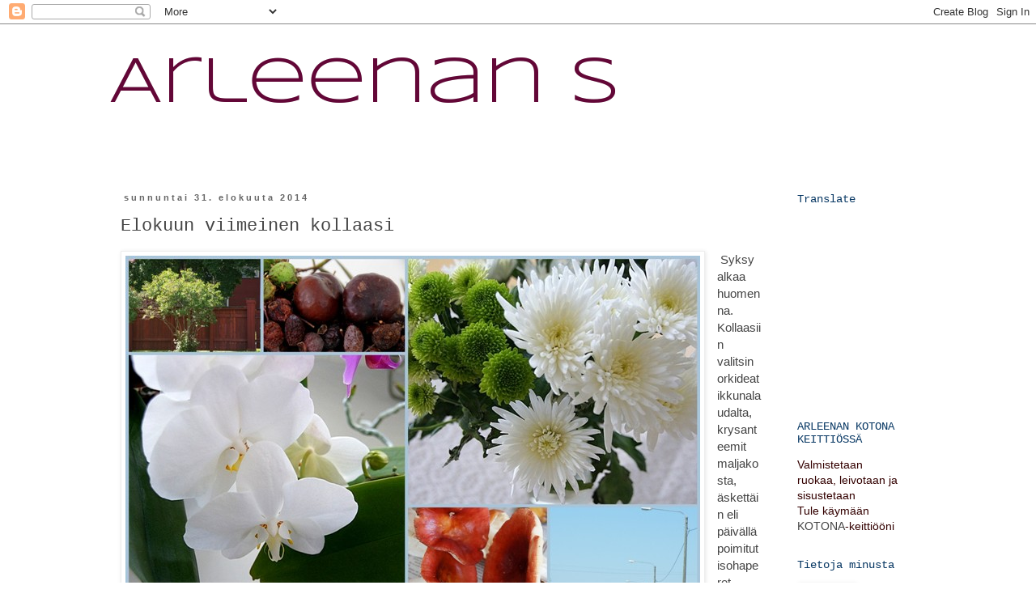

--- FILE ---
content_type: text/html; charset=UTF-8
request_url: https://arleenansanomat.blogspot.com/2014/08/
body_size: 33989
content:
<!DOCTYPE html>
<html class='v2' dir='ltr' lang='fi'>
<head>
<link href='https://www.blogger.com/static/v1/widgets/335934321-css_bundle_v2.css' rel='stylesheet' type='text/css'/>
<meta content='width=1100' name='viewport'/>
<meta content='text/html; charset=UTF-8' http-equiv='Content-Type'/>
<meta content='blogger' name='generator'/>
<link href='https://arleenansanomat.blogspot.com/favicon.ico' rel='icon' type='image/x-icon'/>
<link href='http://arleenansanomat.blogspot.com/2014/08/' rel='canonical'/>
<link rel="alternate" type="application/atom+xml" title="                                       Arleenan S  - Atom" href="https://arleenansanomat.blogspot.com/feeds/posts/default" />
<link rel="alternate" type="application/rss+xml" title="                                       Arleenan S  - RSS" href="https://arleenansanomat.blogspot.com/feeds/posts/default?alt=rss" />
<link rel="service.post" type="application/atom+xml" title="                                       Arleenan S  - Atom" href="https://www.blogger.com/feeds/6099932434750950447/posts/default" />
<!--Can't find substitution for tag [blog.ieCssRetrofitLinks]-->
<meta content='http://arleenansanomat.blogspot.com/2014/08/' property='og:url'/>
<meta content='                                       Arleenan S ' property='og:title'/>
<meta content='' property='og:description'/>
<title>                                       Arleenan S : elokuuta 2014</title>
<style type='text/css'>@font-face{font-family:'Syncopate';font-style:normal;font-weight:400;font-display:swap;src:url(//fonts.gstatic.com/s/syncopate/v24/pe0sMIuPIYBCpEV5eFdCC_e_Kdxic2wp.woff2)format('woff2');unicode-range:U+0100-02BA,U+02BD-02C5,U+02C7-02CC,U+02CE-02D7,U+02DD-02FF,U+0304,U+0308,U+0329,U+1D00-1DBF,U+1E00-1E9F,U+1EF2-1EFF,U+2020,U+20A0-20AB,U+20AD-20C0,U+2113,U+2C60-2C7F,U+A720-A7FF;}@font-face{font-family:'Syncopate';font-style:normal;font-weight:400;font-display:swap;src:url(//fonts.gstatic.com/s/syncopate/v24/pe0sMIuPIYBCpEV5eFdCBfe_Kdxicw.woff2)format('woff2');unicode-range:U+0000-00FF,U+0131,U+0152-0153,U+02BB-02BC,U+02C6,U+02DA,U+02DC,U+0304,U+0308,U+0329,U+2000-206F,U+20AC,U+2122,U+2191,U+2193,U+2212,U+2215,U+FEFF,U+FFFD;}</style>
<style id='page-skin-1' type='text/css'><!--
/*
-----------------------------------------------
Blogger Template Style
Name:     Simple
Designer: Blogger
URL:      www.blogger.com
----------------------------------------------- */
/* Content
----------------------------------------------- */
body {
font: normal normal 14px Arial, Tahoma, Helvetica, FreeSans, sans-serif;
color: #444444;
background: #ffffff none repeat scroll top left;
padding: 0 0 0 0;
}
html body .region-inner {
min-width: 0;
max-width: 100%;
width: auto;
}
h2 {
font-size: 22px;
}
a:link {
text-decoration:none;
color: #444444;
}
a:visited {
text-decoration:none;
color: #630737;
}
a:hover {
text-decoration:underline;
color: #630737;
}
.body-fauxcolumn-outer .fauxcolumn-inner {
background: transparent none repeat scroll top left;
_background-image: none;
}
.body-fauxcolumn-outer .cap-top {
position: absolute;
z-index: 1;
height: 400px;
width: 100%;
}
.body-fauxcolumn-outer .cap-top .cap-left {
width: 100%;
background: transparent none repeat-x scroll top left;
_background-image: none;
}
.content-outer {
-moz-box-shadow: 0 0 0 rgba(0, 0, 0, .15);
-webkit-box-shadow: 0 0 0 rgba(0, 0, 0, .15);
-goog-ms-box-shadow: 0 0 0 #333333;
box-shadow: 0 0 0 rgba(0, 0, 0, .15);
margin-bottom: 1px;
}
.content-inner {
padding: 10px 40px;
}
.content-inner {
background-color: #ffffff;
}
/* Header
----------------------------------------------- */
.header-outer {
background: transparent none repeat-x scroll 0 -400px;
_background-image: none;
}
.Header h1 {
font: normal normal 80px Syncopate;
color: #630737;
text-shadow: 0 0 0 rgba(0, 0, 0, .2);
}
.Header h1 a {
color: #630737;
}
.Header .description {
font-size: 18px;
color: #999999;
}
.header-inner .Header .titlewrapper {
padding: 22px 0;
}
.header-inner .Header .descriptionwrapper {
padding: 0 0;
}
/* Tabs
----------------------------------------------- */
.tabs-inner .section:first-child {
border-top: 0 solid #dddddd;
}
.tabs-inner .section:first-child ul {
margin-top: -1px;
border-top: 1px solid #dddddd;
border-left: 1px solid #dddddd;
border-right: 1px solid #dddddd;
}
.tabs-inner .widget ul {
background: transparent none repeat-x scroll 0 -800px;
_background-image: none;
border-bottom: 1px solid #dddddd;
margin-top: 0;
margin-left: -30px;
margin-right: -30px;
}
.tabs-inner .widget li a {
display: inline-block;
padding: .6em 1em;
font: normal normal 12px 'Courier New', Courier, FreeMono, monospace;
color: #000000;
border-left: 1px solid #ffffff;
border-right: 1px solid #dddddd;
}
.tabs-inner .widget li:first-child a {
border-left: none;
}
.tabs-inner .widget li.selected a, .tabs-inner .widget li a:hover {
color: #000000;
background-color: #eeeeee;
text-decoration: none;
}
/* Columns
----------------------------------------------- */
.main-outer {
border-top: 0 solid transparent;
}
.fauxcolumn-left-outer .fauxcolumn-inner {
border-right: 1px solid transparent;
}
.fauxcolumn-right-outer .fauxcolumn-inner {
border-left: 1px solid transparent;
}
/* Headings
----------------------------------------------- */
div.widget > h2,
div.widget h2.title {
margin: 0 0 1em 0;
font: normal normal 14px 'Courier New', Courier, FreeMono, monospace;
color: #073763;
}
/* Widgets
----------------------------------------------- */
.widget .zippy {
color: #073763;
text-shadow: 2px 2px 1px rgba(0, 0, 0, .1);
}
.widget .popular-posts ul {
list-style: none;
}
/* Posts
----------------------------------------------- */
h2.date-header {
font: normal bold 11px Arial, Tahoma, Helvetica, FreeSans, sans-serif;
}
.date-header span {
background-color: #ffffff;
color: #666666;
padding: 0.4em;
letter-spacing: 3px;
margin: inherit;
}
.main-inner {
padding-top: 35px;
padding-bottom: 65px;
}
.main-inner .column-center-inner {
padding: 0 0;
}
.main-inner .column-center-inner .section {
margin: 0 1em;
}
.post {
margin: 0 0 45px 0;
}
h3.post-title, .comments h4 {
font: normal normal 22px 'Courier New', Courier, FreeMono, monospace;
margin: .75em 0 0;
}
.post-body {
font-size: 110%;
line-height: 1.4;
position: relative;
}
.post-body img, .post-body .tr-caption-container, .Profile img, .Image img,
.BlogList .item-thumbnail img {
padding: 2px;
background: #ffffff;
border: 1px solid #eeeeee;
-moz-box-shadow: 1px 1px 5px rgba(0, 0, 0, .1);
-webkit-box-shadow: 1px 1px 5px rgba(0, 0, 0, .1);
box-shadow: 1px 1px 5px rgba(0, 0, 0, .1);
}
.post-body img, .post-body .tr-caption-container {
padding: 5px;
}
.post-body .tr-caption-container {
color: #444444;
}
.post-body .tr-caption-container img {
padding: 0;
background: transparent;
border: none;
-moz-box-shadow: 0 0 0 rgba(0, 0, 0, .1);
-webkit-box-shadow: 0 0 0 rgba(0, 0, 0, .1);
box-shadow: 0 0 0 rgba(0, 0, 0, .1);
}
.post-header {
margin: 0 0 1.5em;
line-height: 1.6;
font-size: 90%;
}
.post-footer {
margin: 20px -2px 0;
padding: 5px 10px;
color: #777777;
background-color: #ffffff;
border-bottom: 1px solid #eeeeee;
line-height: 1.6;
font-size: 90%;
}
#comments .comment-author {
padding-top: 1.5em;
border-top: 1px solid transparent;
background-position: 0 1.5em;
}
#comments .comment-author:first-child {
padding-top: 0;
border-top: none;
}
.avatar-image-container {
margin: .2em 0 0;
}
#comments .avatar-image-container img {
border: 1px solid #eeeeee;
}
/* Comments
----------------------------------------------- */
.comments .comments-content .icon.blog-author {
background-repeat: no-repeat;
background-image: url([data-uri]);
}
.comments .comments-content .loadmore a {
border-top: 1px solid #073763;
border-bottom: 1px solid #073763;
}
.comments .comment-thread.inline-thread {
background-color: #ffffff;
}
.comments .continue {
border-top: 2px solid #073763;
}
/* Accents
---------------------------------------------- */
.section-columns td.columns-cell {
border-left: 1px solid transparent;
}
.blog-pager {
background: transparent url(//www.blogblog.com/1kt/simple/paging_dot.png) repeat-x scroll top center;
}
.blog-pager-older-link, .home-link,
.blog-pager-newer-link {
background-color: #ffffff;
padding: 5px;
}
.footer-outer {
border-top: 1px dashed #bbbbbb;
}
/* Mobile
----------------------------------------------- */
body.mobile  {
background-size: auto;
}
.mobile .body-fauxcolumn-outer {
background: transparent none repeat scroll top left;
}
.mobile .body-fauxcolumn-outer .cap-top {
background-size: 100% auto;
}
.mobile .content-outer {
-webkit-box-shadow: 0 0 3px rgba(0, 0, 0, .15);
box-shadow: 0 0 3px rgba(0, 0, 0, .15);
}
.mobile .tabs-inner .widget ul {
margin-left: 0;
margin-right: 0;
}
.mobile .post {
margin: 0;
}
.mobile .main-inner .column-center-inner .section {
margin: 0;
}
.mobile .date-header span {
padding: 0.1em 10px;
margin: 0 -10px;
}
.mobile h3.post-title {
margin: 0;
}
.mobile .blog-pager {
background: transparent none no-repeat scroll top center;
}
.mobile .footer-outer {
border-top: none;
}
.mobile .main-inner, .mobile .footer-inner {
background-color: #ffffff;
}
.mobile-index-contents {
color: #444444;
}
.mobile-link-button {
background-color: #444444;
}
.mobile-link-button a:link, .mobile-link-button a:visited {
color: #630737;
}
.mobile .tabs-inner .section:first-child {
border-top: none;
}
.mobile .tabs-inner .PageList .widget-content {
background-color: #eeeeee;
color: #000000;
border-top: 1px solid #dddddd;
border-bottom: 1px solid #dddddd;
}
.mobile .tabs-inner .PageList .widget-content .pagelist-arrow {
border-left: 1px solid #dddddd;
}

--></style>
<style id='template-skin-1' type='text/css'><!--
body {
min-width: 1090px;
}
.content-outer, .content-fauxcolumn-outer, .region-inner {
min-width: 1090px;
max-width: 1090px;
_width: 1090px;
}
.main-inner .columns {
padding-left: 0;
padding-right: 190px;
}
.main-inner .fauxcolumn-center-outer {
left: 0;
right: 190px;
/* IE6 does not respect left and right together */
_width: expression(this.parentNode.offsetWidth -
parseInt("0") -
parseInt("190px") + 'px');
}
.main-inner .fauxcolumn-left-outer {
width: 0;
}
.main-inner .fauxcolumn-right-outer {
width: 190px;
}
.main-inner .column-left-outer {
width: 0;
right: 100%;
margin-left: -0;
}
.main-inner .column-right-outer {
width: 190px;
margin-right: -190px;
}
#layout {
min-width: 0;
}
#layout .content-outer {
min-width: 0;
width: 800px;
}
#layout .region-inner {
min-width: 0;
width: auto;
}
body#layout div.add_widget {
padding: 8px;
}
body#layout div.add_widget a {
margin-left: 32px;
}
--></style>
<link href='https://www.blogger.com/dyn-css/authorization.css?targetBlogID=6099932434750950447&amp;zx=6618e444-7bec-41d4-81e5-458ac3490679' media='none' onload='if(media!=&#39;all&#39;)media=&#39;all&#39;' rel='stylesheet'/><noscript><link href='https://www.blogger.com/dyn-css/authorization.css?targetBlogID=6099932434750950447&amp;zx=6618e444-7bec-41d4-81e5-458ac3490679' rel='stylesheet'/></noscript>
<meta name='google-adsense-platform-account' content='ca-host-pub-1556223355139109'/>
<meta name='google-adsense-platform-domain' content='blogspot.com'/>

<!-- data-ad-client=ca-pub-7489618636694757 -->

</head>
<body class='loading variant-simplysimple'>
<div class='navbar section' id='navbar' name='Navigointipalkki'><div class='widget Navbar' data-version='1' id='Navbar1'><script type="text/javascript">
    function setAttributeOnload(object, attribute, val) {
      if(window.addEventListener) {
        window.addEventListener('load',
          function(){ object[attribute] = val; }, false);
      } else {
        window.attachEvent('onload', function(){ object[attribute] = val; });
      }
    }
  </script>
<div id="navbar-iframe-container"></div>
<script type="text/javascript" src="https://apis.google.com/js/platform.js"></script>
<script type="text/javascript">
      gapi.load("gapi.iframes:gapi.iframes.style.bubble", function() {
        if (gapi.iframes && gapi.iframes.getContext) {
          gapi.iframes.getContext().openChild({
              url: 'https://www.blogger.com/navbar/6099932434750950447?origin\x3dhttps://arleenansanomat.blogspot.com',
              where: document.getElementById("navbar-iframe-container"),
              id: "navbar-iframe"
          });
        }
      });
    </script><script type="text/javascript">
(function() {
var script = document.createElement('script');
script.type = 'text/javascript';
script.src = '//pagead2.googlesyndication.com/pagead/js/google_top_exp.js';
var head = document.getElementsByTagName('head')[0];
if (head) {
head.appendChild(script);
}})();
</script>
</div></div>
<div class='body-fauxcolumns'>
<div class='fauxcolumn-outer body-fauxcolumn-outer'>
<div class='cap-top'>
<div class='cap-left'></div>
<div class='cap-right'></div>
</div>
<div class='fauxborder-left'>
<div class='fauxborder-right'></div>
<div class='fauxcolumn-inner'>
</div>
</div>
<div class='cap-bottom'>
<div class='cap-left'></div>
<div class='cap-right'></div>
</div>
</div>
</div>
<div class='content'>
<div class='content-fauxcolumns'>
<div class='fauxcolumn-outer content-fauxcolumn-outer'>
<div class='cap-top'>
<div class='cap-left'></div>
<div class='cap-right'></div>
</div>
<div class='fauxborder-left'>
<div class='fauxborder-right'></div>
<div class='fauxcolumn-inner'>
</div>
</div>
<div class='cap-bottom'>
<div class='cap-left'></div>
<div class='cap-right'></div>
</div>
</div>
</div>
<div class='content-outer'>
<div class='content-cap-top cap-top'>
<div class='cap-left'></div>
<div class='cap-right'></div>
</div>
<div class='fauxborder-left content-fauxborder-left'>
<div class='fauxborder-right content-fauxborder-right'></div>
<div class='content-inner'>
<header>
<div class='header-outer'>
<div class='header-cap-top cap-top'>
<div class='cap-left'></div>
<div class='cap-right'></div>
</div>
<div class='fauxborder-left header-fauxborder-left'>
<div class='fauxborder-right header-fauxborder-right'></div>
<div class='region-inner header-inner'>
<div class='header section' id='header' name='Otsikko'><div class='widget Header' data-version='1' id='Header1'>
<div id='header-inner'>
<div class='titlewrapper'>
<h1 class='title'>
<a href='https://arleenansanomat.blogspot.com/'>
                                       Arleenan S 
</a>
</h1>
</div>
<div class='descriptionwrapper'>
<p class='description'><span>
</span></p>
</div>
</div>
</div></div>
</div>
</div>
<div class='header-cap-bottom cap-bottom'>
<div class='cap-left'></div>
<div class='cap-right'></div>
</div>
</div>
</header>
<div class='tabs-outer'>
<div class='tabs-cap-top cap-top'>
<div class='cap-left'></div>
<div class='cap-right'></div>
</div>
<div class='fauxborder-left tabs-fauxborder-left'>
<div class='fauxborder-right tabs-fauxborder-right'></div>
<div class='region-inner tabs-inner'>
<div class='tabs no-items section' id='crosscol' name='Kaikki sarakkeet'></div>
<div class='tabs no-items section' id='crosscol-overflow' name='Cross-Column 2'></div>
</div>
</div>
<div class='tabs-cap-bottom cap-bottom'>
<div class='cap-left'></div>
<div class='cap-right'></div>
</div>
</div>
<div class='main-outer'>
<div class='main-cap-top cap-top'>
<div class='cap-left'></div>
<div class='cap-right'></div>
</div>
<div class='fauxborder-left main-fauxborder-left'>
<div class='fauxborder-right main-fauxborder-right'></div>
<div class='region-inner main-inner'>
<div class='columns fauxcolumns'>
<div class='fauxcolumn-outer fauxcolumn-center-outer'>
<div class='cap-top'>
<div class='cap-left'></div>
<div class='cap-right'></div>
</div>
<div class='fauxborder-left'>
<div class='fauxborder-right'></div>
<div class='fauxcolumn-inner'>
</div>
</div>
<div class='cap-bottom'>
<div class='cap-left'></div>
<div class='cap-right'></div>
</div>
</div>
<div class='fauxcolumn-outer fauxcolumn-left-outer'>
<div class='cap-top'>
<div class='cap-left'></div>
<div class='cap-right'></div>
</div>
<div class='fauxborder-left'>
<div class='fauxborder-right'></div>
<div class='fauxcolumn-inner'>
</div>
</div>
<div class='cap-bottom'>
<div class='cap-left'></div>
<div class='cap-right'></div>
</div>
</div>
<div class='fauxcolumn-outer fauxcolumn-right-outer'>
<div class='cap-top'>
<div class='cap-left'></div>
<div class='cap-right'></div>
</div>
<div class='fauxborder-left'>
<div class='fauxborder-right'></div>
<div class='fauxcolumn-inner'>
</div>
</div>
<div class='cap-bottom'>
<div class='cap-left'></div>
<div class='cap-right'></div>
</div>
</div>
<!-- corrects IE6 width calculation -->
<div class='columns-inner'>
<div class='column-center-outer'>
<div class='column-center-inner'>
<div class='main section' id='main' name='Ensisijainen'><div class='widget Blog' data-version='1' id='Blog1'>
<div class='blog-posts hfeed'>

          <div class="date-outer">
        
<h2 class='date-header'><span>sunnuntai 31. elokuuta 2014</span></h2>

          <div class="date-posts">
        
<div class='post-outer'>
<div class='post hentry uncustomized-post-template' itemprop='blogPost' itemscope='itemscope' itemtype='http://schema.org/BlogPosting'>
<meta content='https://blogger.googleusercontent.com/img/b/R29vZ2xl/AVvXsEjVNdth2gnZWeKUPN7vegZ20qI8DV5GCzVvUYSnn2tUDZVPxN-fu-p6DWxlNWXH1vGqhFtjwqEb1TANfw3FT7hqLQxHbdSg14PmDU1rIf4MnVM-q6zreKgQ149qVkcBzDy-6ZqsYOTAG_8j/s1600/2014-08-31.jpg' itemprop='image_url'/>
<meta content='6099932434750950447' itemprop='blogId'/>
<meta content='5252815785508637879' itemprop='postId'/>
<a name='5252815785508637879'></a>
<h3 class='post-title entry-title' itemprop='name'>
<a href='https://arleenansanomat.blogspot.com/2014/08/elokuun-viimeinen-kollaasi.html'>Elokuun viimeinen kollaasi  </a>
</h3>
<div class='post-header'>
<div class='post-header-line-1'></div>
</div>
<div class='post-body entry-content' id='post-body-5252815785508637879' itemprop='description articleBody'>
<div class="separator" style="clear: both; text-align: center;">
<a href="https://blogger.googleusercontent.com/img/b/R29vZ2xl/AVvXsEjVNdth2gnZWeKUPN7vegZ20qI8DV5GCzVvUYSnn2tUDZVPxN-fu-p6DWxlNWXH1vGqhFtjwqEb1TANfw3FT7hqLQxHbdSg14PmDU1rIf4MnVM-q6zreKgQ149qVkcBzDy-6ZqsYOTAG_8j/s1600/2014-08-31.jpg" imageanchor="1" style="clear: left; float: left; margin-bottom: 1em; margin-right: 1em;"><img border="0" src="https://blogger.googleusercontent.com/img/b/R29vZ2xl/AVvXsEjVNdth2gnZWeKUPN7vegZ20qI8DV5GCzVvUYSnn2tUDZVPxN-fu-p6DWxlNWXH1vGqhFtjwqEb1TANfw3FT7hqLQxHbdSg14PmDU1rIf4MnVM-q6zreKgQ149qVkcBzDy-6ZqsYOTAG_8j/s1600/2014-08-31.jpg" /></a></div>
&nbsp;Syksy alkaa huomenna. Kollaasiin valitsin orkideat ikkunalaudalta, krysanteemit maljakosta, äskettäin eli päivällä poimitut isohaperot, kuivatut kastanjat,&nbsp; punaruskeaa aitaa ja vihreää syreeniä ja<br />
taivasta. Taivaan kuvasin, kun ajelimme sieniretkeltä kotia kohti. Kuvassa näkyy pienenä kotikirkkomme torni, joten kotia kohti ollaan menossa.<br />
<br />
<div style="text-align: center;">
<b><a href="http://varikollaasit.blogspot.fi/">Värikollaasit 194. haaste</a> =</b> &nbsp; </div>
<div class="separator" style="clear: both; text-align: center;">
<a href="https://blogger.googleusercontent.com/img/b/R29vZ2xl/AVvXsEhIlcoDHG_PTn8vQmmv9InZAGdmpXRdMs1m4WhwHLEkpQCPj4Db5K909s7VqkUBDN4a9ML1EyiSB20FruVGy2W3TPk3ihSUXFDYjJGI_UDMm439-a4ymfgxoQfC0MziZ15JoSCJ6rjJl0B3/s1600/syksy01.jpg" imageanchor="1" style="margin-left: 1em; margin-right: 1em;"><img border="0" height="72" src="https://blogger.googleusercontent.com/img/b/R29vZ2xl/AVvXsEhIlcoDHG_PTn8vQmmv9InZAGdmpXRdMs1m4WhwHLEkpQCPj4Db5K909s7VqkUBDN4a9ML1EyiSB20FruVGy2W3TPk3ihSUXFDYjJGI_UDMm439-a4ymfgxoQfC0MziZ15JoSCJ6rjJl0B3/s1600/syksy01.jpg" width="200" /></a></div>
<br />
<b>PS. Huomenna ilmestyy blogiini postaus, jossa osallistutaan arvontaan. Arvontapalkinto on samaa "settiä"&nbsp; jota on nähty useissa blogikodeissakin. Tulkaapa kommentoimaan.</b>
<div style='clear: both;'></div>
</div>
<div class='post-footer'>
<div class='post-footer-line post-footer-line-1'>
<span class='post-author vcard'>
Lähettänyt
<span class='fn' itemprop='author' itemscope='itemscope' itemtype='http://schema.org/Person'>
<meta content='https://www.blogger.com/profile/16108382524496114436' itemprop='url'/>
<a class='g-profile' href='https://www.blogger.com/profile/16108382524496114436' rel='author' title='author profile'>
<span itemprop='name'>arleena</span>
</a>
</span>
</span>
<span class='post-timestamp'>
klo
<meta content='http://arleenansanomat.blogspot.com/2014/08/elokuun-viimeinen-kollaasi.html' itemprop='url'/>
<a class='timestamp-link' href='https://arleenansanomat.blogspot.com/2014/08/elokuun-viimeinen-kollaasi.html' rel='bookmark' title='permanent link'><abbr class='published' itemprop='datePublished' title='2014-08-31T17:53:00+03:00'>17.53</abbr></a>
</span>
<span class='post-comment-link'>
<a class='comment-link' href='https://arleenansanomat.blogspot.com/2014/08/elokuun-viimeinen-kollaasi.html#comment-form' onclick=''>
12 kommenttia:
  </a>
</span>
<span class='post-icons'>
<span class='item-control blog-admin pid-1462784526'>
<a href='https://www.blogger.com/post-edit.g?blogID=6099932434750950447&postID=5252815785508637879&from=pencil' title='Muokkaa tekstiä'>
<img alt='' class='icon-action' height='18' src='https://resources.blogblog.com/img/icon18_edit_allbkg.gif' width='18'/>
</a>
</span>
</span>
<div class='post-share-buttons goog-inline-block'>
<a class='goog-inline-block share-button sb-email' href='https://www.blogger.com/share-post.g?blogID=6099932434750950447&postID=5252815785508637879&target=email' target='_blank' title='Kohteen lähettäminen sähköpostitse'><span class='share-button-link-text'>Kohteen lähettäminen sähköpostitse</span></a><a class='goog-inline-block share-button sb-blog' href='https://www.blogger.com/share-post.g?blogID=6099932434750950447&postID=5252815785508637879&target=blog' onclick='window.open(this.href, "_blank", "height=270,width=475"); return false;' target='_blank' title='Bloggaa tästä!'><span class='share-button-link-text'>Bloggaa tästä!</span></a><a class='goog-inline-block share-button sb-twitter' href='https://www.blogger.com/share-post.g?blogID=6099932434750950447&postID=5252815785508637879&target=twitter' target='_blank' title='Jaa X:ssä'><span class='share-button-link-text'>Jaa X:ssä</span></a><a class='goog-inline-block share-button sb-facebook' href='https://www.blogger.com/share-post.g?blogID=6099932434750950447&postID=5252815785508637879&target=facebook' onclick='window.open(this.href, "_blank", "height=430,width=640"); return false;' target='_blank' title='Jaa Facebookiin'><span class='share-button-link-text'>Jaa Facebookiin</span></a><a class='goog-inline-block share-button sb-pinterest' href='https://www.blogger.com/share-post.g?blogID=6099932434750950447&postID=5252815785508637879&target=pinterest' target='_blank' title='Jaa Pinterestiin'><span class='share-button-link-text'>Jaa Pinterestiin</span></a>
</div>
</div>
<div class='post-footer-line post-footer-line-2'>
<span class='post-labels'>
Tunnisteet:
<a href='https://arleenansanomat.blogspot.com/search/label/Kollaasit' rel='tag'>Kollaasit</a>
</span>
</div>
<div class='post-footer-line post-footer-line-3'>
<span class='post-location'>
</span>
</div>
</div>
</div>
</div>
<div class='inline-ad'>
<script type="text/javascript"><!--
google_ad_client="pub-7489618636694757";
google_ad_host="pub-1556223355139109";
google_ad_width=300;
google_ad_height=250;
google_ad_format="300x250_as";
google_ad_type="text_image";
google_ad_host_channel="0001+S0009+L0007";
google_color_border="FFFFFF";
google_color_bg="FFFFFF";
google_color_link="1B703A";
google_color_url="5E3A17";
google_color_text="5E3A17";
//--></script>
<script type="text/javascript" src="//pagead2.googlesyndication.com/pagead/show_ads.js">
</script>
</div>

          </div></div>
        

          <div class="date-outer">
        
<h2 class='date-header'><span>lauantai 30. elokuuta 2014</span></h2>

          <div class="date-posts">
        
<div class='post-outer'>
<div class='post hentry uncustomized-post-template' itemprop='blogPost' itemscope='itemscope' itemtype='http://schema.org/BlogPosting'>
<meta content='https://blogger.googleusercontent.com/img/b/R29vZ2xl/AVvXsEgAoqeLQSkFlhezJcS07KhMwVvDCS5VVVT5KD6S41oyXEGrh_cL6II20u3WkzyIWbx9aLDp7aaXRJhM24Y6iLwAbhBbnYaYvdgj0_BT6UcsI-qm1Q3jpZOidLWLq0zFFEvnSi1sMhAUScfc/s1600/DSC08736.JPG' itemprop='image_url'/>
<meta content='6099932434750950447' itemprop='blogId'/>
<meta content='8753475582760482874' itemprop='postId'/>
<a name='8753475582760482874'></a>
<h3 class='post-title entry-title' itemprop='name'>
<a href='https://arleenansanomat.blogspot.com/2014/08/pihlajat.html'>Pihlajat</a>
</h3>
<div class='post-header'>
<div class='post-header-line-1'></div>
</div>
<div class='post-body entry-content' id='post-body-8753475582760482874' itemprop='description articleBody'>
<div class="separator" style="clear: both; text-align: center;">
<a href="https://blogger.googleusercontent.com/img/b/R29vZ2xl/AVvXsEgAoqeLQSkFlhezJcS07KhMwVvDCS5VVVT5KD6S41oyXEGrh_cL6II20u3WkzyIWbx9aLDp7aaXRJhM24Y6iLwAbhBbnYaYvdgj0_BT6UcsI-qm1Q3jpZOidLWLq0zFFEvnSi1sMhAUScfc/s1600/DSC08736.JPG" imageanchor="1" style="clear: left; float: left; margin-bottom: 1em; margin-right: 1em;"><img border="0" src="https://blogger.googleusercontent.com/img/b/R29vZ2xl/AVvXsEgAoqeLQSkFlhezJcS07KhMwVvDCS5VVVT5KD6S41oyXEGrh_cL6II20u3WkzyIWbx9aLDp7aaXRJhM24Y6iLwAbhBbnYaYvdgj0_BT6UcsI-qm1Q3jpZOidLWLq0zFFEvnSi1sMhAUScfc/s1600/DSC08736.JPG" /></a></div>
<div style="text-align: center;">
&nbsp;Lauantai-iltapäivälenkki suuntautui puistoon. Syksy oli jo näkyvissä, kukat ovat jo kukkineet.</div>
<div style="text-align: center;">
Pihlajat ovat täynnä kypsiä punaisia marjoja. Tulipa mieleeni, että voisin poimia marjoja. En näistä puiston puista, vaan metsästä. Lapsena poimittiin pihlajamarjoja myytäväksi teollisuuden käyttöön. Niistä keitettiin mehuja ja hilloja/hyytelöitä. Minun tekisi mieleni kokeilla pihlajamarjahyytelöä.</div>
<div style="text-align: center;">
</div>
<div style="text-align: center;">
&nbsp;</div>
<div class="separator" style="clear: both; text-align: center;">
<a href="https://blogger.googleusercontent.com/img/b/R29vZ2xl/AVvXsEgNjmFfjlEHnpx7d_5PWdSaD36Zhk7MYaYJ4m3GsiUuV8IH15Uxwfd0G7onSZybxrDH5B6ba-Ez6XOx9_PHimLhmLlu3QPMIXG1ZZaaQ-AXSt_ruQkOcofIkajPwXJen7gInF0ONUJ1M4H2/s1600/DSC08738.JPG" imageanchor="1" style="clear: left; float: left; margin-bottom: 1em; margin-right: 1em;"><img border="0" src="https://blogger.googleusercontent.com/img/b/R29vZ2xl/AVvXsEgNjmFfjlEHnpx7d_5PWdSaD36Zhk7MYaYJ4m3GsiUuV8IH15Uxwfd0G7onSZybxrDH5B6ba-Ez6XOx9_PHimLhmLlu3QPMIXG1ZZaaQ-AXSt_ruQkOcofIkajPwXJen7gInF0ONUJ1M4H2/s1600/DSC08738.JPG" /></a></div>
<div style="text-align: center;">
&nbsp;Välillä tuuli jonkin verran ja sen huomaa tämän kuvan lehdistä. Tuuli on käännellyt niitä. </div>
<div class="separator" style="clear: both; text-align: center;">
<a href="https://blogger.googleusercontent.com/img/b/R29vZ2xl/AVvXsEjCeecniNrBQyw7uK5N_Lyu8RFmz5_XbIPFpHYoOOjGTx9r6_NMSYYktf7DhItg8Nz9WcpObL25IPzQscRLwYb86QyQZk2CyOnf9VBQ8sYRifG8hRoJmrMUAX55GYXXLIOWtqgXVJunkQnZ/s1600/DSC08735.JPG" imageanchor="1" style="margin-left: 1em; margin-right: 1em;"><img border="0" src="https://blogger.googleusercontent.com/img/b/R29vZ2xl/AVvXsEjCeecniNrBQyw7uK5N_Lyu8RFmz5_XbIPFpHYoOOjGTx9r6_NMSYYktf7DhItg8Nz9WcpObL25IPzQscRLwYb86QyQZk2CyOnf9VBQ8sYRifG8hRoJmrMUAX55GYXXLIOWtqgXVJunkQnZ/s1600/DSC08735.JPG" /></a></div>
<div style="text-align: center;">
&nbsp;Aikamoinen marjataakka tällä pihlajalla.</div>
<div class="separator" style="clear: both; text-align: center;">
<a href="https://blogger.googleusercontent.com/img/b/R29vZ2xl/AVvXsEg83xng0BDiR7wDaE2XOJfD9Zg2miQdoPiK-gkjGbJIL7eBX2B4sDrrehY2hIKFcQ0p6PR2CKwkOn2ZvQ5xx0BO5jAo3SYtNsTweusAzWaEq4VmeyhcqVYvCvUYqY8NpD7eESVcIhqWcF0W/s1600/DSC08729.JPG" imageanchor="1" style="clear: left; float: left; margin-bottom: 1em; margin-right: 1em;"><img border="0" src="https://blogger.googleusercontent.com/img/b/R29vZ2xl/AVvXsEg83xng0BDiR7wDaE2XOJfD9Zg2miQdoPiK-gkjGbJIL7eBX2B4sDrrehY2hIKFcQ0p6PR2CKwkOn2ZvQ5xx0BO5jAo3SYtNsTweusAzWaEq4VmeyhcqVYvCvUYqY8NpD7eESVcIhqWcF0W/s1600/DSC08729.JPG" /></a></div>
<div style="text-align: center;">
&nbsp;Kauniin heleät punaiset marjat houkuttelevat lintuja, joten ennen kevättä on marjat syöty.</div>
<div class="separator" style="clear: both; text-align: center;">
<a href="https://blogger.googleusercontent.com/img/b/R29vZ2xl/AVvXsEitW_pcauswnHmwnXYY-Me7yOvKkXbaLRYeCvJACYyyyWXZDtlqQUMyR8fuT4XwUY3PD10qP96P4a4whzwhhgS8Ndru_KtLb_qz1tDLyAm6d12yv12wjvYTObPsINqYTOPQOvW76SrezB4C/s1600/DSC08726.JPG" imageanchor="1" style="clear: left; float: left; margin-bottom: 1em; margin-right: 1em;"><img border="0" src="https://blogger.googleusercontent.com/img/b/R29vZ2xl/AVvXsEitW_pcauswnHmwnXYY-Me7yOvKkXbaLRYeCvJACYyyyWXZDtlqQUMyR8fuT4XwUY3PD10qP96P4a4whzwhhgS8Ndru_KtLb_qz1tDLyAm6d12yv12wjvYTObPsINqYTOPQOvW76SrezB4C/s1600/DSC08726.JPG" /></a></div>
<div style="text-align: center;">
.Aurinko on jo laskemassa. Venetsialaisjuhlinta on meneillään.</div>
<div style="text-align: center;">
&nbsp;Kohta pärähtää musiikki soimaan. Illan pimetessä räiskyvät raketit taivaalle.</div>
<div style='clear: both;'></div>
</div>
<div class='post-footer'>
<div class='post-footer-line post-footer-line-1'>
<span class='post-author vcard'>
Lähettänyt
<span class='fn' itemprop='author' itemscope='itemscope' itemtype='http://schema.org/Person'>
<meta content='https://www.blogger.com/profile/16108382524496114436' itemprop='url'/>
<a class='g-profile' href='https://www.blogger.com/profile/16108382524496114436' rel='author' title='author profile'>
<span itemprop='name'>arleena</span>
</a>
</span>
</span>
<span class='post-timestamp'>
klo
<meta content='http://arleenansanomat.blogspot.com/2014/08/pihlajat.html' itemprop='url'/>
<a class='timestamp-link' href='https://arleenansanomat.blogspot.com/2014/08/pihlajat.html' rel='bookmark' title='permanent link'><abbr class='published' itemprop='datePublished' title='2014-08-30T21:01:00+03:00'>21.01</abbr></a>
</span>
<span class='post-comment-link'>
<a class='comment-link' href='https://arleenansanomat.blogspot.com/2014/08/pihlajat.html#comment-form' onclick=''>
12 kommenttia:
  </a>
</span>
<span class='post-icons'>
<span class='item-control blog-admin pid-1462784526'>
<a href='https://www.blogger.com/post-edit.g?blogID=6099932434750950447&postID=8753475582760482874&from=pencil' title='Muokkaa tekstiä'>
<img alt='' class='icon-action' height='18' src='https://resources.blogblog.com/img/icon18_edit_allbkg.gif' width='18'/>
</a>
</span>
</span>
<div class='post-share-buttons goog-inline-block'>
<a class='goog-inline-block share-button sb-email' href='https://www.blogger.com/share-post.g?blogID=6099932434750950447&postID=8753475582760482874&target=email' target='_blank' title='Kohteen lähettäminen sähköpostitse'><span class='share-button-link-text'>Kohteen lähettäminen sähköpostitse</span></a><a class='goog-inline-block share-button sb-blog' href='https://www.blogger.com/share-post.g?blogID=6099932434750950447&postID=8753475582760482874&target=blog' onclick='window.open(this.href, "_blank", "height=270,width=475"); return false;' target='_blank' title='Bloggaa tästä!'><span class='share-button-link-text'>Bloggaa tästä!</span></a><a class='goog-inline-block share-button sb-twitter' href='https://www.blogger.com/share-post.g?blogID=6099932434750950447&postID=8753475582760482874&target=twitter' target='_blank' title='Jaa X:ssä'><span class='share-button-link-text'>Jaa X:ssä</span></a><a class='goog-inline-block share-button sb-facebook' href='https://www.blogger.com/share-post.g?blogID=6099932434750950447&postID=8753475582760482874&target=facebook' onclick='window.open(this.href, "_blank", "height=430,width=640"); return false;' target='_blank' title='Jaa Facebookiin'><span class='share-button-link-text'>Jaa Facebookiin</span></a><a class='goog-inline-block share-button sb-pinterest' href='https://www.blogger.com/share-post.g?blogID=6099932434750950447&postID=8753475582760482874&target=pinterest' target='_blank' title='Jaa Pinterestiin'><span class='share-button-link-text'>Jaa Pinterestiin</span></a>
</div>
</div>
<div class='post-footer-line post-footer-line-2'>
<span class='post-labels'>
Tunnisteet:
<a href='https://arleenansanomat.blogspot.com/search/label/Kaupunkimaisemat' rel='tag'>Kaupunkimaisemat</a>
</span>
</div>
<div class='post-footer-line post-footer-line-3'>
<span class='post-location'>
</span>
</div>
</div>
</div>
</div>
<div class='inline-ad'>
<script type="text/javascript"><!--
google_ad_client="pub-7489618636694757";
google_ad_host="pub-1556223355139109";
google_ad_width=300;
google_ad_height=250;
google_ad_format="300x250_as";
google_ad_type="text_image";
google_ad_host_channel="0001+S0009+L0007";
google_color_border="FFFFFF";
google_color_bg="FFFFFF";
google_color_link="1B703A";
google_color_url="5E3A17";
google_color_text="5E3A17";
//--></script>
<script type="text/javascript" src="//pagead2.googlesyndication.com/pagead/show_ads.js">
</script>
</div>

          </div></div>
        

          <div class="date-outer">
        
<h2 class='date-header'><span>perjantai 29. elokuuta 2014</span></h2>

          <div class="date-posts">
        
<div class='post-outer'>
<div class='post hentry uncustomized-post-template' itemprop='blogPost' itemscope='itemscope' itemtype='http://schema.org/BlogPosting'>
<meta content='https://blogger.googleusercontent.com/img/b/R29vZ2xl/AVvXsEgulgnXL9MfLzUUyILUSKBycjdIdRNaBdO8lWr_8TQ2_gM9Tk68qoUm4AWhf3BBT0Wtq408Pd73RLjO3b1OhAitb2fJKZlOSSq4GAHTk5JwHvk2h4q5BF5Y2ePXBqoe1IGJNqdf52DwrvFM/s1600/DSC08705.JPG' itemprop='image_url'/>
<meta content='6099932434750950447' itemprop='blogId'/>
<meta content='4047022089877259073' itemprop='postId'/>
<a name='4047022089877259073'></a>
<h3 class='post-title entry-title' itemprop='name'>
<a href='https://arleenansanomat.blogspot.com/2014/08/taalla-juhlitaan.html'>Täällä juhlitaan</a>
</h3>
<div class='post-header'>
<div class='post-header-line-1'></div>
</div>
<div class='post-body entry-content' id='post-body-4047022089877259073' itemprop='description articleBody'>
<div class="separator" style="clear: both; text-align: center;">
<a href="https://blogger.googleusercontent.com/img/b/R29vZ2xl/AVvXsEgulgnXL9MfLzUUyILUSKBycjdIdRNaBdO8lWr_8TQ2_gM9Tk68qoUm4AWhf3BBT0Wtq408Pd73RLjO3b1OhAitb2fJKZlOSSq4GAHTk5JwHvk2h4q5BF5Y2ePXBqoe1IGJNqdf52DwrvFM/s1600/DSC08705.JPG" imageanchor="1" style="margin-left: 1em; margin-right: 1em;"><img border="0" src="https://blogger.googleusercontent.com/img/b/R29vZ2xl/AVvXsEgulgnXL9MfLzUUyILUSKBycjdIdRNaBdO8lWr_8TQ2_gM9Tk68qoUm4AWhf3BBT0Wtq408Pd73RLjO3b1OhAitb2fJKZlOSSq4GAHTk5JwHvk2h4q5BF5Y2ePXBqoe1IGJNqdf52DwrvFM/s1600/DSC08705.JPG" /></a></div>
Täällä juhlitaan huvilakauden päättäjäisiä kokonaista kolme päivää. Venetsialaiset ovat alkaneet ja komeasti alkoivatkin brasilialaisittain. Havahduin rytmikkääseen rumpujen pärinään ja ikkunan ohi<br />
kulki upea sambaava ja värikäs tanssikulkue soittajineen. Näiden latinalaisrytmien tahdissa aloitettiin juhlat.&nbsp; <br />
<div class="separator" style="clear: both; text-align: center;">
<a href="https://blogger.googleusercontent.com/img/b/R29vZ2xl/AVvXsEiwxaLs_DmDDkHW1VSKK9L1ThfLpReQ5aTFufKhpbzyrRvKK4ala_N7FC-Gna4D4ldIaPbZbwteNbUkTsamVDz9qcGrVwx51C1m_Q83KtiqI2-5N4lZANaDynuTaOUjJ2ggaDixQhFF4e3G/s1600/DSC08704.JPG" imageanchor="1" style="margin-left: 1em; margin-right: 1em;"><img border="0" src="https://blogger.googleusercontent.com/img/b/R29vZ2xl/AVvXsEiwxaLs_DmDDkHW1VSKK9L1ThfLpReQ5aTFufKhpbzyrRvKK4ala_N7FC-Gna4D4ldIaPbZbwteNbUkTsamVDz9qcGrVwx51C1m_Q83KtiqI2-5N4lZANaDynuTaOUjJ2ggaDixQhFF4e3G/s1600/DSC08704.JPG" /></a></div>
<br />
<div class="separator" style="clear: both; text-align: center;">
<a href="https://blogger.googleusercontent.com/img/b/R29vZ2xl/AVvXsEjdIusK1ZcHricuERCptZ0ECPsc6nBeRevdZfkRAOTMZyczMRnp9SUTRQrNC-Rbt56411F179gIdg3f_b5Uw16ZftMNI_qPEBUJp-OEPRzpwL_xzfkbIW1e7UKYRTGwyyQOIC8HQ-SmUpc-/s1600/DSC08706.JPG" imageanchor="1" style="margin-left: 1em; margin-right: 1em;"><img border="0" src="https://blogger.googleusercontent.com/img/b/R29vZ2xl/AVvXsEjdIusK1ZcHricuERCptZ0ECPsc6nBeRevdZfkRAOTMZyczMRnp9SUTRQrNC-Rbt56411F179gIdg3f_b5Uw16ZftMNI_qPEBUJp-OEPRzpwL_xzfkbIW1e7UKYRTGwyyQOIC8HQ-SmUpc-/s1600/DSC08706.JPG" /></a></div>
<br />
<div class="separator" style="clear: both; text-align: center;">
<a href="https://blogger.googleusercontent.com/img/b/R29vZ2xl/AVvXsEgeyasbRzdg2PrKLs3h1VhO3YAJzggLcdAYqm5M9JFq1SWF-PaSgJSRGjLF8rcWgZVGg8Y-MoEKBpEvDSE6vJDTdJHe-amHgpNlJ_eWvrw6YHa9_XJHKtKLI-QGNum7xltilBkehwCWgOsO/s1600/DSC08707.JPG" imageanchor="1" style="margin-left: 1em; margin-right: 1em;"><img border="0" src="https://blogger.googleusercontent.com/img/b/R29vZ2xl/AVvXsEgeyasbRzdg2PrKLs3h1VhO3YAJzggLcdAYqm5M9JFq1SWF-PaSgJSRGjLF8rcWgZVGg8Y-MoEKBpEvDSE6vJDTdJHe-amHgpNlJ_eWvrw6YHa9_XJHKtKLI-QGNum7xltilBkehwCWgOsO/s1600/DSC08707.JPG" /></a></div>
<br />
<div class="separator" style="clear: both; text-align: center;">
<a href="https://blogger.googleusercontent.com/img/b/R29vZ2xl/AVvXsEhnM7i_TPhU1uuWMeMv6CyST5pigA91E9dJCH8BaAxepDdlxXronN9qpRu1Ag1DpDC116_g7yWlEVOMindcEKa6M2v4Z2xIMVd4i_4ELNEpvN9CzkBBYjVzWFRzLtEc4-n1aoS9nD_vIwY6/s1600/DSC08708.JPG" imageanchor="1" style="margin-left: 1em; margin-right: 1em;"><img border="0" src="https://blogger.googleusercontent.com/img/b/R29vZ2xl/AVvXsEhnM7i_TPhU1uuWMeMv6CyST5pigA91E9dJCH8BaAxepDdlxXronN9qpRu1Ag1DpDC116_g7yWlEVOMindcEKa6M2v4Z2xIMVd4i_4ELNEpvN9CzkBBYjVzWFRzLtEc4-n1aoS9nD_vIwY6/s1600/DSC08708.JPG" /></a></div>
<br />
<div class="separator" style="clear: both; text-align: center;">
<a href="https://blogger.googleusercontent.com/img/b/R29vZ2xl/AVvXsEjKlXc9sSGmFFOsatjZTzxMVgr-XrHcpch2dha4ZCAdiwivzc3vYVZ-GaFjfD_WuLn63inI-lQQIbBValD473lknp5M51C5z8sbWKs4AhhSCX1BiHxQ6Bd_LX5MK-z_FAM6TvjnD7mqi5bO/s1600/DSC08709.JPG" imageanchor="1" style="margin-left: 1em; margin-right: 1em;"><img border="0" src="https://blogger.googleusercontent.com/img/b/R29vZ2xl/AVvXsEjKlXc9sSGmFFOsatjZTzxMVgr-XrHcpch2dha4ZCAdiwivzc3vYVZ-GaFjfD_WuLn63inI-lQQIbBValD473lknp5M51C5z8sbWKs4AhhSCX1BiHxQ6Bd_LX5MK-z_FAM6TvjnD7mqi5bO/s1600/DSC08709.JPG" /></a></div>
<br />
<div class="separator" style="clear: both; text-align: center;">
<a href="https://blogger.googleusercontent.com/img/b/R29vZ2xl/AVvXsEh293tbisZlg26jIV95llCy4EXtH-UrVdHI5kBTKFieU8L4bGcnBbXYvmk2P6C13_VKtuV7qLkr47pKA5y0hvGIgIjDgGFILdCtSjQWt_bl3T4TCCJT4zXBgUBsjPDpW-VzoTny0qhJQivW/s1600/DSC08710.JPG" imageanchor="1" style="margin-left: 1em; margin-right: 1em;"><img border="0" src="https://blogger.googleusercontent.com/img/b/R29vZ2xl/AVvXsEh293tbisZlg26jIV95llCy4EXtH-UrVdHI5kBTKFieU8L4bGcnBbXYvmk2P6C13_VKtuV7qLkr47pKA5y0hvGIgIjDgGFILdCtSjQWt_bl3T4TCCJT4zXBgUBsjPDpW-VzoTny0qhJQivW/s1600/DSC08710.JPG" /></a></div>
Ilta on jo hämärtymässä. Raketit räiskyvät taivaalle. Kesä jää nyt taakse ja syksy alkaa.<br />
Aika on taas kulkenut nopeasti.<br />
<br />
Nopeasti on mennyt myös tämän blogin aika. Vastahan minä tämän aloitin heinäkuun 1. päivänä 2007, seitsemän vuotta on hurahtanut kuin siivillä. Kiitos teille kaikille, jotka olette olleet mukanani<br />
täällä blogissani.<br />
Päätin järjestää 7-vuotiaalle blogilleni synttärit. Ihan pienimuotoiset vain. Yllätys, yllätys järjestän arvonnan. En ole vielä saanut arvontoja onnistumaan eli lukijoita kiinnostumaan arpajaisistani. Osallistujia on ollut vain kourallinen. Jospa nyt onnistuisin saamaan teidät ja ystävänne liikkeelle.<br />
Meille saa tulla myös kahville, jos täälläpäin liikutte. Ilmoittakaa tulostanne, että osaan olla kotona. <br />
<br />
Avaan arvonnan maanantaina 1.9.2014 postauksella, jossa julkistan arvontapalkinnon.<br />
Muistakaa tuttuun tapaan osallistua kommentoimalla. 
<div style='clear: both;'></div>
</div>
<div class='post-footer'>
<div class='post-footer-line post-footer-line-1'>
<span class='post-author vcard'>
Lähettänyt
<span class='fn' itemprop='author' itemscope='itemscope' itemtype='http://schema.org/Person'>
<meta content='https://www.blogger.com/profile/16108382524496114436' itemprop='url'/>
<a class='g-profile' href='https://www.blogger.com/profile/16108382524496114436' rel='author' title='author profile'>
<span itemprop='name'>arleena</span>
</a>
</span>
</span>
<span class='post-timestamp'>
klo
<meta content='http://arleenansanomat.blogspot.com/2014/08/taalla-juhlitaan.html' itemprop='url'/>
<a class='timestamp-link' href='https://arleenansanomat.blogspot.com/2014/08/taalla-juhlitaan.html' rel='bookmark' title='permanent link'><abbr class='published' itemprop='datePublished' title='2014-08-29T21:51:00+03:00'>21.51</abbr></a>
</span>
<span class='post-comment-link'>
<a class='comment-link' href='https://arleenansanomat.blogspot.com/2014/08/taalla-juhlitaan.html#comment-form' onclick=''>
16 kommenttia:
  </a>
</span>
<span class='post-icons'>
<span class='item-control blog-admin pid-1462784526'>
<a href='https://www.blogger.com/post-edit.g?blogID=6099932434750950447&postID=4047022089877259073&from=pencil' title='Muokkaa tekstiä'>
<img alt='' class='icon-action' height='18' src='https://resources.blogblog.com/img/icon18_edit_allbkg.gif' width='18'/>
</a>
</span>
</span>
<div class='post-share-buttons goog-inline-block'>
<a class='goog-inline-block share-button sb-email' href='https://www.blogger.com/share-post.g?blogID=6099932434750950447&postID=4047022089877259073&target=email' target='_blank' title='Kohteen lähettäminen sähköpostitse'><span class='share-button-link-text'>Kohteen lähettäminen sähköpostitse</span></a><a class='goog-inline-block share-button sb-blog' href='https://www.blogger.com/share-post.g?blogID=6099932434750950447&postID=4047022089877259073&target=blog' onclick='window.open(this.href, "_blank", "height=270,width=475"); return false;' target='_blank' title='Bloggaa tästä!'><span class='share-button-link-text'>Bloggaa tästä!</span></a><a class='goog-inline-block share-button sb-twitter' href='https://www.blogger.com/share-post.g?blogID=6099932434750950447&postID=4047022089877259073&target=twitter' target='_blank' title='Jaa X:ssä'><span class='share-button-link-text'>Jaa X:ssä</span></a><a class='goog-inline-block share-button sb-facebook' href='https://www.blogger.com/share-post.g?blogID=6099932434750950447&postID=4047022089877259073&target=facebook' onclick='window.open(this.href, "_blank", "height=430,width=640"); return false;' target='_blank' title='Jaa Facebookiin'><span class='share-button-link-text'>Jaa Facebookiin</span></a><a class='goog-inline-block share-button sb-pinterest' href='https://www.blogger.com/share-post.g?blogID=6099932434750950447&postID=4047022089877259073&target=pinterest' target='_blank' title='Jaa Pinterestiin'><span class='share-button-link-text'>Jaa Pinterestiin</span></a>
</div>
</div>
<div class='post-footer-line post-footer-line-2'>
<span class='post-labels'>
Tunnisteet:
<a href='https://arleenansanomat.blogspot.com/search/label/Juhlat' rel='tag'>Juhlat</a>
</span>
</div>
<div class='post-footer-line post-footer-line-3'>
<span class='post-location'>
</span>
</div>
</div>
</div>
</div>

          </div></div>
        

          <div class="date-outer">
        
<h2 class='date-header'><span>torstai 28. elokuuta 2014</span></h2>

          <div class="date-posts">
        
<div class='post-outer'>
<div class='post hentry uncustomized-post-template' itemprop='blogPost' itemscope='itemscope' itemtype='http://schema.org/BlogPosting'>
<meta content='https://blogger.googleusercontent.com/img/b/R29vZ2xl/AVvXsEiy3WIvNZpGbzGjVk-RfEajr5-AidiJBgG0aQXZ6NuPeEUSX0h7rCEFKzJEZSxuTjYBD-oirm745FddmBiZ3_FZ3U-REaNs3nl0DWWqGQfO_k0VfrSoP1MFhW8WuuwKsLjNHzMtODRHen15/s1600/IMG_2567.JPG' itemprop='image_url'/>
<meta content='6099932434750950447' itemprop='blogId'/>
<meta content='8466340092352367877' itemprop='postId'/>
<a name='8466340092352367877'></a>
<h3 class='post-title entry-title' itemprop='name'>
<a href='https://arleenansanomat.blogspot.com/2014/08/kasvu.html'>Kasvu</a>
</h3>
<div class='post-header'>
<div class='post-header-line-1'></div>
</div>
<div class='post-body entry-content' id='post-body-8466340092352367877' itemprop='description articleBody'>
<div class="separator" style="clear: both; text-align: left;">
</div>
<div class="separator" style="clear: both; text-align: center;">
<a href="https://blogger.googleusercontent.com/img/b/R29vZ2xl/AVvXsEiy3WIvNZpGbzGjVk-RfEajr5-AidiJBgG0aQXZ6NuPeEUSX0h7rCEFKzJEZSxuTjYBD-oirm745FddmBiZ3_FZ3U-REaNs3nl0DWWqGQfO_k0VfrSoP1MFhW8WuuwKsLjNHzMtODRHen15/s1600/IMG_2567.JPG" imageanchor="1" style="margin-left: 1em; margin-right: 1em;"><img border="0" height="480" src="https://blogger.googleusercontent.com/img/b/R29vZ2xl/AVvXsEiy3WIvNZpGbzGjVk-RfEajr5-AidiJBgG0aQXZ6NuPeEUSX0h7rCEFKzJEZSxuTjYBD-oirm745FddmBiZ3_FZ3U-REaNs3nl0DWWqGQfO_k0VfrSoP1MFhW8WuuwKsLjNHzMtODRHen15/s1600/IMG_2567.JPG" width="640" /></a></div>
<div style="text-align: center;">
</div>
<div style="text-align: center;">
</div>
<div style="text-align: center;">
</div>
<div style="text-align: center;">
<br /></div>
<div style="text-align: center;">
Elämän edellytys</div>
<div style="text-align: center;">
kasvu</div>
<div style="text-align: center;">
kuljettaa elämän päättymiseen</div>
<div style="text-align: center;">
&nbsp;sen matkan </div>
<div style="text-align: center;">
päämäärä on loppu&nbsp;</div>
<div style="text-align: center;">
<br /></div>
<div style="text-align: center;">
Kasvu on ikuista&nbsp;</div>
<div style="text-align: center;">
elämä ei</div>
<div style="text-align: center;">
<span style="font-size: x-large;">o.</span> </div>
<div style="text-align: center;">
<br /></div>
<div style="text-align: center;">
<b><a href="http://valokuvainspis.blogspot.fi/">Valokuvatorstai</a>-<a href="http://runotorstai.blogspot.fi/2014/08/333-haaste.html">Runotors</a></b><b><a href="http://runotorstai.blogspot.fi/2014/08/333-haaste.html">tai&nbsp; 333. haaste</a> = kasvu </b></div>
<div style="text-align: center;">
<b><br /></b></div>
<div style="text-align: center;">
<br /></div>
<div style='clear: both;'></div>
</div>
<div class='post-footer'>
<div class='post-footer-line post-footer-line-1'>
<span class='post-author vcard'>
Lähettänyt
<span class='fn' itemprop='author' itemscope='itemscope' itemtype='http://schema.org/Person'>
<meta content='https://www.blogger.com/profile/16108382524496114436' itemprop='url'/>
<a class='g-profile' href='https://www.blogger.com/profile/16108382524496114436' rel='author' title='author profile'>
<span itemprop='name'>arleena</span>
</a>
</span>
</span>
<span class='post-timestamp'>
klo
<meta content='http://arleenansanomat.blogspot.com/2014/08/kasvu.html' itemprop='url'/>
<a class='timestamp-link' href='https://arleenansanomat.blogspot.com/2014/08/kasvu.html' rel='bookmark' title='permanent link'><abbr class='published' itemprop='datePublished' title='2014-08-28T15:37:00+03:00'>15.37</abbr></a>
</span>
<span class='post-comment-link'>
<a class='comment-link' href='https://arleenansanomat.blogspot.com/2014/08/kasvu.html#comment-form' onclick=''>
12 kommenttia:
  </a>
</span>
<span class='post-icons'>
<span class='item-control blog-admin pid-1462784526'>
<a href='https://www.blogger.com/post-edit.g?blogID=6099932434750950447&postID=8466340092352367877&from=pencil' title='Muokkaa tekstiä'>
<img alt='' class='icon-action' height='18' src='https://resources.blogblog.com/img/icon18_edit_allbkg.gif' width='18'/>
</a>
</span>
</span>
<div class='post-share-buttons goog-inline-block'>
<a class='goog-inline-block share-button sb-email' href='https://www.blogger.com/share-post.g?blogID=6099932434750950447&postID=8466340092352367877&target=email' target='_blank' title='Kohteen lähettäminen sähköpostitse'><span class='share-button-link-text'>Kohteen lähettäminen sähköpostitse</span></a><a class='goog-inline-block share-button sb-blog' href='https://www.blogger.com/share-post.g?blogID=6099932434750950447&postID=8466340092352367877&target=blog' onclick='window.open(this.href, "_blank", "height=270,width=475"); return false;' target='_blank' title='Bloggaa tästä!'><span class='share-button-link-text'>Bloggaa tästä!</span></a><a class='goog-inline-block share-button sb-twitter' href='https://www.blogger.com/share-post.g?blogID=6099932434750950447&postID=8466340092352367877&target=twitter' target='_blank' title='Jaa X:ssä'><span class='share-button-link-text'>Jaa X:ssä</span></a><a class='goog-inline-block share-button sb-facebook' href='https://www.blogger.com/share-post.g?blogID=6099932434750950447&postID=8466340092352367877&target=facebook' onclick='window.open(this.href, "_blank", "height=430,width=640"); return false;' target='_blank' title='Jaa Facebookiin'><span class='share-button-link-text'>Jaa Facebookiin</span></a><a class='goog-inline-block share-button sb-pinterest' href='https://www.blogger.com/share-post.g?blogID=6099932434750950447&postID=8466340092352367877&target=pinterest' target='_blank' title='Jaa Pinterestiin'><span class='share-button-link-text'>Jaa Pinterestiin</span></a>
</div>
</div>
<div class='post-footer-line post-footer-line-2'>
<span class='post-labels'>
Tunnisteet:
<a href='https://arleenansanomat.blogspot.com/search/label/Valokuvatorstai%20Runotorstai' rel='tag'>Valokuvatorstai Runotorstai</a>
</span>
</div>
<div class='post-footer-line post-footer-line-3'>
<span class='post-location'>
</span>
</div>
</div>
</div>
</div>

          </div></div>
        

          <div class="date-outer">
        
<h2 class='date-header'><span>keskiviikko 27. elokuuta 2014</span></h2>

          <div class="date-posts">
        
<div class='post-outer'>
<div class='post hentry uncustomized-post-template' itemprop='blogPost' itemscope='itemscope' itemtype='http://schema.org/BlogPosting'>
<meta content='https://blogger.googleusercontent.com/img/b/R29vZ2xl/AVvXsEivp8DNB6_ZsOAR2ZyQn6fG7ZOkwS0aJsXuSHZQ_mi3cfDlvPtGxv0FcEsUbIV6GYRQNPioUF369es0qSrLzU96_P1FOfaBLBDPBNEkSNZRFPdgRgmnHUcVEzlfxfg3Ph9QtNr6rTnt6yj8/s1600/IMG_2638.JPG' itemprop='image_url'/>
<meta content='6099932434750950447' itemprop='blogId'/>
<meta content='8333580037189586175' itemprop='postId'/>
<a name='8333580037189586175'></a>
<h3 class='post-title entry-title' itemprop='name'>
<a href='https://arleenansanomat.blogspot.com/2014/08/kokko-patsas.html'>Kokko-patsas</a>
</h3>
<div class='post-header'>
<div class='post-header-line-1'></div>
</div>
<div class='post-body entry-content' id='post-body-8333580037189586175' itemprop='description articleBody'>
<div class="separator" style="clear: both; text-align: center;">
<a href="https://blogger.googleusercontent.com/img/b/R29vZ2xl/AVvXsEivp8DNB6_ZsOAR2ZyQn6fG7ZOkwS0aJsXuSHZQ_mi3cfDlvPtGxv0FcEsUbIV6GYRQNPioUF369es0qSrLzU96_P1FOfaBLBDPBNEkSNZRFPdgRgmnHUcVEzlfxfg3Ph9QtNr6rTnt6yj8/s1600/IMG_2638.JPG" imageanchor="1" style="margin-left: 1em; margin-right: 1em;"><img border="0" src="https://blogger.googleusercontent.com/img/b/R29vZ2xl/AVvXsEivp8DNB6_ZsOAR2ZyQn6fG7ZOkwS0aJsXuSHZQ_mi3cfDlvPtGxv0FcEsUbIV6GYRQNPioUF369es0qSrLzU96_P1FOfaBLBDPBNEkSNZRFPdgRgmnHUcVEzlfxfg3Ph9QtNr6rTnt6yj8/s1600/IMG_2638.JPG" /></a></div>
<div style="text-align: center;">
&nbsp;Kokkolan keskustassa, Kaarlelankadun ja Pitkänsillankadun risteysalueella, on pieni viheralue.</div>
<div style="text-align: center;">
Se on jäänyt vilkkaiden katujen keskiöön ikään kuin patsaan takia.</div>
<div style="text-align: center;">
Keskellä viheraluetta seisoo <b>Kokko-patsas</b>. Pylvään päässä on uljas merikotka.</div>
<div style="text-align: center;">
Patsas johdattaa kaupungin nimen syntyyn. <i><b>Kokko</b> tai <b>vaakalintu</b> on jättiläismäinen <a href="http://fi.wikipedia.org/wiki/Kotkat" title="Kotkat">kotka</a> <a href="http://fi.wikipedia.org/wiki/Kalevalainen_runous" title="Kalevalainen runous">kalevalaisessa runoudessa</a>. Synonyymi myös sanalle kotka</i>. Kokkola sijaitsi merenlahden rannalla,</div>
<div style="text-align: center;">
jonka rannoilla merikotkat levähtivät. Kansan suussa merenlahti sai nimen <b>Kokkolahti</b>.</div>
<div style="text-align: center;">
Niinpä <b>Gamlakarleby</b>-kaupunki sai suomenkielisen nimen <b>Kokkola</b>.</div>
<div style="text-align: center;">
Ruotsi-Suomen kuningas Kustaa II Aadolf perusti Gamlakarleby-nimisenä&nbsp; Kokkolan vuonna 1620.</div>
<div style="text-align: center;">
Nyt Kokkola on ruotsinkielisenä <b>Karleby</b>.</div>
<br /><div class="separator" style="clear: both; text-align: center;">
<a href="https://blogger.googleusercontent.com/img/b/R29vZ2xl/AVvXsEgHo-4ccvHGKSeJZX6mqjREiuDkKjHqffG__4fHSzQnulxjy4y3tfRhlLkGPBgmROFhXy_L-C4IOCygc9EiaCBqFFh7kskJ0hzMYVuvN-h43GiMU8H_5CRI6kM-LREqP0El2hLABGrx1xir/s1600/IMG_2637.JPG" imageanchor="1" style="margin-left: 1em; margin-right: 1em;"><img border="0" src="https://blogger.googleusercontent.com/img/b/R29vZ2xl/AVvXsEgHo-4ccvHGKSeJZX6mqjREiuDkKjHqffG__4fHSzQnulxjy4y3tfRhlLkGPBgmROFhXy_L-C4IOCygc9EiaCBqFFh7kskJ0hzMYVuvN-h43GiMU8H_5CRI6kM-LREqP0El2hLABGrx1xir/s1600/IMG_2637.JPG" /></a></div>
<div style="text-align: center;">
&nbsp;Patsas kokonaisuudessaan.&nbsp; Kesällä patsaan jalusta-alueella kukkivat kesäkukat.</div>
<div class="separator" style="clear: both; text-align: center;">
<a href="https://blogger.googleusercontent.com/img/b/R29vZ2xl/AVvXsEhR7-0pHswFP3GGg56rxrfdZMclGXHECqACArYqFDYkjkiJZN-4chw1JKnIyC5p8r5Mx6lzzn1jlet0MLBv5rMy5-moBcIaItGZDKduhpvKOIqHs2nrTxv8WG1igtC4_8UGcj2aVTpOzZ-d/s1600/IMG_2642.JPG" imageanchor="1" style="margin-left: 1em; margin-right: 1em;"><img border="0" src="https://blogger.googleusercontent.com/img/b/R29vZ2xl/AVvXsEhR7-0pHswFP3GGg56rxrfdZMclGXHECqACArYqFDYkjkiJZN-4chw1JKnIyC5p8r5Mx6lzzn1jlet0MLBv5rMy5-moBcIaItGZDKduhpvKOIqHs2nrTxv8WG1igtC4_8UGcj2aVTpOzZ-d/s1600/IMG_2642.JPG" /></a></div>
<br />
<div class="separator" style="clear: both; text-align: center;">
<a href="https://blogger.googleusercontent.com/img/b/R29vZ2xl/AVvXsEgOQEE1-dP1Gfnat5g8XCijHx8VCpxfe8_odaOhLLOavpNBt3hVdiys0fhBwps2I6-50mg_v0CE4QA5mLc53gcBVNUy3UqfuH5h59QuYVKYgHpzjJg97ain41p9dx9aRNzdKOHFfqeetamj/s1600/IMG_2643.JPG" imageanchor="1" style="margin-left: 1em; margin-right: 1em;"><img border="0" src="https://blogger.googleusercontent.com/img/b/R29vZ2xl/AVvXsEgOQEE1-dP1Gfnat5g8XCijHx8VCpxfe8_odaOhLLOavpNBt3hVdiys0fhBwps2I6-50mg_v0CE4QA5mLc53gcBVNUy3UqfuH5h59QuYVKYgHpzjJg97ain41p9dx9aRNzdKOHFfqeetamj/s1600/IMG_2643.JPG" /></a></div>
<div style="text-align: center;">
&nbsp;Patsas on Essi Renvallin suunnittelema. </div>
<div class="separator" style="clear: both; text-align: center;">
<a href="https://blogger.googleusercontent.com/img/b/R29vZ2xl/AVvXsEgc0YU5SG48L4tIPhn4ta_pllThWx0i_kYUi4ruP_EZLx1pKSEPCnyQt8eYsvLkb3urCpZDN1J_ubT-jnLKKJcCVxhLu8CSWruOHWBqjRB8Tyr24G1bzyX2bof4jCFyfLxF8V0X-XfaTck5/s1600/IMG_2641.JPG" imageanchor="1" style="margin-left: 1em; margin-right: 1em;"><img border="0" src="https://blogger.googleusercontent.com/img/b/R29vZ2xl/AVvXsEgc0YU5SG48L4tIPhn4ta_pllThWx0i_kYUi4ruP_EZLx1pKSEPCnyQt8eYsvLkb3urCpZDN1J_ubT-jnLKKJcCVxhLu8CSWruOHWBqjRB8Tyr24G1bzyX2bof4jCFyfLxF8V0X-XfaTck5/s1600/IMG_2641.JPG" /></a></div>
<div style="text-align: center;">
&nbsp;Patsaan joka sivulla kuvataan kaupungin teollisuutta. Tässä kuvassa parkitaan nahkaa.</div>
<div style="text-align: center;">
Kokkola on ollut sekä terva- että nahkakaupunki. Tervaa valmistettiin ja sitä vietiin ulkomaille saakka. Nahkatuotteita, kuten käsineitä ja takkeja, valmistettiin kotimaan&nbsp; tarpeeseen ja vientiin ulkomaille. Tänä päivänä tämä teollisuus on tyystin loppunut.</div>
<div style="text-align: center;">
<br /></div>
<div class="separator" style="clear: both; text-align: center;">
<a href="https://blogger.googleusercontent.com/img/b/R29vZ2xl/AVvXsEh_YHLgt_XFuKp_qNB-fHWNA-m8bOJ5W3nUR5yZf4rl41z92TGkAVZd2Thzp6MnQ4N8Em4YbGslPoSMIajE9ycxtGApkKPxwf5vQSQxbrQh6Uol2_DJF58cXP1XWI5HTGC900OiP0SmrAVx/s1600/IMG_2639.JPG" imageanchor="1" style="margin-left: 1em; margin-right: 1em;"><img border="0" src="https://blogger.googleusercontent.com/img/b/R29vZ2xl/AVvXsEh_YHLgt_XFuKp_qNB-fHWNA-m8bOJ5W3nUR5yZf4rl41z92TGkAVZd2Thzp6MnQ4N8Em4YbGslPoSMIajE9ycxtGApkKPxwf5vQSQxbrQh6Uol2_DJF58cXP1XWI5HTGC900OiP0SmrAVx/s1600/IMG_2639.JPG" /></a></div>
<br />
<div style="text-align: center;">
Jalustassa on kolme kivilaattaa. Vasemmalla on Keskipohjanmaan vaakuna, keskellä Kokkolan</div>
<div style="text-align: center;">
vaakuna ja oikealla Suomen Kulttuurirahaston logo, sen alla H-kirjain, joka on Huhtamäki-</div>
<div style="text-align: center;">
yhtymän logo. Ilmeisesti patsas on Kulttuurirahaston tukemana ja&nbsp;</div>
<div style="text-align: center;">
Huhtamäki-yhtymän rahoittamana toteutettu.</div>
<div style="text-align: center;">
<br /></div>
<div style="text-align: center;">
Istuin hetken patsaan ympärillä olevalla penkillä ja palauttelin mieleen kaupungin</div>
<div style="text-align: center;">
historiaa. Kertasin sitä vielä Wikipedian sivuilta.</div>
<div style='clear: both;'></div>
</div>
<div class='post-footer'>
<div class='post-footer-line post-footer-line-1'>
<span class='post-author vcard'>
Lähettänyt
<span class='fn' itemprop='author' itemscope='itemscope' itemtype='http://schema.org/Person'>
<meta content='https://www.blogger.com/profile/16108382524496114436' itemprop='url'/>
<a class='g-profile' href='https://www.blogger.com/profile/16108382524496114436' rel='author' title='author profile'>
<span itemprop='name'>arleena</span>
</a>
</span>
</span>
<span class='post-timestamp'>
klo
<meta content='http://arleenansanomat.blogspot.com/2014/08/kokko-patsas.html' itemprop='url'/>
<a class='timestamp-link' href='https://arleenansanomat.blogspot.com/2014/08/kokko-patsas.html' rel='bookmark' title='permanent link'><abbr class='published' itemprop='datePublished' title='2014-08-27T21:32:00+03:00'>21.32</abbr></a>
</span>
<span class='post-comment-link'>
<a class='comment-link' href='https://arleenansanomat.blogspot.com/2014/08/kokko-patsas.html#comment-form' onclick=''>
Ei kommentteja:
  </a>
</span>
<span class='post-icons'>
<span class='item-control blog-admin pid-1462784526'>
<a href='https://www.blogger.com/post-edit.g?blogID=6099932434750950447&postID=8333580037189586175&from=pencil' title='Muokkaa tekstiä'>
<img alt='' class='icon-action' height='18' src='https://resources.blogblog.com/img/icon18_edit_allbkg.gif' width='18'/>
</a>
</span>
</span>
<div class='post-share-buttons goog-inline-block'>
<a class='goog-inline-block share-button sb-email' href='https://www.blogger.com/share-post.g?blogID=6099932434750950447&postID=8333580037189586175&target=email' target='_blank' title='Kohteen lähettäminen sähköpostitse'><span class='share-button-link-text'>Kohteen lähettäminen sähköpostitse</span></a><a class='goog-inline-block share-button sb-blog' href='https://www.blogger.com/share-post.g?blogID=6099932434750950447&postID=8333580037189586175&target=blog' onclick='window.open(this.href, "_blank", "height=270,width=475"); return false;' target='_blank' title='Bloggaa tästä!'><span class='share-button-link-text'>Bloggaa tästä!</span></a><a class='goog-inline-block share-button sb-twitter' href='https://www.blogger.com/share-post.g?blogID=6099932434750950447&postID=8333580037189586175&target=twitter' target='_blank' title='Jaa X:ssä'><span class='share-button-link-text'>Jaa X:ssä</span></a><a class='goog-inline-block share-button sb-facebook' href='https://www.blogger.com/share-post.g?blogID=6099932434750950447&postID=8333580037189586175&target=facebook' onclick='window.open(this.href, "_blank", "height=430,width=640"); return false;' target='_blank' title='Jaa Facebookiin'><span class='share-button-link-text'>Jaa Facebookiin</span></a><a class='goog-inline-block share-button sb-pinterest' href='https://www.blogger.com/share-post.g?blogID=6099932434750950447&postID=8333580037189586175&target=pinterest' target='_blank' title='Jaa Pinterestiin'><span class='share-button-link-text'>Jaa Pinterestiin</span></a>
</div>
</div>
<div class='post-footer-line post-footer-line-2'>
<span class='post-labels'>
Tunnisteet:
<a href='https://arleenansanomat.blogspot.com/search/label/Kokkolan%20patsaat%20ja%20veistokset' rel='tag'>Kokkolan patsaat ja veistokset</a>
</span>
</div>
<div class='post-footer-line post-footer-line-3'>
<span class='post-location'>
</span>
</div>
</div>
</div>
</div>

          </div></div>
        

          <div class="date-outer">
        
<h2 class='date-header'><span>tiistai 26. elokuuta 2014</span></h2>

          <div class="date-posts">
        
<div class='post-outer'>
<div class='post hentry uncustomized-post-template' itemprop='blogPost' itemscope='itemscope' itemtype='http://schema.org/BlogPosting'>
<meta content='https://blogger.googleusercontent.com/img/b/R29vZ2xl/AVvXsEjNTaWVFYf2K-CRgPiRjvwZZu7aC8wGY95di3SGLXBc416B_288lQH6bpIRdfkh9iuCt3SfKjNvPufbkSD3NxuUHT7mrQAYj8TJzSS7NM11y12wE6HyvWV1toPA6dW2Qu8dCnKYz00P7gqz/s1600/IMG_2636.JPG' itemprop='image_url'/>
<meta content='6099932434750950447' itemprop='blogId'/>
<meta content='6875781490345541500' itemprop='postId'/>
<a name='6875781490345541500'></a>
<h3 class='post-title entry-title' itemprop='name'>
<a href='https://arleenansanomat.blogspot.com/2014/08/katujen-pehmeat.html'>Katujen pehmeät</a>
</h3>
<div class='post-header'>
<div class='post-header-line-1'></div>
</div>
<div class='post-body entry-content' id='post-body-6875781490345541500' itemprop='description articleBody'>
<div class="separator" style="clear: both; text-align: center;">
<a href="https://blogger.googleusercontent.com/img/b/R29vZ2xl/AVvXsEjNTaWVFYf2K-CRgPiRjvwZZu7aC8wGY95di3SGLXBc416B_288lQH6bpIRdfkh9iuCt3SfKjNvPufbkSD3NxuUHT7mrQAYj8TJzSS7NM11y12wE6HyvWV1toPA6dW2Qu8dCnKYz00P7gqz/s1600/IMG_2636.JPG" imageanchor="1" style="clear: left; float: left; margin-bottom: 1em; margin-right: 1em;"><img border="0" src="https://blogger.googleusercontent.com/img/b/R29vZ2xl/AVvXsEjNTaWVFYf2K-CRgPiRjvwZZu7aC8wGY95di3SGLXBc416B_288lQH6bpIRdfkh9iuCt3SfKjNvPufbkSD3NxuUHT7mrQAYj8TJzSS7NM11y12wE6HyvWV1toPA6dW2Qu8dCnKYz00P7gqz/s1600/IMG_2636.JPG" /></a></div>
<div class="separator" style="clear: both; text-align: center;">
<a href="https://blogger.googleusercontent.com/img/b/R29vZ2xl/AVvXsEh82BhyphenhyphenrhXJ9-Zw5EM7AutreJXHXv5UgnSvVc9Jl08AYLmgIVrxt7kTiQZRL-qZ6jDUMS86a7jkqxKZwUBz72Fz7SQL4Brt0ry0BUZnMCM0eRfpSWghIjxfcGeCVPQMdpwvXmyRlYTMIflj/s1600/IMG_2635.JPG" imageanchor="1" style="clear: left; float: left; margin-bottom: 1em; margin-right: 1em;"><img border="0" src="https://blogger.googleusercontent.com/img/b/R29vZ2xl/AVvXsEh82BhyphenhyphenrhXJ9-Zw5EM7AutreJXHXv5UgnSvVc9Jl08AYLmgIVrxt7kTiQZRL-qZ6jDUMS86a7jkqxKZwUBz72Fz7SQL4Brt0ry0BUZnMCM0eRfpSWghIjxfcGeCVPQMdpwvXmyRlYTMIflj/s1600/IMG_2635.JPG" /></a></div>
<div class="separator" style="clear: both; text-align: center;">
Kadun varrella on pehmeä minimetsä, jonka sammalpeitteestä työntyy sienten joukko. </div>
<div class="separator" style="clear: both; text-align: center;">
<br /></div>
<div class="separator" style="clear: both; text-align: center;">
<a href="https://blogger.googleusercontent.com/img/b/R29vZ2xl/AVvXsEjfen30KdzFhmw8lK3mPsi89mmGmc5Pss9UGJh8Ft4Om_EXUf5DNEJaYnfERx-GYX1BvG4jWfanWk6fAtoEiQRQDxg01Iaxj3Cp4MaAER9miM9JtO0ZhHz_dCSuy4owugcMINO8HwLv3iyb/s1600/2014-08-26.jpg" imageanchor="1" style="clear: left; float: left; margin-bottom: 1em; margin-right: 1em;"><img border="0" src="https://blogger.googleusercontent.com/img/b/R29vZ2xl/AVvXsEjfen30KdzFhmw8lK3mPsi89mmGmc5Pss9UGJh8Ft4Om_EXUf5DNEJaYnfERx-GYX1BvG4jWfanWk6fAtoEiQRQDxg01Iaxj3Cp4MaAER9miM9JtO0ZhHz_dCSuy4owugcMINO8HwLv3iyb/s1600/2014-08-26.jpg" /></a></div>
<div style="text-align: center;">
Ratamot viihtyvät kivilaattojen välissä.&nbsp;&nbsp;&nbsp;&nbsp;&nbsp;&nbsp;&nbsp;&nbsp;&nbsp;&nbsp;&nbsp;&nbsp;&nbsp;&nbsp;&nbsp;&nbsp;&nbsp;&nbsp;&nbsp;&nbsp;&nbsp;&nbsp;&nbsp;&nbsp;&nbsp;&nbsp;&nbsp;&nbsp;&nbsp;&nbsp;&nbsp;&nbsp;&nbsp;&nbsp;&nbsp;&nbsp;&nbsp;&nbsp;&nbsp; </div>
<br />
<div class="separator" style="clear: both; text-align: center;">
</div>
<br />
<div class="separator" style="clear: both; text-align: center;">
</div>
<div class="separator" style="clear: both; text-align: center;">
<a href="https://blogger.googleusercontent.com/img/b/R29vZ2xl/AVvXsEjo1l_s7gTc9DCkUfssIBBa2DHqNnPhXKcwo3OQWvi5nG9PZ-WPj1QI52alX00eQ2Wit34dzc5nEFJ8BfvbQTGEgKzhOpPf5f8ditvAaWCiVyYHLYuC-4fT8o8nQxYZAXxvVICleAzOpmIA/s1600/DSC08230.JPG" imageanchor="1" style="clear: left; float: left; margin-bottom: 1em; margin-right: 1em;"><img border="0" src="https://blogger.googleusercontent.com/img/b/R29vZ2xl/AVvXsEjo1l_s7gTc9DCkUfssIBBa2DHqNnPhXKcwo3OQWvi5nG9PZ-WPj1QI52alX00eQ2Wit34dzc5nEFJ8BfvbQTGEgKzhOpPf5f8ditvAaWCiVyYHLYuC-4fT8o8nQxYZAXxvVICleAzOpmIA/s1600/DSC08230.JPG" /></a></div>
<div class="separator" style="clear: both; text-align: center;">
Kukkineet kukat ovat&nbsp; hahtuvapalloja.</div>
<div class="separator" style="clear: both; text-align: center;">
<br /></div>
<div class="separator" style="clear: both; text-align: center;">
<img border="0" src="https://blogger.googleusercontent.com/img/b/R29vZ2xl/AVvXsEgA-s43ciQ8UXt04NimFuwfM7octJTzu5iTg-24G_S7T9QQa-NA8PNJH0wAsQZeAB30hCUwxh8_UR-rGu2jkETiHo2-ApaFkhdpDnPlrPFHvwngEbUkTUWUkOYlK2xzwwZE3qIU4YySEzOm/s1600/IMG_2652.JPG" /></div>
<div style="text-align: center;">
<br /></div>
<div style="text-align: center;">
Jääkaapinovea koristaa sydämellinen tipu. </div>
<div style="text-align: center;">
<br /></div>
<div style="text-align: center;">
***</div>
<div style="text-align: center;">
<b><a href="http://pienilintu.blogspot.fi/2014/08/soft-linky.html">MakroTex / Pieni Lintu haaste</a> = pehmeä</b></div>
<div style='clear: both;'></div>
</div>
<div class='post-footer'>
<div class='post-footer-line post-footer-line-1'>
<span class='post-author vcard'>
Lähettänyt
<span class='fn' itemprop='author' itemscope='itemscope' itemtype='http://schema.org/Person'>
<meta content='https://www.blogger.com/profile/16108382524496114436' itemprop='url'/>
<a class='g-profile' href='https://www.blogger.com/profile/16108382524496114436' rel='author' title='author profile'>
<span itemprop='name'>arleena</span>
</a>
</span>
</span>
<span class='post-timestamp'>
klo
<meta content='http://arleenansanomat.blogspot.com/2014/08/katujen-pehmeat.html' itemprop='url'/>
<a class='timestamp-link' href='https://arleenansanomat.blogspot.com/2014/08/katujen-pehmeat.html' rel='bookmark' title='permanent link'><abbr class='published' itemprop='datePublished' title='2014-08-26T15:37:00+03:00'>15.37</abbr></a>
</span>
<span class='post-comment-link'>
<a class='comment-link' href='https://arleenansanomat.blogspot.com/2014/08/katujen-pehmeat.html#comment-form' onclick=''>
21 kommenttia:
  </a>
</span>
<span class='post-icons'>
<span class='item-control blog-admin pid-1462784526'>
<a href='https://www.blogger.com/post-edit.g?blogID=6099932434750950447&postID=6875781490345541500&from=pencil' title='Muokkaa tekstiä'>
<img alt='' class='icon-action' height='18' src='https://resources.blogblog.com/img/icon18_edit_allbkg.gif' width='18'/>
</a>
</span>
</span>
<div class='post-share-buttons goog-inline-block'>
<a class='goog-inline-block share-button sb-email' href='https://www.blogger.com/share-post.g?blogID=6099932434750950447&postID=6875781490345541500&target=email' target='_blank' title='Kohteen lähettäminen sähköpostitse'><span class='share-button-link-text'>Kohteen lähettäminen sähköpostitse</span></a><a class='goog-inline-block share-button sb-blog' href='https://www.blogger.com/share-post.g?blogID=6099932434750950447&postID=6875781490345541500&target=blog' onclick='window.open(this.href, "_blank", "height=270,width=475"); return false;' target='_blank' title='Bloggaa tästä!'><span class='share-button-link-text'>Bloggaa tästä!</span></a><a class='goog-inline-block share-button sb-twitter' href='https://www.blogger.com/share-post.g?blogID=6099932434750950447&postID=6875781490345541500&target=twitter' target='_blank' title='Jaa X:ssä'><span class='share-button-link-text'>Jaa X:ssä</span></a><a class='goog-inline-block share-button sb-facebook' href='https://www.blogger.com/share-post.g?blogID=6099932434750950447&postID=6875781490345541500&target=facebook' onclick='window.open(this.href, "_blank", "height=430,width=640"); return false;' target='_blank' title='Jaa Facebookiin'><span class='share-button-link-text'>Jaa Facebookiin</span></a><a class='goog-inline-block share-button sb-pinterest' href='https://www.blogger.com/share-post.g?blogID=6099932434750950447&postID=6875781490345541500&target=pinterest' target='_blank' title='Jaa Pinterestiin'><span class='share-button-link-text'>Jaa Pinterestiin</span></a>
</div>
</div>
<div class='post-footer-line post-footer-line-2'>
<span class='post-labels'>
Tunnisteet:
<a href='https://arleenansanomat.blogspot.com/search/label/Makroviikot' rel='tag'>Makroviikot</a>
</span>
</div>
<div class='post-footer-line post-footer-line-3'>
<span class='post-location'>
</span>
</div>
</div>
</div>
</div>

          </div></div>
        

          <div class="date-outer">
        
<h2 class='date-header'><span>maanantai 25. elokuuta 2014</span></h2>

          <div class="date-posts">
        
<div class='post-outer'>
<div class='post hentry uncustomized-post-template' itemprop='blogPost' itemscope='itemscope' itemtype='http://schema.org/BlogPosting'>
<meta content='https://blogger.googleusercontent.com/img/b/R29vZ2xl/AVvXsEgqc6XwezOdXkSW3jv9YhK9jh9F3m4VHrSz6UYJW_m1aGsjFzIQgHSK-rZnndNiitrgrtCO2mvddE8OHLyPcJBoGTgdtxx4TYDUElgHjbwb0Azblv6V5mW1uHpA22OPTVCMUhUQj2dZ0XNc/s1600/IMG_2612.JPG' itemprop='image_url'/>
<meta content='6099932434750950447' itemprop='blogId'/>
<meta content='6462907220178213743' itemprop='postId'/>
<a name='6462907220178213743'></a>
<h3 class='post-title entry-title' itemprop='name'>
<a href='https://arleenansanomat.blogspot.com/2014/08/sienimetsassa.html'>Sienimetsässä</a>
</h3>
<div class='post-header'>
<div class='post-header-line-1'></div>
</div>
<div class='post-body entry-content' id='post-body-6462907220178213743' itemprop='description articleBody'>
<div class="separator" style="clear: both; text-align: center;">
<a href="https://blogger.googleusercontent.com/img/b/R29vZ2xl/AVvXsEgqc6XwezOdXkSW3jv9YhK9jh9F3m4VHrSz6UYJW_m1aGsjFzIQgHSK-rZnndNiitrgrtCO2mvddE8OHLyPcJBoGTgdtxx4TYDUElgHjbwb0Azblv6V5mW1uHpA22OPTVCMUhUQj2dZ0XNc/s1600/IMG_2612.JPG" imageanchor="1" style="clear: left; float: left; margin-bottom: 1em; margin-right: 1em;"><img border="0" src="https://blogger.googleusercontent.com/img/b/R29vZ2xl/AVvXsEgqc6XwezOdXkSW3jv9YhK9jh9F3m4VHrSz6UYJW_m1aGsjFzIQgHSK-rZnndNiitrgrtCO2mvddE8OHLyPcJBoGTgdtxx4TYDUElgHjbwb0Azblv6V5mW1uHpA22OPTVCMUhUQj2dZ0XNc/s1600/IMG_2612.JPG" /></a></div>
<div style="text-align: center;">
&nbsp;Metsä odottaa sientenpoimijaa.</div>
<div class="separator" style="clear: both; text-align: center;">
<a href="https://blogger.googleusercontent.com/img/b/R29vZ2xl/AVvXsEgaclpQi9vXqTN8NuP8Hye0WFqwaTpsBbggAp1-KzMEeC4NV1jS_clMDIM2aL97l2ttqdzTo80ATcua7xq0VsAXiIoURrFkoReHUipBTDxYw1gcUy0OBQjTc1giNFF3jb4FL42xeSQqvIDo/s1600/IMG_2613.JPG" imageanchor="1" style="margin-left: 1em; margin-right: 1em;"><img border="0" src="https://blogger.googleusercontent.com/img/b/R29vZ2xl/AVvXsEgaclpQi9vXqTN8NuP8Hye0WFqwaTpsBbggAp1-KzMEeC4NV1jS_clMDIM2aL97l2ttqdzTo80ATcua7xq0VsAXiIoURrFkoReHUipBTDxYw1gcUy0OBQjTc1giNFF3jb4FL42xeSQqvIDo/s1600/IMG_2613.JPG" /></a></div>
<div style="text-align: center;">
Sienimetsään kuljettaa </div>
<div style="text-align: center;">
&nbsp;polku, kivikkoinen ja kaita</div>
<div style="text-align: center;">
monen, monen askeleen raita.</div>
<div style="text-align: center;">
&nbsp; </div>
<div class="separator" style="clear: both; text-align: center;">
<a href="https://blogger.googleusercontent.com/img/b/R29vZ2xl/AVvXsEgEyZ52OYeBBO5RhjHdji4Cg_hASxwOyrOEfwX-rU6gLCJGwKrZ4GyeUnzBsk_TAoZbsLaTVDlK8B23wF6yrN1DUMMPoxnK84Jh_8oRH92hnCjLpJ5jnPd5gpHzdoYL32bst6hxCtYbkVpQ/s1600/IMG_2616.JPG" imageanchor="1" style="clear: left; float: left; margin-bottom: 1em; margin-right: 1em;"><img border="0" src="https://blogger.googleusercontent.com/img/b/R29vZ2xl/AVvXsEgEyZ52OYeBBO5RhjHdji4Cg_hASxwOyrOEfwX-rU6gLCJGwKrZ4GyeUnzBsk_TAoZbsLaTVDlK8B23wF6yrN1DUMMPoxnK84Jh_8oRH92hnCjLpJ5jnPd5gpHzdoYL32bst6hxCtYbkVpQ/s1600/IMG_2616.JPG" /></a></div>
<div style="text-align: center;">
Punaiset isohaperot jäkälikön uumenissa </div>
<div style="text-align: center;">
juuri tänään odottamassa</div>
<div style="text-align: center;">
&nbsp; </div>
<div class="separator" style="clear: both; text-align: center;">
<a href="https://blogger.googleusercontent.com/img/b/R29vZ2xl/AVvXsEgsx-XvKcR-0py1xj2yQC7avoH_fIHclOQV7dD4qW4fsluWWiyni6-wn-lasn5q0SQb73BmzWHPVoF3h98gS76hpog6BIpF97eOw3I7hy5NN48fhkk5xUf-vzROabIigzzFi5QutftbwAdJ/s1600/IMG_2622.JPG" imageanchor="1" style="margin-left: 1em; margin-right: 1em;"><img border="0" src="https://blogger.googleusercontent.com/img/b/R29vZ2xl/AVvXsEgsx-XvKcR-0py1xj2yQC7avoH_fIHclOQV7dD4qW4fsluWWiyni6-wn-lasn5q0SQb73BmzWHPVoF3h98gS76hpog6BIpF97eOw3I7hy5NN48fhkk5xUf-vzROabIigzzFi5QutftbwAdJ/s1600/IMG_2622.JPG" /></a></div>
<div style="text-align: center;">
&nbsp;Kassi täynnä keltaista ja punaista.</div>
<div class="separator" style="clear: both; text-align: center;">
<a href="https://blogger.googleusercontent.com/img/b/R29vZ2xl/AVvXsEioOs9X5u0ZxkFA2hFBkE2rXbjcIy16cuzRyFsMpGfzLJ4Kc156bo0XhGmofxZYTy2aIO1-uWAAXbk1sfKDzhSTdhrvgbTxrLdxKFsndzxlxQEaCO_8-sYJDp7YEChJ4TS_C57pt4t9eZL6/s1600/IMG_2621.JPG" imageanchor="1" style="margin-left: 1em; margin-right: 1em;"><img border="0" src="https://blogger.googleusercontent.com/img/b/R29vZ2xl/AVvXsEioOs9X5u0ZxkFA2hFBkE2rXbjcIy16cuzRyFsMpGfzLJ4Kc156bo0XhGmofxZYTy2aIO1-uWAAXbk1sfKDzhSTdhrvgbTxrLdxKFsndzxlxQEaCO_8-sYJDp7YEChJ4TS_C57pt4t9eZL6/s1600/IMG_2621.JPG" /></a></div>
<div class="separator" style="clear: both; text-align: center;">
&nbsp;Kotimatkalla, puronsillalla on aika levähtää. <a href="https://blogger.googleusercontent.com/img/b/R29vZ2xl/AVvXsEhhdgwD1vRU_40N1ze64i4rxAci8YoHqoxqmZMFx-ejYHRjUkwPrZSSDSZ0oFNaJP28jJQ9h3Z7yQ41yphQrGIcs_JEBIli21lT7z72IpkFGw1_cd2lWqTxWbpNjlk-Y4kxh59CzF3xrAcE/s1600/IMG_2629.JPG" imageanchor="1" style="clear: left; float: left; margin-bottom: 1em; margin-right: 1em;"><img border="0" src="https://blogger.googleusercontent.com/img/b/R29vZ2xl/AVvXsEhhdgwD1vRU_40N1ze64i4rxAci8YoHqoxqmZMFx-ejYHRjUkwPrZSSDSZ0oFNaJP28jJQ9h3Z7yQ41yphQrGIcs_JEBIli21lT7z72IpkFGw1_cd2lWqTxWbpNjlk-Y4kxh59CzF3xrAcE/s1600/IMG_2629.JPG" /></a></div>
<div style="text-align: center;">
<br /></div>
<div style="text-align: center;">
<br /></div>
<div style="text-align: center;">
<br /></div>
<div style="text-align: center;">
<br /></div>
<div style="text-align: center;">
<br /></div>
<div style="text-align: center;">
<br /></div>
<div style="text-align: center;">
<br /></div>
<div style="text-align: center;">
<br /></div>
<div style="text-align: center;">
<br /></div>
<div style="text-align: center;">
<br /></div>
<div style="text-align: center;">
<br /></div>
<div style="text-align: center;">
<br /></div>
<div style="text-align: center;">
<br /></div>
<div style="text-align: center;">
<br /></div>
<div style="text-align: center;">
<br /></div>
<div style="text-align: center;">
Merenlahti saarineen on kaunista katseltavaa.</div>
<div style="text-align: center;">
<br /></div>
<div style='clear: both;'></div>
</div>
<div class='post-footer'>
<div class='post-footer-line post-footer-line-1'>
<span class='post-author vcard'>
Lähettänyt
<span class='fn' itemprop='author' itemscope='itemscope' itemtype='http://schema.org/Person'>
<meta content='https://www.blogger.com/profile/16108382524496114436' itemprop='url'/>
<a class='g-profile' href='https://www.blogger.com/profile/16108382524496114436' rel='author' title='author profile'>
<span itemprop='name'>arleena</span>
</a>
</span>
</span>
<span class='post-timestamp'>
klo
<meta content='http://arleenansanomat.blogspot.com/2014/08/sienimetsassa.html' itemprop='url'/>
<a class='timestamp-link' href='https://arleenansanomat.blogspot.com/2014/08/sienimetsassa.html' rel='bookmark' title='permanent link'><abbr class='published' itemprop='datePublished' title='2014-08-25T21:40:00+03:00'>21.40</abbr></a>
</span>
<span class='post-comment-link'>
<a class='comment-link' href='https://arleenansanomat.blogspot.com/2014/08/sienimetsassa.html#comment-form' onclick=''>
16 kommenttia:
  </a>
</span>
<span class='post-icons'>
<span class='item-control blog-admin pid-1462784526'>
<a href='https://www.blogger.com/post-edit.g?blogID=6099932434750950447&postID=6462907220178213743&from=pencil' title='Muokkaa tekstiä'>
<img alt='' class='icon-action' height='18' src='https://resources.blogblog.com/img/icon18_edit_allbkg.gif' width='18'/>
</a>
</span>
</span>
<div class='post-share-buttons goog-inline-block'>
<a class='goog-inline-block share-button sb-email' href='https://www.blogger.com/share-post.g?blogID=6099932434750950447&postID=6462907220178213743&target=email' target='_blank' title='Kohteen lähettäminen sähköpostitse'><span class='share-button-link-text'>Kohteen lähettäminen sähköpostitse</span></a><a class='goog-inline-block share-button sb-blog' href='https://www.blogger.com/share-post.g?blogID=6099932434750950447&postID=6462907220178213743&target=blog' onclick='window.open(this.href, "_blank", "height=270,width=475"); return false;' target='_blank' title='Bloggaa tästä!'><span class='share-button-link-text'>Bloggaa tästä!</span></a><a class='goog-inline-block share-button sb-twitter' href='https://www.blogger.com/share-post.g?blogID=6099932434750950447&postID=6462907220178213743&target=twitter' target='_blank' title='Jaa X:ssä'><span class='share-button-link-text'>Jaa X:ssä</span></a><a class='goog-inline-block share-button sb-facebook' href='https://www.blogger.com/share-post.g?blogID=6099932434750950447&postID=6462907220178213743&target=facebook' onclick='window.open(this.href, "_blank", "height=430,width=640"); return false;' target='_blank' title='Jaa Facebookiin'><span class='share-button-link-text'>Jaa Facebookiin</span></a><a class='goog-inline-block share-button sb-pinterest' href='https://www.blogger.com/share-post.g?blogID=6099932434750950447&postID=6462907220178213743&target=pinterest' target='_blank' title='Jaa Pinterestiin'><span class='share-button-link-text'>Jaa Pinterestiin</span></a>
</div>
</div>
<div class='post-footer-line post-footer-line-2'>
<span class='post-labels'>
Tunnisteet:
<a href='https://arleenansanomat.blogspot.com/search/label/Mets%C3%A4' rel='tag'>Metsä</a>
</span>
</div>
<div class='post-footer-line post-footer-line-3'>
<span class='post-location'>
</span>
</div>
</div>
</div>
</div>

          </div></div>
        

          <div class="date-outer">
        
<h2 class='date-header'><span>sunnuntai 24. elokuuta 2014</span></h2>

          <div class="date-posts">
        
<div class='post-outer'>
<div class='post hentry uncustomized-post-template' itemprop='blogPost' itemscope='itemscope' itemtype='http://schema.org/BlogPosting'>
<meta content='https://blogger.googleusercontent.com/img/b/R29vZ2xl/AVvXsEjCdOuv2YGv6xM9jYhyVh2noNw-cQmeN2ELcQlKHwrlzxzXXb3sBngPNBhzpsg3yBiCUs9vGpZczpUV6awHFPaOX93tr92CgwvwgFZAgPgBaCsV780QVmRC_Dg49jTiQ8ykhpVOh_xMT25U/s1600/DSC08670.JPG' itemprop='image_url'/>
<meta content='6099932434750950447' itemprop='blogId'/>
<meta content='6338117557667871118' itemprop='postId'/>
<a name='6338117557667871118'></a>
<h3 class='post-title entry-title' itemprop='name'>
<a href='https://arleenansanomat.blogspot.com/2014/08/lankakollaasi.html'>Lankakollaasi</a>
</h3>
<div class='post-header'>
<div class='post-header-line-1'></div>
</div>
<div class='post-body entry-content' id='post-body-6338117557667871118' itemprop='description articleBody'>
<div class="separator" style="clear: both; text-align: center;">
<a href="https://blogger.googleusercontent.com/img/b/R29vZ2xl/AVvXsEjCdOuv2YGv6xM9jYhyVh2noNw-cQmeN2ELcQlKHwrlzxzXXb3sBngPNBhzpsg3yBiCUs9vGpZczpUV6awHFPaOX93tr92CgwvwgFZAgPgBaCsV780QVmRC_Dg49jTiQ8ykhpVOh_xMT25U/s1600/DSC08670.JPG" imageanchor="1" style="clear: left; float: left; margin-bottom: 1em; margin-right: 1em;"><img border="0" src="https://blogger.googleusercontent.com/img/b/R29vZ2xl/AVvXsEjCdOuv2YGv6xM9jYhyVh2noNw-cQmeN2ELcQlKHwrlzxzXXb3sBngPNBhzpsg3yBiCUs9vGpZczpUV6awHFPaOX93tr92CgwvwgFZAgPgBaCsV780QVmRC_Dg49jTiQ8ykhpVOh_xMT25U/s1600/DSC08670.JPG" /></a></div>
&nbsp;Kesän väreissä vielä liikutaan tässä värikollaasi-haasteessa. On ollut jo monta sateista päivää ja siksipä on otettu käsityöt taas esille. Lankakoristani löytyivät kollaasiin värit. Kuvan taustalla on kaksi tyynyä. Vihreää aloitin juuri kirjomaan ja kelta-valkoinen ristipistotyyny on otettu taas esille nojatuoliin.<br />
<div class="separator" style="clear: both; text-align: center;">
<a href="https://blogger.googleusercontent.com/img/b/R29vZ2xl/AVvXsEiOgiBYkYRMSrDkJDtKpWyQcargxbhaCTnebichvdHW9vSMlcs4URMacXO28bJVI2zijf7JadsKdRiZkM0Tg5f3g2svaLhQ4X6EjnEncFFRYXp6Dj862sJ-SY-vDg_WCkRPknpn3Q3v7yDt/s1600/2014-08-24.jpg" imageanchor="1" style="clear: left; float: left; margin-bottom: 1em; margin-right: 1em;"><img border="0" src="https://blogger.googleusercontent.com/img/b/R29vZ2xl/AVvXsEiOgiBYkYRMSrDkJDtKpWyQcargxbhaCTnebichvdHW9vSMlcs4URMacXO28bJVI2zijf7JadsKdRiZkM0Tg5f3g2svaLhQ4X6EjnEncFFRYXp6Dj862sJ-SY-vDg_WCkRPknpn3Q3v7yDt/s1600/2014-08-24.jpg" /></a></div>
<div style="text-align: center;">
&nbsp;Hajotin kuvan ja kokosin perinteisen kollaasin.</div>
<div style="text-align: center;">
<br /></div>
<div style="text-align: center;">
<a href="http://varikollaasit.blogspot.fi/2014/08/varikollaasi-193.html"><b>Värikollaasit 193. haaste</b> =</a></div>
<div class="separator" style="clear: both; text-align: center;">
<a href="https://blogger.googleusercontent.com/img/b/R29vZ2xl/AVvXsEiipuHOsX2djs7ge5sqQOusEXatWX-Yd-Qx1WwRwF2lTC48jxRpyWhSf9kz7hHNruuohZwA4wqUYHk8OuiTBMYLAs9DFLJHkXGlVNdr4-rJoxzbMbaxaR6KlsRecj-Rkq99SmfA4vRLlZJV/s1600/kesa10.jpg" imageanchor="1" style="margin-left: 1em; margin-right: 1em;"><img border="0" height="72" src="https://blogger.googleusercontent.com/img/b/R29vZ2xl/AVvXsEiipuHOsX2djs7ge5sqQOusEXatWX-Yd-Qx1WwRwF2lTC48jxRpyWhSf9kz7hHNruuohZwA4wqUYHk8OuiTBMYLAs9DFLJHkXGlVNdr4-rJoxzbMbaxaR6KlsRecj-Rkq99SmfA4vRLlZJV/s1600/kesa10.jpg" width="200" /></a></div>
<br />
<div style='clear: both;'></div>
</div>
<div class='post-footer'>
<div class='post-footer-line post-footer-line-1'>
<span class='post-author vcard'>
Lähettänyt
<span class='fn' itemprop='author' itemscope='itemscope' itemtype='http://schema.org/Person'>
<meta content='https://www.blogger.com/profile/16108382524496114436' itemprop='url'/>
<a class='g-profile' href='https://www.blogger.com/profile/16108382524496114436' rel='author' title='author profile'>
<span itemprop='name'>arleena</span>
</a>
</span>
</span>
<span class='post-timestamp'>
klo
<meta content='http://arleenansanomat.blogspot.com/2014/08/lankakollaasi.html' itemprop='url'/>
<a class='timestamp-link' href='https://arleenansanomat.blogspot.com/2014/08/lankakollaasi.html' rel='bookmark' title='permanent link'><abbr class='published' itemprop='datePublished' title='2014-08-24T14:06:00+03:00'>14.06</abbr></a>
</span>
<span class='post-comment-link'>
<a class='comment-link' href='https://arleenansanomat.blogspot.com/2014/08/lankakollaasi.html#comment-form' onclick=''>
26 kommenttia:
  </a>
</span>
<span class='post-icons'>
<span class='item-control blog-admin pid-1462784526'>
<a href='https://www.blogger.com/post-edit.g?blogID=6099932434750950447&postID=6338117557667871118&from=pencil' title='Muokkaa tekstiä'>
<img alt='' class='icon-action' height='18' src='https://resources.blogblog.com/img/icon18_edit_allbkg.gif' width='18'/>
</a>
</span>
</span>
<div class='post-share-buttons goog-inline-block'>
<a class='goog-inline-block share-button sb-email' href='https://www.blogger.com/share-post.g?blogID=6099932434750950447&postID=6338117557667871118&target=email' target='_blank' title='Kohteen lähettäminen sähköpostitse'><span class='share-button-link-text'>Kohteen lähettäminen sähköpostitse</span></a><a class='goog-inline-block share-button sb-blog' href='https://www.blogger.com/share-post.g?blogID=6099932434750950447&postID=6338117557667871118&target=blog' onclick='window.open(this.href, "_blank", "height=270,width=475"); return false;' target='_blank' title='Bloggaa tästä!'><span class='share-button-link-text'>Bloggaa tästä!</span></a><a class='goog-inline-block share-button sb-twitter' href='https://www.blogger.com/share-post.g?blogID=6099932434750950447&postID=6338117557667871118&target=twitter' target='_blank' title='Jaa X:ssä'><span class='share-button-link-text'>Jaa X:ssä</span></a><a class='goog-inline-block share-button sb-facebook' href='https://www.blogger.com/share-post.g?blogID=6099932434750950447&postID=6338117557667871118&target=facebook' onclick='window.open(this.href, "_blank", "height=430,width=640"); return false;' target='_blank' title='Jaa Facebookiin'><span class='share-button-link-text'>Jaa Facebookiin</span></a><a class='goog-inline-block share-button sb-pinterest' href='https://www.blogger.com/share-post.g?blogID=6099932434750950447&postID=6338117557667871118&target=pinterest' target='_blank' title='Jaa Pinterestiin'><span class='share-button-link-text'>Jaa Pinterestiin</span></a>
</div>
</div>
<div class='post-footer-line post-footer-line-2'>
<span class='post-labels'>
Tunnisteet:
<a href='https://arleenansanomat.blogspot.com/search/label/Kollaasit' rel='tag'>Kollaasit</a>
</span>
</div>
<div class='post-footer-line post-footer-line-3'>
<span class='post-location'>
</span>
</div>
</div>
</div>
</div>

          </div></div>
        

          <div class="date-outer">
        
<h2 class='date-header'><span>lauantai 23. elokuuta 2014</span></h2>

          <div class="date-posts">
        
<div class='post-outer'>
<div class='post hentry uncustomized-post-template' itemprop='blogPost' itemscope='itemscope' itemtype='http://schema.org/BlogPosting'>
<meta content='https://blogger.googleusercontent.com/img/b/R29vZ2xl/AVvXsEht685soN1B_G6eb0-AN72Odwwz6hoMi7t5JnAOUPs_TTbHkw80RRHSJDVGEhctZocCXg_q5giWg4zPCWvp6b_-YTmbCcPtlYuY3uYOdotoAFLsDqpWUecWZTsFBS0P96_KFfJNsdk7RxXr/s1600/DSC08666.JPG' itemprop='image_url'/>
<meta content='6099932434750950447' itemprop='blogId'/>
<meta content='4762447979287933769' itemprop='postId'/>
<a name='4762447979287933769'></a>
<h3 class='post-title entry-title' itemprop='name'>
<a href='https://arleenansanomat.blogspot.com/2014/08/kirpputoriloytoja.html'>Kirpputorilöytöjä</a>
</h3>
<div class='post-header'>
<div class='post-header-line-1'></div>
</div>
<div class='post-body entry-content' id='post-body-4762447979287933769' itemprop='description articleBody'>
<div class="separator" style="clear: both; text-align: center;">
<a href="https://blogger.googleusercontent.com/img/b/R29vZ2xl/AVvXsEht685soN1B_G6eb0-AN72Odwwz6hoMi7t5JnAOUPs_TTbHkw80RRHSJDVGEhctZocCXg_q5giWg4zPCWvp6b_-YTmbCcPtlYuY3uYOdotoAFLsDqpWUecWZTsFBS0P96_KFfJNsdk7RxXr/s1600/DSC08666.JPG" imageanchor="1" style="margin-left: 1em; margin-right: 1em;"><img border="0" src="https://blogger.googleusercontent.com/img/b/R29vZ2xl/AVvXsEht685soN1B_G6eb0-AN72Odwwz6hoMi7t5JnAOUPs_TTbHkw80RRHSJDVGEhctZocCXg_q5giWg4zPCWvp6b_-YTmbCcPtlYuY3uYOdotoAFLsDqpWUecWZTsFBS0P96_KFfJNsdk7RxXr/s1600/DSC08666.JPG" /></a></div>
&nbsp;Kävin perjantaina Juthbackan kirpparimarkkinoilla. Tavaraa oli aika tavalla, 1950-60-luvun designlasitavaran hinnat olivat korkealla. Kaivelinkin mieluimmin romulaatikoita. Sieltä voi löytyä&nbsp; hienoja esineitä. Omasta mielestäni löysin kaunista ja vanhaa puukäsityötaidetta. Kuvassa näkyvä puinen sukkula oli löytöni. Vuosikymmenten saatossa sen puupinta on hioutunut monen kutojan käsissä silkinsileäksi. Toinen pää on tummunut enemmän, koska se on sujautettu ensimmäisenä loimien joukkoon. Keskellä oleva puutikku on säilynyt ehjänä. Joissakin se oli kokonaan hävinnyt.<br />
Nyt minua harmittaa, kun en ostanut useampia. Käyttöä löytyy aina kauniille esineille.<br />
Ostin myös Tamara Aladinin matalan Carmen maljakko/kynttiläjalan 1960-luvulta. <br />
<br />
Ruskea tuhkakuppi taustalla on myös vanha, se on edesmenneen enoni ja 1930-luvulta. Olen saanut sen hänen jäämistönsä kautta.<br />
<div class="separator" style="clear: both; text-align: center;">
<a href="https://blogger.googleusercontent.com/img/b/R29vZ2xl/AVvXsEgNkwobr17-uB8Z3SWOEuLCL9IgMjjfoz_q1tH_rsLECYCCId3XiwvwzRD7hy5TrVI_UWxh-WTl-kO_PySwwv5kDzRiEFE7gZd6jSNtsJ3W7fqQJvXA4Wo6fvdE3_a44BTSRMJnfiqt2o62/s1600/DSC08664.JPG" imageanchor="1" style="margin-left: 1em; margin-right: 1em;"><img border="0" src="https://blogger.googleusercontent.com/img/b/R29vZ2xl/AVvXsEgNkwobr17-uB8Z3SWOEuLCL9IgMjjfoz_q1tH_rsLECYCCId3XiwvwzRD7hy5TrVI_UWxh-WTl-kO_PySwwv5kDzRiEFE7gZd6jSNtsJ3W7fqQJvXA4Wo6fvdE3_a44BTSRMJnfiqt2o62/s1600/DSC08664.JPG" /></a></div>
<br />
<div class="separator" style="clear: both; text-align: center;">
<a href="https://blogger.googleusercontent.com/img/b/R29vZ2xl/AVvXsEgyCSXNsR1jkIbkq_q-1ACZFyxMP-pUTLwhwxdNoVqJFQlnP6LPLYerbl5wiYPw1wCFt7WMFAMKMpOfAHAjIW2XsXkWHWHPmbnzfGoSnGMf6NyR7aXxx3Pp6IQt9SR8IudtCV0R6Rr5iK2Z/s1600/DSC08668.JPG" imageanchor="1" style="margin-left: 1em; margin-right: 1em;"><img border="0" src="https://blogger.googleusercontent.com/img/b/R29vZ2xl/AVvXsEgyCSXNsR1jkIbkq_q-1ACZFyxMP-pUTLwhwxdNoVqJFQlnP6LPLYerbl5wiYPw1wCFt7WMFAMKMpOfAHAjIW2XsXkWHWHPmbnzfGoSnGMf6NyR7aXxx3Pp6IQt9SR8IudtCV0R6Rr5iK2Z/s1600/DSC08668.JPG" /></a></div>
Menin sadetta pakoon telttakatoksen alle. Huomasin siellä ruskeat apteekkipullot. Hetken mielijohteesta ostin ne. Nyt ne ovat työhuoneen ikkunalla.
<div style='clear: both;'></div>
</div>
<div class='post-footer'>
<div class='post-footer-line post-footer-line-1'>
<span class='post-author vcard'>
Lähettänyt
<span class='fn' itemprop='author' itemscope='itemscope' itemtype='http://schema.org/Person'>
<meta content='https://www.blogger.com/profile/16108382524496114436' itemprop='url'/>
<a class='g-profile' href='https://www.blogger.com/profile/16108382524496114436' rel='author' title='author profile'>
<span itemprop='name'>arleena</span>
</a>
</span>
</span>
<span class='post-timestamp'>
klo
<meta content='http://arleenansanomat.blogspot.com/2014/08/kirpputoriloytoja.html' itemprop='url'/>
<a class='timestamp-link' href='https://arleenansanomat.blogspot.com/2014/08/kirpputoriloytoja.html' rel='bookmark' title='permanent link'><abbr class='published' itemprop='datePublished' title='2014-08-23T19:45:00+03:00'>19.45</abbr></a>
</span>
<span class='post-comment-link'>
<a class='comment-link' href='https://arleenansanomat.blogspot.com/2014/08/kirpputoriloytoja.html#comment-form' onclick=''>
8 kommenttia:
  </a>
</span>
<span class='post-icons'>
<span class='item-control blog-admin pid-1462784526'>
<a href='https://www.blogger.com/post-edit.g?blogID=6099932434750950447&postID=4762447979287933769&from=pencil' title='Muokkaa tekstiä'>
<img alt='' class='icon-action' height='18' src='https://resources.blogblog.com/img/icon18_edit_allbkg.gif' width='18'/>
</a>
</span>
</span>
<div class='post-share-buttons goog-inline-block'>
<a class='goog-inline-block share-button sb-email' href='https://www.blogger.com/share-post.g?blogID=6099932434750950447&postID=4762447979287933769&target=email' target='_blank' title='Kohteen lähettäminen sähköpostitse'><span class='share-button-link-text'>Kohteen lähettäminen sähköpostitse</span></a><a class='goog-inline-block share-button sb-blog' href='https://www.blogger.com/share-post.g?blogID=6099932434750950447&postID=4762447979287933769&target=blog' onclick='window.open(this.href, "_blank", "height=270,width=475"); return false;' target='_blank' title='Bloggaa tästä!'><span class='share-button-link-text'>Bloggaa tästä!</span></a><a class='goog-inline-block share-button sb-twitter' href='https://www.blogger.com/share-post.g?blogID=6099932434750950447&postID=4762447979287933769&target=twitter' target='_blank' title='Jaa X:ssä'><span class='share-button-link-text'>Jaa X:ssä</span></a><a class='goog-inline-block share-button sb-facebook' href='https://www.blogger.com/share-post.g?blogID=6099932434750950447&postID=4762447979287933769&target=facebook' onclick='window.open(this.href, "_blank", "height=430,width=640"); return false;' target='_blank' title='Jaa Facebookiin'><span class='share-button-link-text'>Jaa Facebookiin</span></a><a class='goog-inline-block share-button sb-pinterest' href='https://www.blogger.com/share-post.g?blogID=6099932434750950447&postID=4762447979287933769&target=pinterest' target='_blank' title='Jaa Pinterestiin'><span class='share-button-link-text'>Jaa Pinterestiin</span></a>
</div>
</div>
<div class='post-footer-line post-footer-line-2'>
<span class='post-labels'>
Tunnisteet:
<a href='https://arleenansanomat.blogspot.com/search/label/Kirpputorilla' rel='tag'>Kirpputorilla</a>
</span>
</div>
<div class='post-footer-line post-footer-line-3'>
<span class='post-location'>
</span>
</div>
</div>
</div>
</div>

          </div></div>
        

          <div class="date-outer">
        
<h2 class='date-header'><span>perjantai 22. elokuuta 2014</span></h2>

          <div class="date-posts">
        
<div class='post-outer'>
<div class='post hentry uncustomized-post-template' itemprop='blogPost' itemscope='itemscope' itemtype='http://schema.org/BlogPosting'>
<meta content='https://blogger.googleusercontent.com/img/b/R29vZ2xl/AVvXsEgckmSSAeAiw_0-nu66CIyaq-plRyG6w3cQvAsKtcDeB4ESqMABTZEgLVjY5nTkCVkomIokpm4RJB-NJ1-RYQc4KQdK9li0GGZ9OL0Th6zqxju8PvoSdRgWdloPlWDVCdPM7d1TWgHFuLXy/s1600/saana-ja-olli-villi-pohjola-tea-toweltable-mat-45x70cm-photo-unto-rautio-lo-res.jpg' itemprop='image_url'/>
<meta content='6099932434750950447' itemprop='blogId'/>
<meta content='1998836118740743767' itemprop='postId'/>
<a name='1998836118740743767'></a>
<h3 class='post-title entry-title' itemprop='name'>
<a href='https://arleenansanomat.blogspot.com/2014/08/suomalaista-muotoilua-2.html'>Suomalaista muotoilua 2</a>
</h3>
<div class='post-header'>
<div class='post-header-line-1'></div>
</div>
<div class='post-body entry-content' id='post-body-1998836118740743767' itemprop='description articleBody'>
<div class="separator" style="clear: both; text-align: center;">
<a href="https://blogger.googleusercontent.com/img/b/R29vZ2xl/AVvXsEgckmSSAeAiw_0-nu66CIyaq-plRyG6w3cQvAsKtcDeB4ESqMABTZEgLVjY5nTkCVkomIokpm4RJB-NJ1-RYQc4KQdK9li0GGZ9OL0Th6zqxju8PvoSdRgWdloPlWDVCdPM7d1TWgHFuLXy/s1600/saana-ja-olli-villi-pohjola-tea-toweltable-mat-45x70cm-photo-unto-rautio-lo-res.jpg" imageanchor="1" style="margin-left: 1em; margin-right: 1em;"><img border="0" height="640" src="https://blogger.googleusercontent.com/img/b/R29vZ2xl/AVvXsEgckmSSAeAiw_0-nu66CIyaq-plRyG6w3cQvAsKtcDeB4ESqMABTZEgLVjY5nTkCVkomIokpm4RJB-NJ1-RYQc4KQdK9li0GGZ9OL0Th6zqxju8PvoSdRgWdloPlWDVCdPM7d1TWgHFuLXy/s1600/saana-ja-olli-villi-pohjola-tea-toweltable-mat-45x70cm-photo-unto-rautio-lo-res.jpg" width="426" /></a></div>
&nbsp;Tämä on jatkoa eiliseen postaukseen. Esittelen nyt viiden suomalaisen design-yrityksen uutuuksia.<br />
<a href="http://www.saanajaolli.com/"><b>Saana ja Olli</b></a> ovat tämän linkin takana ja tässä heidän uutuuksiaan <b>Villi Pohjola</b>-sarjasta. Kuten kuvasta näkyy kattausliina on kyseessä.&nbsp; Pidän tuosta kuvioinnista.&nbsp; <br />
<div class="separator" style="clear: both; text-align: center;">
<a href="https://blogger.googleusercontent.com/img/b/R29vZ2xl/AVvXsEg__xOXej31I8ltDugtgEnGxC-Beq9KiwoBNepim4-uJcGloQUgwzgs93ghsPcE40Ec9Y4ph96yJ5h6NwCjJp_5PcMcVq_PuxXQ3k5uJWsEa8JGNuI4S1uauqMdqU2rxW8hgpCbd01xwXLh/s1600/saana-ja-olli-villi-pohjola-interior-pillows-60x80cm-photo-unto-rautio-lo-res.jpg" imageanchor="1" style="margin-left: 1em; margin-right: 1em;"><img border="0" height="426" src="https://blogger.googleusercontent.com/img/b/R29vZ2xl/AVvXsEg__xOXej31I8ltDugtgEnGxC-Beq9KiwoBNepim4-uJcGloQUgwzgs93ghsPcE40Ec9Y4ph96yJ5h6NwCjJp_5PcMcVq_PuxXQ3k5uJWsEa8JGNuI4S1uauqMdqU2rxW8hgpCbd01xwXLh/s1600/saana-ja-olli-villi-pohjola-interior-pillows-60x80cm-photo-unto-rautio-lo-res.jpg" width="640" /></a></div>
&nbsp;Tässä samaa Villi Pohjolaa tyynyissä. Linkin takaa löydätte koko tuotannon.<br />
<div class="separator" style="clear: both; text-align: center;">
<a href="https://blogger.googleusercontent.com/img/b/R29vZ2xl/AVvXsEgaGCeUD2FR470F1VYdC6jQSYgqozz4nQVvaE7LEmJ61yO6LSUEOjnMdSQR8pLrQl8UHi_Sj5T1zTUTEv-GWmF4FlZebaFMGoT8e2GH5g8lk8HBXT4LHz0pa337bHl-gRhFwPLeFdvuca-B/s1600/verso-design-lastu-shopping-basket-w-leather-handles-2441x2830.jpg" imageanchor="1" style="margin-left: 1em; margin-right: 1em;"><img border="0" height="640" src="https://blogger.googleusercontent.com/img/b/R29vZ2xl/AVvXsEgaGCeUD2FR470F1VYdC6jQSYgqozz4nQVvaE7LEmJ61yO6LSUEOjnMdSQR8pLrQl8UHi_Sj5T1zTUTEv-GWmF4FlZebaFMGoT8e2GH5g8lk8HBXT4LHz0pa337bHl-gRhFwPLeFdvuca-B/s1600/verso-design-lastu-shopping-basket-w-leather-handles-2441x2830.jpg" width="552" /></a></div>
<b><span style="color: #274e13;"><a href="http://www.versodesign.fi/">&nbsp;Verso designin</a> </span></b><span style="color: #274e13;"><span style="color: black;">uutuus Lastu-sarja</span></span>, jossa löytyy koreja eri kokoisina. Huopa ei ole enää ainoa materiaali Versolla. Lastu ja puu ovat tulleet mukaan. <br />
<div class="separator" style="clear: both; text-align: center;">
</div>
<div class="separator" style="clear: both; text-align: center;">
<a href="https://blogger.googleusercontent.com/img/b/R29vZ2xl/AVvXsEi6-b5Tcf2JIxWhy79T9qP2B79d-0yPiv4lPJwRqtAUvq0VHbUA5W1ENFSkLo3-mSIqh_XQaRRec5veJ6tP_xDDv5LwNhwkeEBGb03I_1dWbaThTsB9lESbojitear8dotxR8jJU6p2lF7q/s1600/verso-design-oksa-key-rack-and-vati-s-3674x4936.jpg" imageanchor="1" style="margin-left: 1em; margin-right: 1em;"><img border="0" height="640" src="https://blogger.googleusercontent.com/img/b/R29vZ2xl/AVvXsEi6-b5Tcf2JIxWhy79T9qP2B79d-0yPiv4lPJwRqtAUvq0VHbUA5W1ENFSkLo3-mSIqh_XQaRRec5veJ6tP_xDDv5LwNhwkeEBGb03I_1dWbaThTsB9lESbojitear8dotxR8jJU6p2lF7q/s1600/verso-design-oksa-key-rack-and-vati-s-3674x4936.jpg" width="476" /></a></div>
<div style="text-align: center;">
<b>&nbsp;Oksa</b> on ripustamiseen ja Vati säilyttämiseen</div>
<div style="text-align: center;">
<br /></div>
<div class="separator" style="clear: both; text-align: center;">
<a href="https://blogger.googleusercontent.com/img/b/R29vZ2xl/AVvXsEhyZ7SfjMo6iRYmU2PChJGCmqWo9L3Q4DXutMgpZfPN_olBvx513tjqatqRDS5MOzZvQnojXdvC8ZpBxpDkvj5RZpCiSJWCkQxnTdZmN4AkkjPAUIYLlru6BKXfsqi9mypVzeKYT-5QbtLE/s1600/TIKAS_SHELF_630x381-662-560-375-90.jpg" imageanchor="1" style="margin-left: 1em; margin-right: 1em;"><img border="0" height="386" src="https://blogger.googleusercontent.com/img/b/R29vZ2xl/AVvXsEhyZ7SfjMo6iRYmU2PChJGCmqWo9L3Q4DXutMgpZfPN_olBvx513tjqatqRDS5MOzZvQnojXdvC8ZpBxpDkvj5RZpCiSJWCkQxnTdZmN4AkkjPAUIYLlru6BKXfsqi9mypVzeKYT-5QbtLE/s1600/TIKAS_SHELF_630x381-662-560-375-90.jpg" width="640" />&nbsp;</a></div>
<div class="separator" style="clear: both; text-align: center;">
Tikas-hylly. </div>
<div class="separator" style="clear: both; text-align: center;">
<a href="https://blogger.googleusercontent.com/img/b/R29vZ2xl/AVvXsEgHGmbQ77_IvKhIgaICRkgCLcxR978tYaO4aCkTB304iBSsO-8pH_-VOduO9dxWppc4uPC1aLUnnDGVQd2tAslDN1IQ9qQ8jQN4-VmvaPVBom7lGI7Z9y3bNJthhyOP1LNBDSdMb0Xf8FDe/s1600/ilma-serving-tray-600x305.jpg" style="margin-left: 1em; margin-right: 1em;"><img border="0" height="324" src="https://blogger.googleusercontent.com/img/b/R29vZ2xl/AVvXsEgHGmbQ77_IvKhIgaICRkgCLcxR978tYaO4aCkTB304iBSsO-8pH_-VOduO9dxWppc4uPC1aLUnnDGVQd2tAslDN1IQ9qQ8jQN4-VmvaPVBom7lGI7Z9y3bNJthhyOP1LNBDSdMb0Xf8FDe/s1600/ilma-serving-tray-600x305.jpg" width="640" /></a></div>
<div style="text-align: center;">
&nbsp;Ilma-tarjotin.</div>
<div style="text-align: center;">
<br /></div>
<div class="separator" style="clear: both; text-align: center;">
<a href="https://blogger.googleusercontent.com/img/b/R29vZ2xl/AVvXsEj7z3UCvmaokZLGURNUNiZUWcQriLs846YonNUvFkDcQ1ZwmooJLOlbNL8TOPpARhp5T0QVCGq8kcUKc26YzkxItsB_IQN61v9htMmUbqWhA8eYiqtbMmSux0E5f6fjDSPYNeQxCCjC_Bg-/s1600/jg_interior_loom-collection_cushion-covers.jpg" imageanchor="1" style="margin-left: 1em; margin-right: 1em;"><img border="0" height="480" src="https://blogger.googleusercontent.com/img/b/R29vZ2xl/AVvXsEj7z3UCvmaokZLGURNUNiZUWcQriLs846YonNUvFkDcQ1ZwmooJLOlbNL8TOPpARhp5T0QVCGq8kcUKc26YzkxItsB_IQN61v9htMmUbqWhA8eYiqtbMmSux0E5f6fjDSPYNeQxCCjC_Bg-/s1600/jg_interior_loom-collection_cushion-covers.jpg" width="640" /></a></div>
<a href="http://www.johannagullichsen.com/"><span style="color: #274e13;"><b>Johanna Gullichsen</b></span></a> uutuuksia, silkki on uusi materiaalina. Tässä upeita <b>Interior loom</b> tyynyjä. <br />
<br />
<div class="separator" style="clear: both; text-align: center;">
<a href="https://blogger.googleusercontent.com/img/b/R29vZ2xl/AVvXsEjjVZV9JEZ5yyayYALchUBQE5PuUhUlsWu1s0oXCYROYu5P4i-N9C6GieUtFffnR5DA6r0VOWsZfVtW1pD2VMmGQzSkvNQ3XCnvJZwxPvrrTVgyUTqC6DwRmNrsjvWUhqXW-g3MJqQyE7eD/s1600/600-jg_interior_normandie_brick_floorcushions.jpg" imageanchor="1" style="margin-left: 1em; margin-right: 1em;"><img border="0" height="474" src="https://blogger.googleusercontent.com/img/b/R29vZ2xl/AVvXsEjjVZV9JEZ5yyayYALchUBQE5PuUhUlsWu1s0oXCYROYu5P4i-N9C6GieUtFffnR5DA6r0VOWsZfVtW1pD2VMmGQzSkvNQ3XCnvJZwxPvrrTVgyUTqC6DwRmNrsjvWUhqXW-g3MJqQyE7eD/s1600/600-jg_interior_normandie_brick_floorcushions.jpg" width="640" /></a></div>
<b>&nbsp;Normandie-sarjaa </b>lattia- ja koristetyynyinä. Kauniit värisävyt.<br />
<br />
<div class="separator" style="clear: both; text-align: center;">
<a href="https://blogger.googleusercontent.com/img/b/R29vZ2xl/AVvXsEjxAwxY10zOHncm5oflX57hJ9HIrTRgjcLUpiWbJTgz28xeuZGAt_g9etwFRMvewnrHlw6ANbZFT3VSBdaK5Zj4wkjBtU5czURdLtkounMRxE7q7pbt_B-8PBbOmIWJ9Nue2NantDOT6F-t/s1600/600-jg_interior_loom-light-gold-curtains_-sofa-doris-lead.jpg" imageanchor="1" style="margin-left: 1em; margin-right: 1em;"><img border="0" height="426" src="https://blogger.googleusercontent.com/img/b/R29vZ2xl/AVvXsEjxAwxY10zOHncm5oflX57hJ9HIrTRgjcLUpiWbJTgz28xeuZGAt_g9etwFRMvewnrHlw6ANbZFT3VSBdaK5Zj4wkjBtU5czURdLtkounMRxE7q7pbt_B-8PBbOmIWJ9Nue2NantDOT6F-t/s1600/600-jg_interior_loom-light-gold-curtains_-sofa-doris-lead.jpg" width="640" /></a></div>
&nbsp;Silkkiä on&nbsp; Interior loom-sarjan verhoissa.<br />
<br />
<div class="separator" style="clear: both; text-align: center;">
<a href="https://blogger.googleusercontent.com/img/b/R29vZ2xl/AVvXsEiYydNGldbFH3KBHqxbPmuxfFQq-j7kBlVaFF6JW8saKnD9P00AOGPgTWlKC3h5qHzyOp5em49CLm2qX0zkbvM2DMeUYSHJc5nO-9TNfCeYNUDa5AlQSlFegEIrEKpyFFdbjR1feES-wNHj/s1600/600-jg_rugs_wool_-black-and-grey.jpg" imageanchor="1" style="margin-left: 1em; margin-right: 1em;"><img border="0" height="640" src="https://blogger.googleusercontent.com/img/b/R29vZ2xl/AVvXsEiYydNGldbFH3KBHqxbPmuxfFQq-j7kBlVaFF6JW8saKnD9P00AOGPgTWlKC3h5qHzyOp5em49CLm2qX0zkbvM2DMeUYSHJc5nO-9TNfCeYNUDa5AlQSlFegEIrEKpyFFdbjR1feES-wNHj/s1600/600-jg_rugs_wool_-black-and-grey.jpg" width="556" /></a></div>
&nbsp;Mattoja musta-valkoisena ja harmaa-valkoisena. <br />
<div class="separator" style="clear: both; text-align: center;">
</div>
<br />
<div class="separator" style="clear: both; text-align: center;">
<a href="https://blogger.googleusercontent.com/img/b/R29vZ2xl/AVvXsEj1tEj28GcOm3p97sN-B_xCPuG00sjpKY550GkuG5MfEsuaTAQNEJ-lPqggfbg69uk8TjHnJb2nwSnjIiP4xilLHLqBCjtqRikedIUxBKLskA2XbvQIIzlxbOCyONWj8nSUCkFJZ9MJQrhV/s1600/kauniste-_mg_5520_web.jpg" imageanchor="1" style="margin-left: 1em; margin-right: 1em;"><img border="0" height="426" src="https://blogger.googleusercontent.com/img/b/R29vZ2xl/AVvXsEj1tEj28GcOm3p97sN-B_xCPuG00sjpKY550GkuG5MfEsuaTAQNEJ-lPqggfbg69uk8TjHnJb2nwSnjIiP4xilLHLqBCjtqRikedIUxBKLskA2XbvQIIzlxbOCyONWj8nSUCkFJZ9MJQrhV/s1600/kauniste-_mg_5520_web.jpg" width="640" /></a></div>
<b><a href="http://www.kauniste.com/">&nbsp;Kauniste</a> </b>on mukana&nbsp; uutuustyynyillään.<br />
<b><br /></b>
<br />
<div class="separator" style="clear: both; text-align: center;">
<a href="https://blogger.googleusercontent.com/img/b/R29vZ2xl/AVvXsEiZx5ySh57tlvL-f-Knbkjc6cIby9hPCJikSA_qJVo2iKX7eKkebiHSbBuG91VwP0F1SVsrrQ-S7fHFKjlyOarHo_HzMzgPZVS5zKx-LQeVnGyoeCjVj5vzunBEya-fb1rxqiKp5QZWxjVK/s1600/kauniste-2013ss_web002-400.jpg" imageanchor="1" style="margin-left: 1em; margin-right: 1em;"><img border="0" height="424" src="https://blogger.googleusercontent.com/img/b/R29vZ2xl/AVvXsEiZx5ySh57tlvL-f-Knbkjc6cIby9hPCJikSA_qJVo2iKX7eKkebiHSbBuG91VwP0F1SVsrrQ-S7fHFKjlyOarHo_HzMzgPZVS5zKx-LQeVnGyoeCjVj5vzunBEya-fb1rxqiKp5QZWxjVK/s1600/kauniste-2013ss_web002-400.jpg" width="640" /></a></div>
&nbsp;Pehmeä ja kaunis torkkupeite on myös uutuustuote Kaunisteelta.<br />
<br />
<div class="separator" style="clear: both; text-align: center;">
<a href="https://blogger.googleusercontent.com/img/b/R29vZ2xl/AVvXsEi0CKLQeJH0vjs906Y5P45Golv1M-gGwAkJuDvWJqEiHPPBaxJrXZjVbbelXh10YTr9T8kU1P4QDvqsQEQyLhgzn3ySTZ4b2ZMgG5DZEolFvS-4ZjNWqiwxCX-XJXpdRTNyrLGYviofEQdz/s1600/kotona-design-muumipuu-ja-magneetit-400.jpg" imageanchor="1" style="margin-left: 1em; margin-right: 1em;"><img border="0" height="640" src="https://blogger.googleusercontent.com/img/b/R29vZ2xl/AVvXsEi0CKLQeJH0vjs906Y5P45Golv1M-gGwAkJuDvWJqEiHPPBaxJrXZjVbbelXh10YTr9T8kU1P4QDvqsQEQyLhgzn3ySTZ4b2ZMgG5DZEolFvS-4ZjNWqiwxCX-XJXpdRTNyrLGYviofEQdz/s1600/kotona-design-muumipuu-ja-magneetit-400.jpg" width="628" /></a></div>
<b><span style="color: #274e13;"><a href="http://www.kotonadesign.fi/">Kotona Design</a></span></b> uutuus on<b> Muumipuu</b>, jossa riippuvat <b>Muumimagneetit</b>. <br />
<br />
<div class="separator" style="clear: both; text-align: center;">
<a href="https://blogger.googleusercontent.com/img/b/R29vZ2xl/AVvXsEjaY-a9vKygYUrGL4qiLmxZjDN8gtvQ1zIGsTatduBjbJ625QT2gY0lSaNQteXE62o-tV0SkuSrT7FgY6sJb0dL1YYwBX7HkKiXuDNxgbIG54Es3wR3is28PflUg7mGq_yjqUWnWBslhBog/s1600/kotona-design-_mg_8422.jpg" imageanchor="1" style="margin-left: 1em; margin-right: 1em;"><img border="0" height="640" src="https://blogger.googleusercontent.com/img/b/R29vZ2xl/AVvXsEjaY-a9vKygYUrGL4qiLmxZjDN8gtvQ1zIGsTatduBjbJ625QT2gY0lSaNQteXE62o-tV0SkuSrT7FgY6sJb0dL1YYwBX7HkKiXuDNxgbIG54Es3wR3is28PflUg7mGq_yjqUWnWBslhBog/s1600/kotona-design-_mg_8422.jpg" width="426" /></a></div>
<div style="text-align: center;">
&nbsp;<b>Kuu-taulu</b> on myös liitu-magneettitaulu.</div>
<div class="separator" style="clear: both; text-align: center;">
<a href="https://blogger.googleusercontent.com/img/b/R29vZ2xl/AVvXsEjiiHuLHslMj4CdHZV6ZU5tXmwS6WQ8gyeAErFXqxP1teOpH-dQG6ieJ434bwsWf55hVgMQteSYmlfdr2a1aVjd9sui6I0W_GRamzsyOttyuqV3z0ztb9zybCPmg3X8hYQDrRb1ZPSm4Ba0/s1600/kotona-design-_mg_1082.jpg" imageanchor="1" style="margin-left: 1em; margin-right: 1em;"><img border="0" height="426" src="https://blogger.googleusercontent.com/img/b/R29vZ2xl/AVvXsEjiiHuLHslMj4CdHZV6ZU5tXmwS6WQ8gyeAErFXqxP1teOpH-dQG6ieJ434bwsWf55hVgMQteSYmlfdr2a1aVjd9sui6I0W_GRamzsyOttyuqV3z0ztb9zybCPmg3X8hYQDrRb1ZPSm4Ba0/s1600/kotona-design-_mg_1082.jpg" width="640" /></a></div>
Alkuperäiset eli ensimmäiset Kotona Designin liitu-magneettitaulut neliöinä, suorakaiteina ja pyöreinä.<br />
Kuvat lainattu ePressi mediapalvelulta.&nbsp; 
<div style='clear: both;'></div>
</div>
<div class='post-footer'>
<div class='post-footer-line post-footer-line-1'>
<span class='post-author vcard'>
Lähettänyt
<span class='fn' itemprop='author' itemscope='itemscope' itemtype='http://schema.org/Person'>
<meta content='https://www.blogger.com/profile/16108382524496114436' itemprop='url'/>
<a class='g-profile' href='https://www.blogger.com/profile/16108382524496114436' rel='author' title='author profile'>
<span itemprop='name'>arleena</span>
</a>
</span>
</span>
<span class='post-timestamp'>
klo
<meta content='http://arleenansanomat.blogspot.com/2014/08/suomalaista-muotoilua-2.html' itemprop='url'/>
<a class='timestamp-link' href='https://arleenansanomat.blogspot.com/2014/08/suomalaista-muotoilua-2.html' rel='bookmark' title='permanent link'><abbr class='published' itemprop='datePublished' title='2014-08-22T23:42:00+03:00'>23.42</abbr></a>
</span>
<span class='post-comment-link'>
<a class='comment-link' href='https://arleenansanomat.blogspot.com/2014/08/suomalaista-muotoilua-2.html#comment-form' onclick=''>
7 kommenttia:
  </a>
</span>
<span class='post-icons'>
<span class='item-control blog-admin pid-1462784526'>
<a href='https://www.blogger.com/post-edit.g?blogID=6099932434750950447&postID=1998836118740743767&from=pencil' title='Muokkaa tekstiä'>
<img alt='' class='icon-action' height='18' src='https://resources.blogblog.com/img/icon18_edit_allbkg.gif' width='18'/>
</a>
</span>
</span>
<div class='post-share-buttons goog-inline-block'>
<a class='goog-inline-block share-button sb-email' href='https://www.blogger.com/share-post.g?blogID=6099932434750950447&postID=1998836118740743767&target=email' target='_blank' title='Kohteen lähettäminen sähköpostitse'><span class='share-button-link-text'>Kohteen lähettäminen sähköpostitse</span></a><a class='goog-inline-block share-button sb-blog' href='https://www.blogger.com/share-post.g?blogID=6099932434750950447&postID=1998836118740743767&target=blog' onclick='window.open(this.href, "_blank", "height=270,width=475"); return false;' target='_blank' title='Bloggaa tästä!'><span class='share-button-link-text'>Bloggaa tästä!</span></a><a class='goog-inline-block share-button sb-twitter' href='https://www.blogger.com/share-post.g?blogID=6099932434750950447&postID=1998836118740743767&target=twitter' target='_blank' title='Jaa X:ssä'><span class='share-button-link-text'>Jaa X:ssä</span></a><a class='goog-inline-block share-button sb-facebook' href='https://www.blogger.com/share-post.g?blogID=6099932434750950447&postID=1998836118740743767&target=facebook' onclick='window.open(this.href, "_blank", "height=430,width=640"); return false;' target='_blank' title='Jaa Facebookiin'><span class='share-button-link-text'>Jaa Facebookiin</span></a><a class='goog-inline-block share-button sb-pinterest' href='https://www.blogger.com/share-post.g?blogID=6099932434750950447&postID=1998836118740743767&target=pinterest' target='_blank' title='Jaa Pinterestiin'><span class='share-button-link-text'>Jaa Pinterestiin</span></a>
</div>
</div>
<div class='post-footer-line post-footer-line-2'>
<span class='post-labels'>
Tunnisteet:
<a href='https://arleenansanomat.blogspot.com/search/label/Suomalainen%20design' rel='tag'>Suomalainen design</a>
</span>
</div>
<div class='post-footer-line post-footer-line-3'>
<span class='post-location'>
</span>
</div>
</div>
</div>
</div>

        </div></div>
      
</div>
<div class='blog-pager' id='blog-pager'>
<span id='blog-pager-newer-link'>
<a class='blog-pager-newer-link' href='https://arleenansanomat.blogspot.com/search?updated-max=2014-09-09T16:26:00%2B03:00&amp;max-results=7&amp;reverse-paginate=true' id='Blog1_blog-pager-newer-link' title='Uudemmat tekstit'>Uudemmat tekstit</a>
</span>
<span id='blog-pager-older-link'>
<a class='blog-pager-older-link' href='https://arleenansanomat.blogspot.com/search?updated-max=2014-08-22T23:42:00%2B03:00&amp;max-results=7' id='Blog1_blog-pager-older-link' title='Vanhemmat tekstit'>Vanhemmat tekstit</a>
</span>
<a class='home-link' href='https://arleenansanomat.blogspot.com/'>Etusivu</a>
</div>
<div class='clear'></div>
<div class='blog-feeds'>
<div class='feed-links'>
Tilaa:
<a class='feed-link' href='https://arleenansanomat.blogspot.com/feeds/posts/default' target='_blank' type='application/atom+xml'>Kommentit (Atom)</a>
</div>
</div>
</div></div>
</div>
</div>
<div class='column-left-outer'>
<div class='column-left-inner'>
<aside>
</aside>
</div>
</div>
<div class='column-right-outer'>
<div class='column-right-inner'>
<aside>
<div class='sidebar section' id='sidebar-right-1'><div class='widget Translate' data-version='1' id='Translate1'>
<h2 class='title'>Translate</h2>
<div id='google_translate_element'></div>
<script>
    function googleTranslateElementInit() {
      new google.translate.TranslateElement({
        pageLanguage: 'fi',
        autoDisplay: 'true',
        layout: google.translate.TranslateElement.InlineLayout.HORIZONTAL
      }, 'google_translate_element');
    }
  </script>
<script src='//translate.google.com/translate_a/element.js?cb=googleTranslateElementInit'></script>
<div class='clear'></div>
</div><div class='widget AdSense' data-version='1' id='AdSense1'>
<div class='widget-content'>
<script type="text/javascript"><!--
google_ad_client="pub-7489618636694757";
google_ad_host="pub-1556223355139109";
google_alternate_ad_url="http://img2.blogblog.com/img/blogger_ad.html";
google_ad_width=200;
google_ad_height=200;
google_ad_format="200x200_as";
google_ad_type="text_image";
google_ad_host_channel="0001";
google_color_border="FFFFFF";
google_color_bg="FFFFFF";
google_color_link="5E1731";
google_color_url="4C4C4C";
google_color_text="4E175E";
//--></script>
<script type="text/javascript" src="//pagead2.googlesyndication.com/pagead/show_ads.js">
</script>
<div class='clear'></div>
</div>
</div><div class='widget Text' data-version='1' id='Text3'>
<h2 class='title'>ARLEENAN KOTONA KEITTIÖSSÄ</h2>
<div class='widget-content'>
<span style="color:#330000;">Valmistetaan ruokaa, leivotaan ja sisustetaan<br />Tule käymään  <a href="http://kokkailuakotona.blogspot.com/">KOTONA</a>-keittiööni</span><br />
</div>
<div class='clear'></div>
</div><div class='widget Profile' data-version='1' id='Profile1'>
<h2>Tietoja minusta</h2>
<div class='widget-content'>
<a href='https://www.blogger.com/profile/16108382524496114436'><img alt='Oma kuva' class='profile-img' height='80' src='//blogger.googleusercontent.com/img/b/R29vZ2xl/AVvXsEiaAcdIlGigx04rcEH2Ai87W_84tg4QHAXonK1uWDLmK_vVNDnPwJjunYIpOze41y70mXC71ovrUjN-V4bv3lgu3c2JFk28ubTkST9s_HCPdZvxaVxknbbeJ_-ypEcW9A/s220/Melender9288pieni+%282%29.jpg' width='67'/></a>
<dl class='profile-datablock'>
<dt class='profile-data'>
<a class='profile-name-link g-profile' href='https://www.blogger.com/profile/16108382524496114436' rel='author' style='background-image: url(//www.blogger.com/img/logo-16.png);'>
arleena
</a>
</dt>
<dd class='profile-textblock'>kaupunkilainen juuret maalla</dd>
</dl>
<a class='profile-link' href='https://www.blogger.com/profile/16108382524496114436' rel='author'>Tarkastele profiilia</a>
<div class='clear'></div>
</div>
</div><div class='widget Image' data-version='1' id='Image1'>
<h2>Instagram-profiilini</h2>
<div class='widget-content'>
<a href='http://instagram.com/arleenans_kotona'>
<img alt='Instagram-profiilini' height='130' id='Image1_img' src='https://blogger.googleusercontent.com/img/b/R29vZ2xl/AVvXsEiDkNOMbMqj2uNHWA16xwv-m-nzBlk19QoDMfZZy_eLoJyhJI6CeGTNq_lsubBeYvRdA4Qy2KWopPCsiM8aLbDkDuSLb2gwUKybQof0vkNVdv0acDwftJ8Ohck68fnMakcvJ_DeSU77wAeF/s1600/instagram-logo.jpeg' width='150'/>
</a>
<br/>
</div>
<div class='clear'></div>
</div><div class='widget Image' data-version='1' id='Image3'>
<h2>Artsy - Yves Klein</h2>
<div class='widget-content'>
<a href='https://www.artsy.net/artist/yves-klein'>
<img alt='Artsy - Yves Klein' height='65' id='Image3_img' src='https://blogger.googleusercontent.com/img/b/R29vZ2xl/AVvXsEgxBIgkl1U8NAe8GI9tMN9yaGLxO9mExjj-SIn3ZBT2eYYuWusICXm1ZpUBdBxCtJ66I4VheN96qjIR3u7srDz4V3nmgqfemGB4jP7tzeTWrq_0YujKWWf0Rl7e5PLzBU8c8eIlsVjfFH_I/s1600/artsy_yves_klein.png' width='130'/>
</a>
<br/>
</div>
<div class='clear'></div>
</div>
<div class='widget Image' data-version='1' id='Image2'>
<h2>Keskipohjanmaan blogit</h2>
<div class='widget-content'>
<img alt='Keskipohjanmaan blogit' height='130' id='Image2_img' src='https://blogger.googleusercontent.com/img/b/R29vZ2xl/AVvXsEh7bNXHw8_A5CE0opfiYLYO5oS4tO9-EBf_3zzSYNRyw6F3hZDy5F4m3YFeERcbVzJtw6H0bkFPceUWfL4TQleyG0PMPp0fVlfBsoE52UnqpzUQMDCDoicGPc-PvUwzZa5_XMfTmyR_iN1f/s1600-r/11393270_1592105514412372_4203537088667871207_n.jpg' width='130'/>
<br/>
</div>
<div class='clear'></div>
</div><div class='widget BlogList' data-version='1' id='BlogList1'>
<h2 class='title'>Oma blogiluettelo</h2>
<div class='widget-content'>
<div class='blog-list-container' id='BlogList1_container'>
<ul id='BlogList1_blogs'>
<li style='display: block;'>
<div class='blog-icon'>
</div>
<div class='blog-content'>
<div class='blog-title'>
<a href='http://ritamentor.blogspot.com/' target='_blank'>
Rita</a>
</div>
<div class='item-content'>
<span class='item-title'>
<a href='http://ritamentor.blogspot.com/2026/01/lampimana-pysymisen-taito-ja.html' target='_blank'>
Lämpimänä pysymisen taito ja terveelliset hedelmät
</a>
</span>
<div class='item-time'>
1 päivä sitten
</div>
</div>
</div>
<div style='clear: both;'></div>
</li>
<li style='display: block;'>
<div class='blog-icon'>
</div>
<div class='blog-content'>
<div class='blog-title'>
<a href='http://www.pienilintu.fi/' target='_blank'>
Pieni Lintu</a>
</div>
<div class='item-content'>
<span class='item-title'>
<a href='http://www.pienilintu.fi/2026/01/uutta-ja-keskeneraista-watw.html' target='_blank'>
Uutta ja keskeneräistä | WATW
</a>
</span>
<div class='item-time'>
1 päivä sitten
</div>
</div>
</div>
<div style='clear: both;'></div>
</li>
<li style='display: block;'>
<div class='blog-icon'>
</div>
<div class='blog-content'>
<div class='blog-title'>
<a href='https://kommintanhua.blogspot.com/' target='_blank'>
KuvaKirjeitä Karsikonperältä</a>
</div>
<div class='item-content'>
<span class='item-title'>
<a href='https://kommintanhua.blogspot.com/2026/01/retki-kuin-sadusta.html' target='_blank'>
Retki kuin sadusta
</a>
</span>
<div class='item-time'>
1 päivä sitten
</div>
</div>
</div>
<div style='clear: both;'></div>
</li>
<li style='display: block;'>
<div class='blog-icon'>
</div>
<div class='blog-content'>
<div class='blog-title'>
<a href='http://anunpuutarha.blogspot.com/' target='_blank'>
Anun puutarha</a>
</div>
<div class='item-content'>
<span class='item-title'>
<a href='http://anunpuutarha.blogspot.com/2026/01/talven-taidetta.html' target='_blank'>
Talven taidetta
</a>
</span>
<div class='item-time'>
2 päivää sitten
</div>
</div>
</div>
<div style='clear: both;'></div>
</li>
<li style='display: block;'>
<div class='blog-icon'>
</div>
<div class='blog-content'>
<div class='blog-title'>
<a href='https://leenalumi.blogspot.com/' target='_blank'>
Leena Lumi</a>
</div>
<div class='item-content'>
<span class='item-title'>
<a href='https://leenalumi.blogspot.com/2026/01/kynttilatontut-lahtevat-ja-ukki-seka.html' target='_blank'>
Kynttilätontut lähtevät ja Ukki sekä Casperi ottavat nokosia
</a>
</span>
<div class='item-time'>
2 päivää sitten
</div>
</div>
</div>
<div style='clear: both;'></div>
</li>
<li style='display: block;'>
<div class='blog-icon'>
</div>
<div class='blog-content'>
<div class='blog-title'>
<a href='https://uudetvarikollaasit.blogspot.com/' target='_blank'>
http://www.uudetvarikollaasit.blogspot.fi/</a>
</div>
<div class='item-content'>
<span class='item-title'>
<a href='https://uudetvarikollaasit.blogspot.com/2026/01/kollaasi-481-22026.html' target='_blank'>
Kollaasi 481 (2/2026)
</a>
</span>
<div class='item-time'>
2 päivää sitten
</div>
</div>
</div>
<div style='clear: both;'></div>
</li>
<li style='display: block;'>
<div class='blog-icon'>
</div>
<div class='blog-content'>
<div class='blog-title'>
<a href='https://susupetalsanat.wordpress.com' target='_blank'>
SusuPetal</a>
</div>
<div class='item-content'>
<span class='item-title'>
<a href='https://susupetalsanat.wordpress.com/2026/01/11/ei-mikn-ij/' target='_blank'>
Ei mikään äijä
</a>
</span>
<div class='item-time'>
2 päivää sitten
</div>
</div>
</div>
<div style='clear: both;'></div>
</li>
<li style='display: block;'>
<div class='blog-icon'>
</div>
<div class='blog-content'>
<div class='blog-title'>
<a href='https://lepis.wordpress.com' target='_blank'>
Parallel Lines</a>
</div>
<div class='item-content'>
<span class='item-title'>
<a href='https://lepis.wordpress.com/2026/01/10/saturday-classics-10012026/' target='_blank'>
Saturday Classics &#8211; 10012026
</a>
</span>
<div class='item-time'>
3 päivää sitten
</div>
</div>
</div>
<div style='clear: both;'></div>
</li>
<li style='display: block;'>
<div class='blog-icon'>
</div>
<div class='blog-content'>
<div class='blog-title'>
<a href='http://orvokki4.blogspot.com/' target='_blank'>
orvokki4you</a>
</div>
<div class='item-content'>
<span class='item-title'>
<a href='http://orvokki4.blogspot.com/2026/01/viima-wind.html' target='_blank'>
Viima / Wind
</a>
</span>
<div class='item-time'>
3 päivää sitten
</div>
</div>
</div>
<div style='clear: both;'></div>
</li>
<li style='display: block;'>
<div class='blog-icon'>
</div>
<div class='blog-content'>
<div class='blog-title'>
<a href='http://rosanpunaistakultaa.blogspot.com/' target='_blank'>
Rosanpunaista kultaa</a>
</div>
<div class='item-content'>
<span class='item-title'>
<a href='http://rosanpunaistakultaa.blogspot.com/2026/01/pakkaspaiva.html' target='_blank'>
Pakkaspäivä
</a>
</span>
<div class='item-time'>
1 viikko sitten
</div>
</div>
</div>
<div style='clear: both;'></div>
</li>
<li style='display: none;'>
<div class='blog-icon'>
</div>
<div class='blog-content'>
<div class='blog-title'>
<a href='http://mammanmaailma.blogspot.com/' target='_blank'>
Mamman maailma</a>
</div>
<div class='item-content'>
<span class='item-title'>
<a href='http://mammanmaailma.blogspot.com/2026/01/hyvaa-ja-rauhallista-vuotta-2026.html' target='_blank'>
Hyvää ja rauhallista vuotta 2026!
</a>
</span>
<div class='item-time'>
1 viikko sitten
</div>
</div>
</div>
<div style='clear: both;'></div>
</li>
<li style='display: none;'>
<div class='blog-icon'>
</div>
<div class='blog-content'>
<div class='blog-title'>
<a href='https://appelsiinipuunalla.blogspot.com/' target='_blank'>
appelsiinipuun alla</a>
</div>
<div class='item-content'>
<span class='item-title'>
<a href='https://appelsiinipuunalla.blogspot.com/2025/12/retki-jerusalemiin-ja-suomen.html' target='_blank'>
Retki Jerusalemiin ja Suomen itsenäisyyspäivä
</a>
</span>
<div class='item-time'>
4 viikkoa sitten
</div>
</div>
</div>
<div style='clear: both;'></div>
</li>
<li style='display: none;'>
<div class='blog-icon'>
</div>
<div class='blog-content'>
<div class='blog-title'>
<a href='https://www.tuulaslife.fi/' target='_blank'>
Tuula's life</a>
</div>
<div class='item-content'>
<span class='item-title'>
<a href='https://www.tuulaslife.fi/2025/10/addams-family-valloittaa-turun.html' target='_blank'>
Addams Family valloittaa Turussa
</a>
</span>
<div class='item-time'>
3 kuukautta sitten
</div>
</div>
</div>
<div style='clear: both;'></div>
</li>
<li style='display: none;'>
<div class='blog-icon'>
</div>
<div class='blog-content'>
<div class='blog-title'>
<a href='https://liisanjutut.blogspot.com/' target='_blank'>
IHAN PIHALLA</a>
</div>
<div class='item-content'>
<span class='item-title'>
<a href='https://liisanjutut.blogspot.com/2025/10/kadonneiden-kilojen-kirot.html' target='_blank'>
Kadonneiden kilojen kirot
</a>
</span>
<div class='item-time'>
3 kuukautta sitten
</div>
</div>
</div>
<div style='clear: both;'></div>
</li>
<li style='display: none;'>
<div class='blog-icon'>
</div>
<div class='blog-content'>
<div class='blog-title'>
<a href='https://wondersbykaari.com' target='_blank'>
WONDERS</a>
</div>
<div class='item-content'>
<span class='item-title'>
<a href='https://wondersbykaari.com/2025/04/28/kollaasi-449/' target='_blank'>
tomate tomato tomaatti pomodoro jitomate
</a>
</span>
<div class='item-time'>
8 kuukautta sitten
</div>
</div>
</div>
<div style='clear: both;'></div>
</li>
<li style='display: none;'>
<div class='blog-icon'>
</div>
<div class='blog-content'>
<div class='blog-title'>
<a href='https://eijankudonta.blogspot.com/' target='_blank'>
Eijan Kudontaputiikki</a>
</div>
<div class='item-content'>
<span class='item-title'>
<a href='https://eijankudonta.blogspot.com/2025/01/silkki-jakki-lanka.html' target='_blank'>
Silkki-jakki lanka
</a>
</span>
<div class='item-time'>
11 kuukautta sitten
</div>
</div>
</div>
<div style='clear: both;'></div>
</li>
<li style='display: none;'>
<div class='blog-icon'>
</div>
<div class='blog-content'>
<div class='blog-title'>
<a href='https://merjamamiska.blogspot.com/' target='_blank'>
Harakan sivut</a>
</div>
<div class='item-content'>
<span class='item-title'>
<a href='https://merjamamiska.blogspot.com/2023/05/teemakuu-88-liian-iso.html' target='_blank'>
TEEMAKUU 88. LIIAN ISO
</a>
</span>
<div class='item-time'>
2 vuotta sitten
</div>
</div>
</div>
<div style='clear: both;'></div>
</li>
<li style='display: none;'>
<div class='blog-icon'>
</div>
<div class='blog-content'>
<div class='blog-title'>
<a href='https://mustaleski.blogspot.com/' target='_blank'>
Plaza de mustis</a>
</div>
<div class='item-content'>
<span class='item-title'>
<a href='https://mustaleski.blogspot.com/2023/02/kerran-vuodessa.html' target='_blank'>
KERRAN VUODESSA
</a>
</span>
<div class='item-time'>
2 vuotta sitten
</div>
</div>
</div>
<div style='clear: both;'></div>
</li>
<li style='display: none;'>
<div class='blog-icon'>
</div>
<div class='blog-content'>
<div class='blog-title'>
<a href='https://blogit.apu.fi/antiaikalainen/' target='_blank'>
Antiaikalainen</a>
</div>
<div class='item-content'>
<span class='item-title'>
<a href='https://blogit.apu.fi/antiaikalainen/tuuliajolla-paranoian-maisemissa/' target='_blank'>
Tuuliajolla paranoian maisemissa
</a>
</span>
<div class='item-time'>
3 vuotta sitten
</div>
</div>
</div>
<div style='clear: both;'></div>
</li>
<li style='display: none;'>
<div class='blog-icon'>
</div>
<div class='blog-content'>
<div class='blog-title'>
<a href='http://lapsuksia.blogspot.com/' target='_blank'>
Inan Ikkuna</a>
</div>
<div class='item-content'>
<span class='item-title'>
<a href='http://lapsuksia.blogspot.com/2021/02/uusi-osoite.html' target='_blank'>
Uusi osoite
</a>
</span>
<div class='item-time'>
4 vuotta sitten
</div>
</div>
</div>
<div style='clear: both;'></div>
</li>
<li style='display: none;'>
<div class='blog-icon'>
</div>
<div class='blog-content'>
<div class='blog-title'>
<a href='http://viinasilta.blogspot.com/' target='_blank'>
Värjärin pata</a>
</div>
<div class='item-content'>
<span class='item-title'>
<a href='http://viinasilta.blogspot.com/2020/02/ihmeellinen-intia-osa-36-kochi.html' target='_blank'>
Ihmeellinen Intia osa 3/6 Kochi
</a>
</span>
<div class='item-time'>
5 vuotta sitten
</div>
</div>
</div>
<div style='clear: both;'></div>
</li>
<li style='display: none;'>
<div class='blog-icon'>
</div>
<div class='blog-content'>
<div class='blog-title'>
<a href='https://www.ladyofthemess.fi/' target='_blank'>
Lady of The Mess</a>
</div>
<div class='item-content'>
<span class='item-title'>
<a href='https://www.ladyofthemess.fi/2020/01/kuvamuistoja-vuodelta-2019.html' target='_blank'>
Kuvamuistoja vuodelta 2019
</a>
</span>
<div class='item-time'>
5 vuotta sitten
</div>
</div>
</div>
<div style='clear: both;'></div>
</li>
<li style='display: none;'>
<div class='blog-icon'>
</div>
<div class='blog-content'>
<div class='blog-title'>
<a href='https://valkoinenleinikki.blogspot.com/' target='_blank'>
valkoinen leinikki</a>
</div>
<div class='item-content'>
<span class='item-title'>
<a href='https://valkoinenleinikki.blogspot.com/2020/01/uuden-vuosikymmenen-alku.html' target='_blank'>
Uuden vuosikymmenen alku
</a>
</span>
<div class='item-time'>
6 vuotta sitten
</div>
</div>
</div>
<div style='clear: both;'></div>
</li>
<li style='display: none;'>
<div class='blog-icon'>
</div>
<div class='blog-content'>
<div class='blog-title'>
<a href='https://pitsitsekaisin.blogspot.com/' target='_blank'>
Pitsit sekaisin</a>
</div>
<div class='item-content'>
<span class='item-title'>
<a href='https://pitsitsekaisin.blogspot.com/2019/11/paratiisi-on-paikka-jossakin.html' target='_blank'>
...Paratiisi on paikka jossakin...
</a>
</span>
<div class='item-time'>
6 vuotta sitten
</div>
</div>
</div>
<div style='clear: both;'></div>
</li>
<li style='display: none;'>
<div class='blog-icon'>
</div>
<div class='blog-content'>
<div class='blog-title'>
<a href='http://vaahteranlehtia.blogspot.com/' target='_blank'>
Vaahteranlehtiä</a>
</div>
<div class='item-content'>
<span class='item-title'>
<a href='http://vaahteranlehtia.blogspot.com/2019/10/syksy-punaisella-tuvalla.html' target='_blank'>
Syksy punaisella tuvalla
</a>
</span>
<div class='item-time'>
6 vuotta sitten
</div>
</div>
</div>
<div style='clear: both;'></div>
</li>
<li style='display: none;'>
<div class='blog-icon'>
</div>
<div class='blog-content'>
<div class='blog-title'>
<a href='http://matkantekijana.blogspot.com/' target='_blank'>
Minä nauran auringolle</a>
</div>
<div class='item-content'>
<span class='item-title'>
<a href='http://matkantekijana.blogspot.com/2019/09/bloggaajatapahtumassa.html' target='_blank'>
Bloggaajatapahtumassa
</a>
</span>
<div class='item-time'>
6 vuotta sitten
</div>
</div>
</div>
<div style='clear: both;'></div>
</li>
<li style='display: none;'>
<div class='blog-icon'>
</div>
<div class='blog-content'>
<div class='blog-title'>
<a href='https://varamussalo.blogspot.com/' target='_blank'>
Varamussalo</a>
</div>
<div class='item-content'>
<span class='item-title'>
<a href='https://varamussalo.blogspot.com/2019/05/arkeologiaa.html' target='_blank'>
Arkeologiaa
</a>
</span>
<div class='item-time'>
6 vuotta sitten
</div>
</div>
</div>
<div style='clear: both;'></div>
</li>
<li style='display: none;'>
<div class='blog-icon'>
</div>
<div class='blog-content'>
<div class='blog-title'>
<a href='https://luonnonlumoissa.blogspot.com/' target='_blank'>
Pehmyt piirto</a>
</div>
<div class='item-content'>
<span class='item-title'>
<a href='https://luonnonlumoissa.blogspot.com/2019/02/aikaa-tassa-vierahti.html' target='_blank'>
Aikaa tässä vierähti
</a>
</span>
<div class='item-time'>
6 vuotta sitten
</div>
</div>
</div>
<div style='clear: both;'></div>
</li>
<li style='display: none;'>
<div class='blog-icon'>
</div>
<div class='blog-content'>
<div class='blog-title'>
<a href='https://muotimielessa.blogspot.com/' target='_blank'>
Muoti mielessä</a>
</div>
<div class='item-content'>
<span class='item-title'>
<a href='https://muotimielessa.blogspot.com/2019/01/sisustustrendit-linumin-uutuuksia.html' target='_blank'>
SISUSTUSTRENDIT - LINUMIN UUTUUKSIA
</a>
</span>
<div class='item-time'>
7 vuotta sitten
</div>
</div>
</div>
<div style='clear: both;'></div>
</li>
<li style='display: none;'>
<div class='blog-icon'>
</div>
<div class='blog-content'>
<div class='blog-title'>
<a href='http://www.sisustuksenkoodi.fi/' target='_blank'>
. sisustuksen koodi</a>
</div>
<div class='item-content'>
<span class='item-title'>
<a href='http://www.sisustuksenkoodi.fi/2018/10/sohvan-valinta.html' target='_blank'>
SOHVAN VALINTA
</a>
</span>
<div class='item-time'>
7 vuotta sitten
</div>
</div>
</div>
<div style='clear: both;'></div>
</li>
<li style='display: none;'>
<div class='blog-icon'>
</div>
<div class='blog-content'>
<div class='blog-title'>
<a href='https://frakenvik.blogspot.com/' target='_blank'>
Meidän mökki ja kaupunkikoti - Stugan &amp; stan</a>
</div>
<div class='item-content'>
<span class='item-title'>
<a href='https://frakenvik.blogspot.com/2018/06/naton-luontopolku-ja-stickstugan.html' target='_blank'>
NÅTÖN LUONTOPOLKU JA STICKSTUGAN
</a>
</span>
<div class='item-time'>
7 vuotta sitten
</div>
</div>
</div>
<div style='clear: both;'></div>
</li>
<li style='display: none;'>
<div class='blog-icon'>
</div>
<div class='blog-content'>
<div class='blog-title'>
<a href='http://envindbrisoverekholmen.blogspot.com/' target='_blank'>
En vindbris över Ekholmen</a>
</div>
<div class='item-content'>
<span class='item-title'>
<a href='http://envindbrisoverekholmen.blogspot.com/2018/05/kavihuoneen-rakentaminen.html' target='_blank'>
Kasvihuoneen rakentaminen
</a>
</span>
<div class='item-time'>
7 vuotta sitten
</div>
</div>
</div>
<div style='clear: both;'></div>
</li>
<li style='display: none;'>
<div class='blog-icon'>
</div>
<div class='blog-content'>
<div class='blog-title'>
<a href='http://bohemianitkupilli.blogspot.com/' target='_blank'>
*itKuPiLLi* ~ їn the city of αᾔGєLs</a>
</div>
<div class='item-content'>
<span class='item-title'>
<a href='http://bohemianitkupilli.blogspot.com/2018/05/mischief-circus-birthday-bash-challenges.html' target='_blank'>
Mischief Circus Birthday Bash Challenges
</a>
</span>
<div class='item-time'>
7 vuotta sitten
</div>
</div>
</div>
<div style='clear: both;'></div>
</li>
<li style='display: none;'>
<div class='blog-icon'>
</div>
<div class='blog-content'>
<div class='blog-title'>
<a href='https://mutkimus.vuodatus.net/' target='_blank'>
Lähtölaskennan jälkeen - Count up</a>
</div>
<div class='item-content'>
<span class='item-title'>
<a href='https://mutkimus.vuodatus.net/lue/2017/12/1259-joulukuulumisia-perhetetriksen-avulla' target='_blank'>
+1259 Joulukuulumisia perhetetriksen avulla
</a>
</span>
<div class='item-time'>
8 vuotta sitten
</div>
</div>
</div>
<div style='clear: both;'></div>
</li>
<li style='display: none;'>
<div class='blog-icon'>
</div>
<div class='blog-content'>
<div class='blog-title'>
<a href='https://blogit.meillakotona.fi/valkoinenharmaja' target='_blank'>
Valkoinen Harmaja - Meillä Kotona -blogit</a>
</div>
<div class='item-content'>
<span class='item-title'>
<a href='https://blogit.meillakotona.fi/valkoinenharmaja/uusi-osoite/' target='_blank'>
Valkoisen Harmajan uusi osoite
</a>
</span>
<div class='item-time'>
8 vuotta sitten
</div>
</div>
</div>
<div style='clear: both;'></div>
</li>
<li style='display: none;'>
<div class='blog-icon'>
</div>
<div class='blog-content'>
<div class='blog-title'>
<a href='http://lapiollahiekkaa.blogspot.com/' target='_blank'>
Lapiolla hiekkaa</a>
</div>
<div class='item-content'>
<span class='item-title'>
<a href='http://lapiollahiekkaa.blogspot.com/2017/11/jalkimainingeissa.html' target='_blank'>
Jälkimainingeissa
</a>
</span>
<div class='item-time'>
8 vuotta sitten
</div>
</div>
</div>
<div style='clear: both;'></div>
</li>
<li style='display: none;'>
<div class='blog-icon'>
</div>
<div class='blog-content'>
<div class='blog-title'>
<a href='http://virtaus.blogspot.com/' target='_blank'>
virtausta elämään</a>
</div>
<div class='item-content'>
<span class='item-title'>
<a href='http://virtaus.blogspot.com/2017/06/minako-se-olin.html' target='_blank'>
" Minäkö se olin?
</a>
</span>
<div class='item-time'>
8 vuotta sitten
</div>
</div>
</div>
<div style='clear: both;'></div>
</li>
<li style='display: none;'>
<div class='blog-icon'>
</div>
<div class='blog-content'>
<div class='blog-title'>
<a href='https://vaihtoaskelhyppy.blogspot.com/' target='_blank'>
Vaihtoaskel hyppy</a>
</div>
<div class='item-content'>
<span class='item-title'>
<a href='https://vaihtoaskelhyppy.blogspot.com/2016/10/vuoristoinen-makedonia.html' target='_blank'>
Vuoristoinen Makedonia
</a>
</span>
<div class='item-time'>
9 vuotta sitten
</div>
</div>
</div>
<div style='clear: both;'></div>
</li>
<li style='display: none;'>
<div class='blog-icon'>
</div>
<div class='blog-content'>
<div class='blog-title'>
<a href='http://famufalsetissa.blogspot.com/' target='_blank'>
Famu falsetissa</a>
</div>
<div class='item-content'>
<span class='item-title'>
<a href='http://famufalsetissa.blogspot.com/2016/10/kuten-lupasin-2.html' target='_blank'>
Kuten lupasin 2.
</a>
</span>
<div class='item-time'>
9 vuotta sitten
</div>
</div>
</div>
<div style='clear: both;'></div>
</li>
<li style='display: none;'>
<div class='blog-icon'>
</div>
<div class='blog-content'>
<div class='blog-title'>
<a href='http://kuujaomenapuu.blogspot.com/' target='_blank'>
Kuu ja Omenapuu</a>
</div>
<div class='item-content'>
<span class='item-title'>
<a href='http://kuujaomenapuu.blogspot.com/2016/09/blogi-sulkeutuu.html' target='_blank'>
Blogi sulkeutuu
</a>
</span>
<div class='item-time'>
9 vuotta sitten
</div>
</div>
</div>
<div style='clear: both;'></div>
</li>
<li style='display: none;'>
<div class='blog-icon'>
</div>
<div class='blog-content'>
<div class='blog-title'>
<a href='https://omenapuunkatriina.blogspot.com/' target='_blank'>
pieniä timantteja</a>
</div>
<div class='item-content'>
<span class='item-title'>
<a href='https://omenapuunkatriina.blogspot.com/2016/07/keskikesaa.html' target='_blank'>
Keskikesää
</a>
</span>
<div class='item-time'>
9 vuotta sitten
</div>
</div>
</div>
<div style='clear: both;'></div>
</li>
<li style='display: none;'>
<div class='blog-icon'>
</div>
<div class='blog-content'>
<div class='blog-title'>
<a href='http://valokuvainspis.blogspot.com/' target='_blank'>
Valokuvatorstai</a>
</div>
<div class='item-content'>
<span class='item-title'>
<a href='http://valokuvainspis.blogspot.com/2016/06/415-haaste.html' target='_blank'>
415. haaste
</a>
</span>
<div class='item-time'>
9 vuotta sitten
</div>
</div>
</div>
<div style='clear: both;'></div>
</li>
<li style='display: none;'>
<div class='blog-icon'>
</div>
<div class='blog-content'>
<div class='blog-title'>
<a href='http://kiirepakolainen.blogspot.com/' target='_blank'>
Kiirepakolainen</a>
</div>
<div class='item-content'>
<span class='item-title'>
<a href='http://kiirepakolainen.blogspot.com/2016/02/ystava.html' target='_blank'>
Ystävä
</a>
</span>
<div class='item-time'>
9 vuotta sitten
</div>
</div>
</div>
<div style='clear: both;'></div>
</li>
<li style='display: none;'>
<div class='blog-icon'>
</div>
<div class='blog-content'>
<div class='blog-title'>
<a href='http://periferialife.blogspot.com/' target='_blank'>
Periferialife</a>
</div>
<div class='item-content'>
<span class='item-title'>
<a href='http://periferialife.blogspot.com/2016/01/syopapaivakirja-12-matka-jota-en.html' target='_blank'>
Syöpäpäiväkirja, osa 12 - matka, jota en tilannut
</a>
</span>
<div class='item-time'>
9 vuotta sitten
</div>
</div>
</div>
<div style='clear: both;'></div>
</li>
<li style='display: none;'>
<div class='blog-icon'>
</div>
<div class='blog-content'>
<div class='blog-title'>
<a href='http://kadotettuhetki.blogspot.com/' target='_blank'>
Kadotettu hetki</a>
</div>
<div class='item-content'>
<span class='item-title'>
<a href='http://kadotettuhetki.blogspot.com/2016/01/alykoti-tulee-kylaan.html' target='_blank'>
Älykoti tulee kylään
</a>
</span>
<div class='item-time'>
9 vuotta sitten
</div>
</div>
</div>
<div style='clear: both;'></div>
</li>
<li style='display: none;'>
<div class='blog-icon'>
</div>
<div class='blog-content'>
<div class='blog-title'>
<a href='https://www.lily.fi/blogit/suvi-sur-le-vif' target='_blank'>
Suvi sur le vif</a>
</div>
<div class='item-content'>
<span class='item-title'>
<a href='https://www.lily.fi/blogit/suvi-sur-le-vif/blogin-uusi-osoite' target='_blank'>
Blogin uusi osoite
</a>
</span>
<div class='item-time'>
10 vuotta sitten
</div>
</div>
</div>
<div style='clear: both;'></div>
</li>
<li style='display: none;'>
<div class='blog-icon'>
</div>
<div class='blog-content'>
<div class='blog-title'>
<a href='http://tuijankotijapuutarha-karlstu.blogspot.com/' target='_blank'>
TUIJAN KOTI JA PUUTARHA</a>
</div>
<div class='item-content'>
<span class='item-title'>
<a href='http://tuijankotijapuutarha-karlstu.blogspot.com/2015/04/kirjan-voittaja-on.html' target='_blank'>
Kirjan voittaja on.....
</a>
</span>
<div class='item-time'>
10 vuotta sitten
</div>
</div>
</div>
<div style='clear: both;'></div>
</li>
<li style='display: none;'>
<div class='blog-icon'>
</div>
<div class='blog-content'>
<div class='blog-title'>
<a href='http://kaisaneuloo.blogspot.com/' target='_blank'>
Kaisan neuleblogi</a>
</div>
<div class='item-content'>
<span class='item-title'>
<a href='http://kaisaneuloo.blogspot.com/2015/03/silkkinen-kevatpipo.html' target='_blank'>
Silkkinen kevätpipo
</a>
</span>
<div class='item-time'>
10 vuotta sitten
</div>
</div>
</div>
<div style='clear: both;'></div>
</li>
<li style='display: none;'>
<div class='blog-icon'>
</div>
<div class='blog-content'>
<div class='blog-title'>
<a href='http://elisabethheier.blogspot.com/' target='_blank'>
elisabeth heier</a>
</div>
<div class='item-content'>
<span class='item-title'>
<a href='http://elisabethheier.blogspot.com/2015/01/arets-farge-vipp.html' target='_blank'>
ÅRETS FARGE // VIPP
</a>
</span>
<div class='item-time'>
10 vuotta sitten
</div>
</div>
</div>
<div style='clear: both;'></div>
</li>
<li style='display: none;'>
<div class='blog-icon'>
</div>
<div class='blog-content'>
<div class='blog-title'>
<a href='http://mustarastaslaulaa.blogspot.com/' target='_blank'>
Mustarastas laulaa</a>
</div>
<div class='item-content'>
<span class='item-title'>
<a href='http://mustarastaslaulaa.blogspot.com/2014/06/kirpparin-lumoa.html' target='_blank'>
Kirpparin lumoa
</a>
</span>
<div class='item-time'>
11 vuotta sitten
</div>
</div>
</div>
<div style='clear: both;'></div>
</li>
<li style='display: none;'>
<div class='blog-icon'>
</div>
<div class='blog-content'>
<div class='blog-title'>
<a href='https://virtaavatajatukset.wordpress.com' target='_blank'>
Virtaavat ajatukset</a>
</div>
<div class='item-content'>
<span class='item-title'>
<a href='https://virtaavatajatukset.wordpress.com/2014/05/16/kevatproosaa/' target='_blank'>
kevätproosaa
</a>
</span>
<div class='item-time'>
11 vuotta sitten
</div>
</div>
</div>
<div style='clear: both;'></div>
</li>
<li style='display: none;'>
<div class='blog-icon'>
</div>
<div class='blog-content'>
<div class='blog-title'>
<a href='http://www.79ideas.org/feeds/posts/default' target='_blank'>
79 Ideas</a>
</div>
<div class='item-content'>
<span class='item-title'>
<!--Can't find substitution for tag [item.itemTitle]-->
</span>
<div class='item-time'>
<!--Can't find substitution for tag [item.timePeriodSinceLastUpdate]-->
</div>
</div>
</div>
<div style='clear: both;'></div>
</li>
</ul>
<div class='show-option'>
<span id='BlogList1_show-n' style='display: none;'>
<a href='javascript:void(0)' onclick='return false;'>
Näytä 10
</a>
</span>
<span id='BlogList1_show-all' style='margin-left: 5px;'>
<a href='javascript:void(0)' onclick='return false;'>
Näytä kaikki
</a>
</span>
</div>
<div class='clear'></div>
</div>
</div>
</div><div class='widget Label' data-version='1' id='Label2'>
<h2>Sanomien lajittelut</h2>
<div class='widget-content cloud-label-widget-content'>
<span class='label-size label-size-5'>
<a dir='ltr' href='https://arleenansanomat.blogspot.com/search/label/Kollaasit'>Kollaasit</a>
</span>
<span class='label-size label-size-5'>
<a dir='ltr' href='https://arleenansanomat.blogspot.com/search/label/Sisustus'>Sisustus</a>
</span>
<span class='label-size label-size-5'>
<a dir='ltr' href='https://arleenansanomat.blogspot.com/search/label/Makroviikot'>Makroviikot</a>
</span>
<span class='label-size label-size-5'>
<a dir='ltr' href='https://arleenansanomat.blogspot.com/search/label/Valokuvatorstai%20Runotorstai'>Valokuvatorstai Runotorstai</a>
</span>
<span class='label-size label-size-4'>
<a dir='ltr' href='https://arleenansanomat.blogspot.com/search/label/Pakinaperjantai'>Pakinaperjantai</a>
</span>
<span class='label-size label-size-4'>
<a dir='ltr' href='https://arleenansanomat.blogspot.com/search/label/Mustaa%20ja%20valkoista'>Mustaa ja valkoista</a>
</span>
<span class='label-size label-size-4'>
<a dir='ltr' href='https://arleenansanomat.blogspot.com/search/label/Kaupunkimaisemat'>Kaupunkimaisemat</a>
</span>
<span class='label-size label-size-4'>
<a dir='ltr' href='https://arleenansanomat.blogspot.com/search/label/Numerokuvat'>Numerokuvat</a>
</span>
<span class='label-size label-size-4'>
<a dir='ltr' href='https://arleenansanomat.blogspot.com/search/label/Kukkia'>Kukkia</a>
</span>
<span class='label-size label-size-4'>
<a dir='ltr' href='https://arleenansanomat.blogspot.com/search/label/Tositarinat'>Tositarinat</a>
</span>
<span class='label-size label-size-4'>
<a dir='ltr' href='https://arleenansanomat.blogspot.com/search/label/Joulu'>Joulu</a>
</span>
<span class='label-size label-size-4'>
<a dir='ltr' href='https://arleenansanomat.blogspot.com/search/label/Pihat%20ja%20maisemat'>Pihat ja maisemat</a>
</span>
<span class='label-size label-size-4'>
<a dir='ltr' href='https://arleenansanomat.blogspot.com/search/label/Haasteet'>Haasteet</a>
</span>
<span class='label-size label-size-4'>
<a dir='ltr' href='https://arleenansanomat.blogspot.com/search/label/Taide'>Taide</a>
</span>
<span class='label-size label-size-4'>
<a dir='ltr' href='https://arleenansanomat.blogspot.com/search/label/Matkat'>Matkat</a>
</span>
<span class='label-size label-size-4'>
<a dir='ltr' href='https://arleenansanomat.blogspot.com/search/label/Ruoka'>Ruoka</a>
</span>
<span class='label-size label-size-4'>
<a dir='ltr' href='https://arleenansanomat.blogspot.com/search/label/Kes%C3%A4paratiisit'>Kesäparatiisit</a>
</span>
<span class='label-size label-size-4'>
<a dir='ltr' href='https://arleenansanomat.blogspot.com/search/label/Ilontuottajat'>Ilontuottajat</a>
</span>
<span class='label-size label-size-3'>
<a dir='ltr' href='https://arleenansanomat.blogspot.com/search/label/Terassilla'>Terassilla</a>
</span>
<span class='label-size label-size-3'>
<a dir='ltr' href='https://arleenansanomat.blogspot.com/search/label/Matkamaisemat'>Matkamaisemat</a>
</span>
<span class='label-size label-size-3'>
<a dir='ltr' href='https://arleenansanomat.blogspot.com/search/label/Askartelut'>Askartelut</a>
</span>
<span class='label-size label-size-3'>
<a dir='ltr' href='https://arleenansanomat.blogspot.com/search/label/Tunnustuksia'>Tunnustuksia</a>
</span>
<span class='label-size label-size-3'>
<a dir='ltr' href='https://arleenansanomat.blogspot.com/search/label/Astiat%20aterimet%20esineet%20lasi'>Astiat aterimet esineet lasi</a>
</span>
<span class='label-size label-size-3'>
<a dir='ltr' href='https://arleenansanomat.blogspot.com/search/label/Kev%C3%A4tkampa'>Kevätkampa</a>
</span>
<span class='label-size label-size-3'>
<a dir='ltr' href='https://arleenansanomat.blogspot.com/search/label/El%C3%A4intarinat'>Eläintarinat</a>
</span>
<span class='label-size label-size-3'>
<a dir='ltr' href='https://arleenansanomat.blogspot.com/search/label/Olohuoneessa'>Olohuoneessa</a>
</span>
<span class='label-size label-size-3'>
<a dir='ltr' href='https://arleenansanomat.blogspot.com/search/label/Juhlat'>Juhlat</a>
</span>
<span class='label-size label-size-3'>
<a dir='ltr' href='https://arleenansanomat.blogspot.com/search/label/Kes%C3%A4piha'>Kesäpiha</a>
</span>
<span class='label-size label-size-3'>
<a dir='ltr' href='https://arleenansanomat.blogspot.com/search/label/Kev%C3%A4t'>Kevät</a>
</span>
<span class='label-size label-size-3'>
<a dir='ltr' href='https://arleenansanomat.blogspot.com/search/label/Kirjat'>Kirjat</a>
</span>
<span class='label-size label-size-3'>
<a dir='ltr' href='https://arleenansanomat.blogspot.com/search/label/Mets%C3%A4'>Metsä</a>
</span>
<span class='label-size label-size-3'>
<a dir='ltr' href='https://arleenansanomat.blogspot.com/search/label/Pakinat%2FTarinat'>Pakinat/Tarinat</a>
</span>
<span class='label-size label-size-3'>
<a dir='ltr' href='https://arleenansanomat.blogspot.com/search/label/Runot'>Runot</a>
</span>
<span class='label-size label-size-3'>
<a dir='ltr' href='https://arleenansanomat.blogspot.com/search/label/Siivous%20Kierr%C3%A4tys'>Siivous Kierrätys</a>
</span>
<span class='label-size label-size-3'>
<a dir='ltr' href='https://arleenansanomat.blogspot.com/search/label/Tarinamaanantai'>Tarinamaanantai</a>
</span>
<span class='label-size label-size-3'>
<a dir='ltr' href='https://arleenansanomat.blogspot.com/search/label/P%C3%A4iv%C3%A4katsaukset'>Päiväkatsaukset</a>
</span>
<span class='label-size label-size-3'>
<a dir='ltr' href='https://arleenansanomat.blogspot.com/search/label/Huonekasvit'>Huonekasvit</a>
</span>
<span class='label-size label-size-3'>
<a dir='ltr' href='https://arleenansanomat.blogspot.com/search/label/Keitti%C3%B6'>Keittiö</a>
</span>
<span class='label-size label-size-3'>
<a dir='ltr' href='https://arleenansanomat.blogspot.com/search/label/Tunteet'>Tunteet</a>
</span>
<span class='label-size label-size-3'>
<a dir='ltr' href='https://arleenansanomat.blogspot.com/search/label/Maalaismaisemissa'>Maalaismaisemissa</a>
</span>
<span class='label-size label-size-3'>
<a dir='ltr' href='https://arleenansanomat.blogspot.com/search/label/Syksypiha%20Talvipiha'>Syksypiha Talvipiha</a>
</span>
<span class='label-size label-size-3'>
<a dir='ltr' href='https://arleenansanomat.blogspot.com/search/label/12%20kuvaa%20yksi%20joka%20kuukausi'>12 kuvaa yksi joka kuukausi</a>
</span>
<span class='label-size label-size-3'>
<a dir='ltr' href='https://arleenansanomat.blogspot.com/search/label/Uusi%20vuosi'>Uusi vuosi</a>
</span>
<span class='label-size label-size-3'>
<a dir='ltr' href='https://arleenansanomat.blogspot.com/search/label/Kev%C3%A4t-syksykampa'>Kevät-syksykampa</a>
</span>
<span class='label-size label-size-3'>
<a dir='ltr' href='https://arleenansanomat.blogspot.com/search/label/Syksymaisemat'>Syksymaisemat</a>
</span>
<span class='label-size label-size-3'>
<a dir='ltr' href='https://arleenansanomat.blogspot.com/search/label/Kattaus%20Tekstiilit'>Kattaus Tekstiilit</a>
</span>
<span class='label-size label-size-3'>
<a dir='ltr' href='https://arleenansanomat.blogspot.com/search/label/Marraskuu'>Marraskuu</a>
</span>
<span class='label-size label-size-2'>
<a dir='ltr' href='https://arleenansanomat.blogspot.com/search/label/Helmikuu'>Helmikuu</a>
</span>
<span class='label-size label-size-2'>
<a dir='ltr' href='https://arleenansanomat.blogspot.com/search/label/Rakennukset'>Rakennukset</a>
</span>
<span class='label-size label-size-2'>
<a dir='ltr' href='https://arleenansanomat.blogspot.com/search/label/Tammikuu'>Tammikuu</a>
</span>
<span class='label-size label-size-2'>
<a dir='ltr' href='https://arleenansanomat.blogspot.com/search/label/Kokkolan%20puistot'>Kokkolan puistot</a>
</span>
<span class='label-size label-size-2'>
<a dir='ltr' href='https://arleenansanomat.blogspot.com/search/label/Maaliskuu'>Maaliskuu</a>
</span>
<span class='label-size label-size-2'>
<a dir='ltr' href='https://arleenansanomat.blogspot.com/search/label/Marraskuun%20sel%C3%A4tys'>Marraskuun selätys</a>
</span>
<span class='label-size label-size-2'>
<a dir='ltr' href='https://arleenansanomat.blogspot.com/search/label/Turun%20kukkulat'>Turun kukkulat</a>
</span>
<span class='label-size label-size-2'>
<a dir='ltr' href='https://arleenansanomat.blogspot.com/search/label/Lokakuu'>Lokakuu</a>
</span>
<span class='label-size label-size-2'>
<a dir='ltr' href='https://arleenansanomat.blogspot.com/search/label/Meri'>Meri</a>
</span>
<span class='label-size label-size-2'>
<a dir='ltr' href='https://arleenansanomat.blogspot.com/search/label/Turun%20sillat'>Turun sillat</a>
</span>
<span class='label-size label-size-2'>
<a dir='ltr' href='https://arleenansanomat.blogspot.com/search/label/Bloggaus'>Bloggaus</a>
</span>
<span class='label-size label-size-2'>
<a dir='ltr' href='https://arleenansanomat.blogspot.com/search/label/Kes%C3%A4'>Kesä</a>
</span>
<span class='label-size label-size-2'>
<a dir='ltr' href='https://arleenansanomat.blogspot.com/search/label/Kutominen%20ja%20virkkaus'>Kutominen ja virkkaus</a>
</span>
<span class='label-size label-size-2'>
<a dir='ltr' href='https://arleenansanomat.blogspot.com/search/label/Kuukauden%2020.%20p%C3%A4iv%C3%A4'>Kuukauden 20. päivä</a>
</span>
<span class='label-size label-size-2'>
<a dir='ltr' href='https://arleenansanomat.blogspot.com/search/label/Meemit'>Meemit</a>
</span>
<span class='label-size label-size-2'>
<a dir='ltr' href='https://arleenansanomat.blogspot.com/search/label/kirjonta'>kirjonta</a>
</span>
<span class='label-size label-size-2'>
<a dir='ltr' href='https://arleenansanomat.blogspot.com/search/label/Asuntojen%20kunnostaminen'>Asuntojen kunnostaminen</a>
</span>
<span class='label-size label-size-2'>
<a dir='ltr' href='https://arleenansanomat.blogspot.com/search/label/Huhtikuu'>Huhtikuu</a>
</span>
<span class='label-size label-size-2'>
<a dir='ltr' href='https://arleenansanomat.blogspot.com/search/label/Talot'>Talot</a>
</span>
<span class='label-size label-size-2'>
<a dir='ltr' href='https://arleenansanomat.blogspot.com/search/label/Talvi'>Talvi</a>
</span>
<span class='label-size label-size-2'>
<a dir='ltr' href='https://arleenansanomat.blogspot.com/search/label/Toukokuu'>Toukokuu</a>
</span>
<span class='label-size label-size-2'>
<a dir='ltr' href='https://arleenansanomat.blogspot.com/search/label/Turun%20puistot'>Turun puistot</a>
</span>
<span class='label-size label-size-2'>
<a dir='ltr' href='https://arleenansanomat.blogspot.com/search/label/Unta%20ja%20totta'>Unta ja totta</a>
</span>
<span class='label-size label-size-2'>
<a dir='ltr' href='https://arleenansanomat.blogspot.com/search/label/Kirpputorilla'>Kirpputorilla</a>
</span>
<span class='label-size label-size-2'>
<a dir='ltr' href='https://arleenansanomat.blogspot.com/search/label/Kokkolan%20patsaat%20ja%20veistokset'>Kokkolan patsaat ja veistokset</a>
</span>
<span class='label-size label-size-2'>
<a dir='ltr' href='https://arleenansanomat.blogspot.com/search/label/Korut'>Korut</a>
</span>
<span class='label-size label-size-2'>
<a dir='ltr' href='https://arleenansanomat.blogspot.com/search/label/Luonnonihmeet'>Luonnonihmeet</a>
</span>
<span class='label-size label-size-2'>
<a dir='ltr' href='https://arleenansanomat.blogspot.com/search/label/N%C3%A4yttelyt'>Näyttelyt</a>
</span>
<span class='label-size label-size-2'>
<a dir='ltr' href='https://arleenansanomat.blogspot.com/search/label/Taivas'>Taivas</a>
</span>
<span class='label-size label-size-2'>
<a dir='ltr' href='https://arleenansanomat.blogspot.com/search/label/Valaisimet'>Valaisimet</a>
</span>
<span class='label-size label-size-1'>
<a dir='ltr' href='https://arleenansanomat.blogspot.com/search/label/Asuntomessut'>Asuntomessut</a>
</span>
<span class='label-size label-size-1'>
<a dir='ltr' href='https://arleenansanomat.blogspot.com/search/label/Elokuu'>Elokuu</a>
</span>
<span class='label-size label-size-1'>
<a dir='ltr' href='https://arleenansanomat.blogspot.com/search/label/Huoneistoremontit'>Huoneistoremontit</a>
</span>
<span class='label-size label-size-1'>
<a dir='ltr' href='https://arleenansanomat.blogspot.com/search/label/Ilmasto'>Ilmasto</a>
</span>
<span class='label-size label-size-1'>
<a dir='ltr' href='https://arleenansanomat.blogspot.com/search/label/Joulukuu'>Joulukuu</a>
</span>
<span class='label-size label-size-1'>
<a dir='ltr' href='https://arleenansanomat.blogspot.com/search/label/Krapu%20-%20pakinat%2FTarinat'>Krapu - pakinat/Tarinat</a>
</span>
<span class='label-size label-size-1'>
<a dir='ltr' href='https://arleenansanomat.blogspot.com/search/label/Lasia'>Lasia</a>
</span>
<span class='label-size label-size-1'>
<a dir='ltr' href='https://arleenansanomat.blogspot.com/search/label/Lehden%20kertomaa'>Lehden kertomaa</a>
</span>
<span class='label-size label-size-1'>
<a dir='ltr' href='https://arleenansanomat.blogspot.com/search/label/Leikit'>Leikit</a>
</span>
<span class='label-size label-size-1'>
<a dir='ltr' href='https://arleenansanomat.blogspot.com/search/label/Matot'>Matot</a>
</span>
<span class='label-size label-size-1'>
<a dir='ltr' href='https://arleenansanomat.blogspot.com/search/label/Muotoilu%2FDesign'>Muotoilu/Design</a>
</span>
<span class='label-size label-size-1'>
<a dir='ltr' href='https://arleenansanomat.blogspot.com/search/label/Pukeutuminen'>Pukeutuminen</a>
</span>
<span class='label-size label-size-1'>
<a dir='ltr' href='https://arleenansanomat.blogspot.com/search/label/Suomalainen%20design'>Suomalainen design</a>
</span>
<span class='label-size label-size-1'>
<a dir='ltr' href='https://arleenansanomat.blogspot.com/search/label/Tapahtumat'>Tapahtumat</a>
</span>
<span class='label-size label-size-1'>
<a dir='ltr' href='https://arleenansanomat.blogspot.com/search/label/Aamiainen'>Aamiainen</a>
</span>
<span class='label-size label-size-1'>
<a dir='ltr' href='https://arleenansanomat.blogspot.com/search/label/Arki'>Arki</a>
</span>
<span class='label-size label-size-1'>
<a dir='ltr' href='https://arleenansanomat.blogspot.com/search/label/Hetki%C3%A4%20el%C3%A4m%C3%A4st%C3%A4'>Hetkiä elämästä</a>
</span>
<span class='label-size label-size-1'>
<a dir='ltr' href='https://arleenansanomat.blogspot.com/search/label/Historialliset%20paikat'>Historialliset paikat</a>
</span>
<span class='label-size label-size-1'>
<a dir='ltr' href='https://arleenansanomat.blogspot.com/search/label/Ilta%20kotona'>Ilta kotona</a>
</span>
<span class='label-size label-size-1'>
<a dir='ltr' href='https://arleenansanomat.blogspot.com/search/label/Joulukuu%20Kaamos'>Joulukuu Kaamos</a>
</span>
<span class='label-size label-size-1'>
<a dir='ltr' href='https://arleenansanomat.blogspot.com/search/label/Katutaide'>Katutaide</a>
</span>
<span class='label-size label-size-1'>
<a dir='ltr' href='https://arleenansanomat.blogspot.com/search/label/Keitti%C3%B6n%20pienet%20esineet'>Keittiön pienet esineet</a>
</span>
<span class='label-size label-size-1'>
<a dir='ltr' href='https://arleenansanomat.blogspot.com/search/label/Kellot'>Kellot</a>
</span>
<span class='label-size label-size-1'>
<a dir='ltr' href='https://arleenansanomat.blogspot.com/search/label/Kivet'>Kivet</a>
</span>
<span class='label-size label-size-1'>
<a dir='ltr' href='https://arleenansanomat.blogspot.com/search/label/Kokkolan%20l%C3%A4hi%C3%B6t'>Kokkolan lähiöt</a>
</span>
<span class='label-size label-size-1'>
<a dir='ltr' href='https://arleenansanomat.blogspot.com/search/label/Koti'>Koti</a>
</span>
<span class='label-size label-size-1'>
<a dir='ltr' href='https://arleenansanomat.blogspot.com/search/label/Kotipiha'>Kotipiha</a>
</span>
<span class='label-size label-size-1'>
<a dir='ltr' href='https://arleenansanomat.blogspot.com/search/label/Krapu%20-%20pakinat'>Krapu - pakinat</a>
</span>
<span class='label-size label-size-1'>
<a dir='ltr' href='https://arleenansanomat.blogspot.com/search/label/Kuistit'>Kuistit</a>
</span>
<span class='label-size label-size-1'>
<a dir='ltr' href='https://arleenansanomat.blogspot.com/search/label/Kylpyhuone'>Kylpyhuone</a>
</span>
<span class='label-size label-size-1'>
<a dir='ltr' href='https://arleenansanomat.blogspot.com/search/label/Mainostaminen'>Mainostaminen</a>
</span>
<span class='label-size label-size-1'>
<a dir='ltr' href='https://arleenansanomat.blogspot.com/search/label/Museot'>Museot</a>
</span>
<span class='label-size label-size-1'>
<a dir='ltr' href='https://arleenansanomat.blogspot.com/search/label/Pensaat'>Pensaat</a>
</span>
<span class='label-size label-size-1'>
<a dir='ltr' href='https://arleenansanomat.blogspot.com/search/label/P%C3%A4%C3%A4si%C3%A4inen'>Pääsiäinen</a>
</span>
<span class='label-size label-size-1'>
<a dir='ltr' href='https://arleenansanomat.blogspot.com/search/label/Rakentaminen'>Rakentaminen</a>
</span>
<span class='label-size label-size-1'>
<a dir='ltr' href='https://arleenansanomat.blogspot.com/search/label/Ty%C3%B6huone'>Työhuone</a>
</span>
<span class='label-size label-size-1'>
<a dir='ltr' href='https://arleenansanomat.blogspot.com/search/label/Vaateostoksilla'>Vaateostoksilla</a>
</span>
<span class='label-size label-size-1'>
<a dir='ltr' href='https://arleenansanomat.blogspot.com/search/label/Varjojen%20saari%20jatkotarina'>Varjojen saari jatkotarina</a>
</span>
<span class='label-size label-size-1'>
<a dir='ltr' href='https://arleenansanomat.blogspot.com/search/label/V%C3%A4rit'>Värit</a>
</span>
<span class='label-size label-size-1'>
<a dir='ltr' href='https://arleenansanomat.blogspot.com/search/label/parvekkeet'>parvekkeet</a>
</span>
<span class='label-size label-size-1'>
<a dir='ltr' href='https://arleenansanomat.blogspot.com/search/label/sauna'>sauna</a>
</span>
<span class='label-size label-size-1'>
<a dir='ltr' href='https://arleenansanomat.blogspot.com/search/label/terassit'>terassit</a>
</span>
<div class='clear'></div>
</div>
</div><div class='widget Text' data-version='1' id='Text1'>
<h2 class='title'>NÄY BLOGINI LUKIJANA</h2>
<div class='widget-content'>
<span style="color: rgb(102, 0, 0);"><span style="font-weight: bold;">Liity mukaan niin minäkin löydän blogisi.<br/>Lukijapaneeli on sivun alapalkissa. <br/></span></span>
</div>
<div class='clear'></div>
</div><div class='widget HTML' data-version='1' id='HTML4'>
<h2 class='title'>KLIKKAA</h2>
<div class='widget-content'>
<a title='arleenan sanomat on bloglovin' href='http://www.bloglovin.com/fi/blog/1596470/arleenan-sanomat'><img src="https://lh3.googleusercontent.com/blogger_img_proxy/AEn0k_uUrt8BivH_tNPR9PEbzlCR-mZUftEocXqT3Sr8BMdhamPPoWK3Pvgcv_9TNzN2iX6DxDuqIgBVBp4m4YoUf3Or5_vW2bbM_lTI_e1yEBx5w_hU71Xq-JU=s0-d" alt="Follow arleenan sanomat"></a>
</div>
<div class='clear'></div>
</div><div class='widget Subscribe' data-version='1' id='Subscribe1'>
<div style='white-space:nowrap'>
<h2 class='title'>Tilaa blogini kotiisi</h2>
<div class='widget-content'>
<div class='subscribe-wrapper subscribe-type-POST'>
<div class='subscribe expanded subscribe-type-POST' id='SW_READER_LIST_Subscribe1POST' style='display:none;'>
<div class='top'>
<span class='inner' onclick='return(_SW_toggleReaderList(event, "Subscribe1POST"));'>
<img class='subscribe-dropdown-arrow' src='https://resources.blogblog.com/img/widgets/arrow_dropdown.gif'/>
<img align='absmiddle' alt='' border='0' class='feed-icon' src='https://resources.blogblog.com/img/icon_feed12.png'/>
Tekstit
</span>
<div class='feed-reader-links'>
<a class='feed-reader-link' href='https://www.netvibes.com/subscribe.php?url=https%3A%2F%2Farleenansanomat.blogspot.com%2Ffeeds%2Fposts%2Fdefault' target='_blank'>
<img src='https://resources.blogblog.com/img/widgets/subscribe-netvibes.png'/>
</a>
<a class='feed-reader-link' href='https://add.my.yahoo.com/content?url=https%3A%2F%2Farleenansanomat.blogspot.com%2Ffeeds%2Fposts%2Fdefault' target='_blank'>
<img src='https://resources.blogblog.com/img/widgets/subscribe-yahoo.png'/>
</a>
<a class='feed-reader-link' href='https://arleenansanomat.blogspot.com/feeds/posts/default' target='_blank'>
<img align='absmiddle' class='feed-icon' src='https://resources.blogblog.com/img/icon_feed12.png'/>
                  Atom
                </a>
</div>
</div>
<div class='bottom'></div>
</div>
<div class='subscribe' id='SW_READER_LIST_CLOSED_Subscribe1POST' onclick='return(_SW_toggleReaderList(event, "Subscribe1POST"));'>
<div class='top'>
<span class='inner'>
<img class='subscribe-dropdown-arrow' src='https://resources.blogblog.com/img/widgets/arrow_dropdown.gif'/>
<span onclick='return(_SW_toggleReaderList(event, "Subscribe1POST"));'>
<img align='absmiddle' alt='' border='0' class='feed-icon' src='https://resources.blogblog.com/img/icon_feed12.png'/>
Tekstit
</span>
</span>
</div>
<div class='bottom'></div>
</div>
</div>
<div class='subscribe-wrapper subscribe-type-COMMENT'>
<div class='subscribe expanded subscribe-type-COMMENT' id='SW_READER_LIST_Subscribe1COMMENT' style='display:none;'>
<div class='top'>
<span class='inner' onclick='return(_SW_toggleReaderList(event, "Subscribe1COMMENT"));'>
<img class='subscribe-dropdown-arrow' src='https://resources.blogblog.com/img/widgets/arrow_dropdown.gif'/>
<img align='absmiddle' alt='' border='0' class='feed-icon' src='https://resources.blogblog.com/img/icon_feed12.png'/>
Kaikki kommentit
</span>
<div class='feed-reader-links'>
<a class='feed-reader-link' href='https://www.netvibes.com/subscribe.php?url=https%3A%2F%2Farleenansanomat.blogspot.com%2Ffeeds%2Fcomments%2Fdefault' target='_blank'>
<img src='https://resources.blogblog.com/img/widgets/subscribe-netvibes.png'/>
</a>
<a class='feed-reader-link' href='https://add.my.yahoo.com/content?url=https%3A%2F%2Farleenansanomat.blogspot.com%2Ffeeds%2Fcomments%2Fdefault' target='_blank'>
<img src='https://resources.blogblog.com/img/widgets/subscribe-yahoo.png'/>
</a>
<a class='feed-reader-link' href='https://arleenansanomat.blogspot.com/feeds/comments/default' target='_blank'>
<img align='absmiddle' class='feed-icon' src='https://resources.blogblog.com/img/icon_feed12.png'/>
                  Atom
                </a>
</div>
</div>
<div class='bottom'></div>
</div>
<div class='subscribe' id='SW_READER_LIST_CLOSED_Subscribe1COMMENT' onclick='return(_SW_toggleReaderList(event, "Subscribe1COMMENT"));'>
<div class='top'>
<span class='inner'>
<img class='subscribe-dropdown-arrow' src='https://resources.blogblog.com/img/widgets/arrow_dropdown.gif'/>
<span onclick='return(_SW_toggleReaderList(event, "Subscribe1COMMENT"));'>
<img align='absmiddle' alt='' border='0' class='feed-icon' src='https://resources.blogblog.com/img/icon_feed12.png'/>
Kaikki kommentit
</span>
</span>
</div>
<div class='bottom'></div>
</div>
</div>
<div style='clear:both'></div>
</div>
</div>
<div class='clear'></div>
</div><div class='widget Text' data-version='1' id='Text4'>
<h2 class='title'>S-POSTIA</h2>
<div class='widget-content'>
<span style="font-weight: bold;">ar.leena@hotmail.com</span><br />
</div>
<div class='clear'></div>
</div><div class='widget BlogArchive' data-version='1' id='BlogArchive1'>
<h2>Blogiarkisto</h2>
<div class='widget-content'>
<div id='ArchiveList'>
<div id='BlogArchive1_ArchiveList'>
<ul class='hierarchy'>
<li class='archivedate collapsed'>
<a class='toggle' href='javascript:void(0)'>
<span class='zippy'>

        &#9658;&#160;
      
</span>
</a>
<a class='post-count-link' href='https://arleenansanomat.blogspot.com/2017/'>
2017
</a>
<span class='post-count' dir='ltr'>(29)</span>
<ul class='hierarchy'>
<li class='archivedate collapsed'>
<a class='toggle' href='javascript:void(0)'>
<span class='zippy'>

        &#9658;&#160;
      
</span>
</a>
<a class='post-count-link' href='https://arleenansanomat.blogspot.com/2017/05/'>
touko
</a>
<span class='post-count' dir='ltr'>(4)</span>
</li>
</ul>
<ul class='hierarchy'>
<li class='archivedate collapsed'>
<a class='toggle' href='javascript:void(0)'>
<span class='zippy'>

        &#9658;&#160;
      
</span>
</a>
<a class='post-count-link' href='https://arleenansanomat.blogspot.com/2017/04/'>
huhti
</a>
<span class='post-count' dir='ltr'>(4)</span>
</li>
</ul>
<ul class='hierarchy'>
<li class='archivedate collapsed'>
<a class='toggle' href='javascript:void(0)'>
<span class='zippy'>

        &#9658;&#160;
      
</span>
</a>
<a class='post-count-link' href='https://arleenansanomat.blogspot.com/2017/03/'>
maalis
</a>
<span class='post-count' dir='ltr'>(7)</span>
</li>
</ul>
<ul class='hierarchy'>
<li class='archivedate collapsed'>
<a class='toggle' href='javascript:void(0)'>
<span class='zippy'>

        &#9658;&#160;
      
</span>
</a>
<a class='post-count-link' href='https://arleenansanomat.blogspot.com/2017/02/'>
helmi
</a>
<span class='post-count' dir='ltr'>(8)</span>
</li>
</ul>
<ul class='hierarchy'>
<li class='archivedate collapsed'>
<a class='toggle' href='javascript:void(0)'>
<span class='zippy'>

        &#9658;&#160;
      
</span>
</a>
<a class='post-count-link' href='https://arleenansanomat.blogspot.com/2017/01/'>
tammi
</a>
<span class='post-count' dir='ltr'>(6)</span>
</li>
</ul>
</li>
</ul>
<ul class='hierarchy'>
<li class='archivedate collapsed'>
<a class='toggle' href='javascript:void(0)'>
<span class='zippy'>

        &#9658;&#160;
      
</span>
</a>
<a class='post-count-link' href='https://arleenansanomat.blogspot.com/2016/'>
2016
</a>
<span class='post-count' dir='ltr'>(74)</span>
<ul class='hierarchy'>
<li class='archivedate collapsed'>
<a class='toggle' href='javascript:void(0)'>
<span class='zippy'>

        &#9658;&#160;
      
</span>
</a>
<a class='post-count-link' href='https://arleenansanomat.blogspot.com/2016/12/'>
joulu
</a>
<span class='post-count' dir='ltr'>(4)</span>
</li>
</ul>
<ul class='hierarchy'>
<li class='archivedate collapsed'>
<a class='toggle' href='javascript:void(0)'>
<span class='zippy'>

        &#9658;&#160;
      
</span>
</a>
<a class='post-count-link' href='https://arleenansanomat.blogspot.com/2016/11/'>
marras
</a>
<span class='post-count' dir='ltr'>(9)</span>
</li>
</ul>
<ul class='hierarchy'>
<li class='archivedate collapsed'>
<a class='toggle' href='javascript:void(0)'>
<span class='zippy'>

        &#9658;&#160;
      
</span>
</a>
<a class='post-count-link' href='https://arleenansanomat.blogspot.com/2016/10/'>
loka
</a>
<span class='post-count' dir='ltr'>(7)</span>
</li>
</ul>
<ul class='hierarchy'>
<li class='archivedate collapsed'>
<a class='toggle' href='javascript:void(0)'>
<span class='zippy'>

        &#9658;&#160;
      
</span>
</a>
<a class='post-count-link' href='https://arleenansanomat.blogspot.com/2016/09/'>
syys
</a>
<span class='post-count' dir='ltr'>(5)</span>
</li>
</ul>
<ul class='hierarchy'>
<li class='archivedate collapsed'>
<a class='toggle' href='javascript:void(0)'>
<span class='zippy'>

        &#9658;&#160;
      
</span>
</a>
<a class='post-count-link' href='https://arleenansanomat.blogspot.com/2016/07/'>
heinä
</a>
<span class='post-count' dir='ltr'>(2)</span>
</li>
</ul>
<ul class='hierarchy'>
<li class='archivedate collapsed'>
<a class='toggle' href='javascript:void(0)'>
<span class='zippy'>

        &#9658;&#160;
      
</span>
</a>
<a class='post-count-link' href='https://arleenansanomat.blogspot.com/2016/06/'>
kesä
</a>
<span class='post-count' dir='ltr'>(4)</span>
</li>
</ul>
<ul class='hierarchy'>
<li class='archivedate collapsed'>
<a class='toggle' href='javascript:void(0)'>
<span class='zippy'>

        &#9658;&#160;
      
</span>
</a>
<a class='post-count-link' href='https://arleenansanomat.blogspot.com/2016/05/'>
touko
</a>
<span class='post-count' dir='ltr'>(9)</span>
</li>
</ul>
<ul class='hierarchy'>
<li class='archivedate collapsed'>
<a class='toggle' href='javascript:void(0)'>
<span class='zippy'>

        &#9658;&#160;
      
</span>
</a>
<a class='post-count-link' href='https://arleenansanomat.blogspot.com/2016/04/'>
huhti
</a>
<span class='post-count' dir='ltr'>(8)</span>
</li>
</ul>
<ul class='hierarchy'>
<li class='archivedate collapsed'>
<a class='toggle' href='javascript:void(0)'>
<span class='zippy'>

        &#9658;&#160;
      
</span>
</a>
<a class='post-count-link' href='https://arleenansanomat.blogspot.com/2016/03/'>
maalis
</a>
<span class='post-count' dir='ltr'>(9)</span>
</li>
</ul>
<ul class='hierarchy'>
<li class='archivedate collapsed'>
<a class='toggle' href='javascript:void(0)'>
<span class='zippy'>

        &#9658;&#160;
      
</span>
</a>
<a class='post-count-link' href='https://arleenansanomat.blogspot.com/2016/02/'>
helmi
</a>
<span class='post-count' dir='ltr'>(9)</span>
</li>
</ul>
<ul class='hierarchy'>
<li class='archivedate collapsed'>
<a class='toggle' href='javascript:void(0)'>
<span class='zippy'>

        &#9658;&#160;
      
</span>
</a>
<a class='post-count-link' href='https://arleenansanomat.blogspot.com/2016/01/'>
tammi
</a>
<span class='post-count' dir='ltr'>(8)</span>
</li>
</ul>
</li>
</ul>
<ul class='hierarchy'>
<li class='archivedate collapsed'>
<a class='toggle' href='javascript:void(0)'>
<span class='zippy'>

        &#9658;&#160;
      
</span>
</a>
<a class='post-count-link' href='https://arleenansanomat.blogspot.com/2015/'>
2015
</a>
<span class='post-count' dir='ltr'>(131)</span>
<ul class='hierarchy'>
<li class='archivedate collapsed'>
<a class='toggle' href='javascript:void(0)'>
<span class='zippy'>

        &#9658;&#160;
      
</span>
</a>
<a class='post-count-link' href='https://arleenansanomat.blogspot.com/2015/12/'>
joulu
</a>
<span class='post-count' dir='ltr'>(5)</span>
</li>
</ul>
<ul class='hierarchy'>
<li class='archivedate collapsed'>
<a class='toggle' href='javascript:void(0)'>
<span class='zippy'>

        &#9658;&#160;
      
</span>
</a>
<a class='post-count-link' href='https://arleenansanomat.blogspot.com/2015/11/'>
marras
</a>
<span class='post-count' dir='ltr'>(9)</span>
</li>
</ul>
<ul class='hierarchy'>
<li class='archivedate collapsed'>
<a class='toggle' href='javascript:void(0)'>
<span class='zippy'>

        &#9658;&#160;
      
</span>
</a>
<a class='post-count-link' href='https://arleenansanomat.blogspot.com/2015/10/'>
loka
</a>
<span class='post-count' dir='ltr'>(8)</span>
</li>
</ul>
<ul class='hierarchy'>
<li class='archivedate collapsed'>
<a class='toggle' href='javascript:void(0)'>
<span class='zippy'>

        &#9658;&#160;
      
</span>
</a>
<a class='post-count-link' href='https://arleenansanomat.blogspot.com/2015/09/'>
syys
</a>
<span class='post-count' dir='ltr'>(9)</span>
</li>
</ul>
<ul class='hierarchy'>
<li class='archivedate collapsed'>
<a class='toggle' href='javascript:void(0)'>
<span class='zippy'>

        &#9658;&#160;
      
</span>
</a>
<a class='post-count-link' href='https://arleenansanomat.blogspot.com/2015/08/'>
elo
</a>
<span class='post-count' dir='ltr'>(11)</span>
</li>
</ul>
<ul class='hierarchy'>
<li class='archivedate collapsed'>
<a class='toggle' href='javascript:void(0)'>
<span class='zippy'>

        &#9658;&#160;
      
</span>
</a>
<a class='post-count-link' href='https://arleenansanomat.blogspot.com/2015/07/'>
heinä
</a>
<span class='post-count' dir='ltr'>(8)</span>
</li>
</ul>
<ul class='hierarchy'>
<li class='archivedate collapsed'>
<a class='toggle' href='javascript:void(0)'>
<span class='zippy'>

        &#9658;&#160;
      
</span>
</a>
<a class='post-count-link' href='https://arleenansanomat.blogspot.com/2015/06/'>
kesä
</a>
<span class='post-count' dir='ltr'>(13)</span>
</li>
</ul>
<ul class='hierarchy'>
<li class='archivedate collapsed'>
<a class='toggle' href='javascript:void(0)'>
<span class='zippy'>

        &#9658;&#160;
      
</span>
</a>
<a class='post-count-link' href='https://arleenansanomat.blogspot.com/2015/05/'>
touko
</a>
<span class='post-count' dir='ltr'>(9)</span>
</li>
</ul>
<ul class='hierarchy'>
<li class='archivedate collapsed'>
<a class='toggle' href='javascript:void(0)'>
<span class='zippy'>

        &#9658;&#160;
      
</span>
</a>
<a class='post-count-link' href='https://arleenansanomat.blogspot.com/2015/04/'>
huhti
</a>
<span class='post-count' dir='ltr'>(11)</span>
</li>
</ul>
<ul class='hierarchy'>
<li class='archivedate collapsed'>
<a class='toggle' href='javascript:void(0)'>
<span class='zippy'>

        &#9658;&#160;
      
</span>
</a>
<a class='post-count-link' href='https://arleenansanomat.blogspot.com/2015/03/'>
maalis
</a>
<span class='post-count' dir='ltr'>(16)</span>
</li>
</ul>
<ul class='hierarchy'>
<li class='archivedate collapsed'>
<a class='toggle' href='javascript:void(0)'>
<span class='zippy'>

        &#9658;&#160;
      
</span>
</a>
<a class='post-count-link' href='https://arleenansanomat.blogspot.com/2015/02/'>
helmi
</a>
<span class='post-count' dir='ltr'>(14)</span>
</li>
</ul>
<ul class='hierarchy'>
<li class='archivedate collapsed'>
<a class='toggle' href='javascript:void(0)'>
<span class='zippy'>

        &#9658;&#160;
      
</span>
</a>
<a class='post-count-link' href='https://arleenansanomat.blogspot.com/2015/01/'>
tammi
</a>
<span class='post-count' dir='ltr'>(18)</span>
</li>
</ul>
</li>
</ul>
<ul class='hierarchy'>
<li class='archivedate expanded'>
<a class='toggle' href='javascript:void(0)'>
<span class='zippy toggle-open'>

        &#9660;&#160;
      
</span>
</a>
<a class='post-count-link' href='https://arleenansanomat.blogspot.com/2014/'>
2014
</a>
<span class='post-count' dir='ltr'>(300)</span>
<ul class='hierarchy'>
<li class='archivedate collapsed'>
<a class='toggle' href='javascript:void(0)'>
<span class='zippy'>

        &#9658;&#160;
      
</span>
</a>
<a class='post-count-link' href='https://arleenansanomat.blogspot.com/2014/12/'>
joulu
</a>
<span class='post-count' dir='ltr'>(21)</span>
</li>
</ul>
<ul class='hierarchy'>
<li class='archivedate collapsed'>
<a class='toggle' href='javascript:void(0)'>
<span class='zippy'>

        &#9658;&#160;
      
</span>
</a>
<a class='post-count-link' href='https://arleenansanomat.blogspot.com/2014/11/'>
marras
</a>
<span class='post-count' dir='ltr'>(18)</span>
</li>
</ul>
<ul class='hierarchy'>
<li class='archivedate collapsed'>
<a class='toggle' href='javascript:void(0)'>
<span class='zippy'>

        &#9658;&#160;
      
</span>
</a>
<a class='post-count-link' href='https://arleenansanomat.blogspot.com/2014/10/'>
loka
</a>
<span class='post-count' dir='ltr'>(26)</span>
</li>
</ul>
<ul class='hierarchy'>
<li class='archivedate collapsed'>
<a class='toggle' href='javascript:void(0)'>
<span class='zippy'>

        &#9658;&#160;
      
</span>
</a>
<a class='post-count-link' href='https://arleenansanomat.blogspot.com/2014/09/'>
syys
</a>
<span class='post-count' dir='ltr'>(27)</span>
</li>
</ul>
<ul class='hierarchy'>
<li class='archivedate expanded'>
<a class='toggle' href='javascript:void(0)'>
<span class='zippy toggle-open'>

        &#9660;&#160;
      
</span>
</a>
<a class='post-count-link' href='https://arleenansanomat.blogspot.com/2014/08/'>
elo
</a>
<span class='post-count' dir='ltr'>(29)</span>
<ul class='posts'>
<li><a href='https://arleenansanomat.blogspot.com/2014/08/elokuun-viimeinen-kollaasi.html'>Elokuun viimeinen kollaasi</a></li>
<li><a href='https://arleenansanomat.blogspot.com/2014/08/pihlajat.html'>Pihlajat</a></li>
<li><a href='https://arleenansanomat.blogspot.com/2014/08/taalla-juhlitaan.html'>Täällä juhlitaan</a></li>
<li><a href='https://arleenansanomat.blogspot.com/2014/08/kasvu.html'>Kasvu</a></li>
<li><a href='https://arleenansanomat.blogspot.com/2014/08/kokko-patsas.html'>Kokko-patsas</a></li>
<li><a href='https://arleenansanomat.blogspot.com/2014/08/katujen-pehmeat.html'>Katujen pehmeät</a></li>
<li><a href='https://arleenansanomat.blogspot.com/2014/08/sienimetsassa.html'>Sienimetsässä</a></li>
<li><a href='https://arleenansanomat.blogspot.com/2014/08/lankakollaasi.html'>Lankakollaasi</a></li>
<li><a href='https://arleenansanomat.blogspot.com/2014/08/kirpputoriloytoja.html'>Kirpputorilöytöjä</a></li>
<li><a href='https://arleenansanomat.blogspot.com/2014/08/suomalaista-muotoilua-2.html'>Suomalaista muotoilua 2</a></li>
<li><a href='https://arleenansanomat.blogspot.com/2014/08/suomalaista-muotoilua.html'>Suomalaista muotoilua</a></li>
<li><a href='https://arleenansanomat.blogspot.com/2014/08/sohvalla.html'>Sohvalla</a></li>
<li><a href='https://arleenansanomat.blogspot.com/2014/08/keltaisia.html'>Keltaisia</a></li>
<li><a href='https://arleenansanomat.blogspot.com/2014/08/hankintoja-remonttikohteeseen.html'>Hankintoja remonttikohteeseen</a></li>
<li><a href='https://arleenansanomat.blogspot.com/2014/08/kukkiva-sunnuntaikollaasi.html'>Kukkiva sunnuntaikollaasi</a></li>
<li><a href='https://arleenansanomat.blogspot.com/2014/08/talletin-raatihuoneen-valkoiset-kukat.html'>Tänään launantaina</a></li>
<li><a href='https://arleenansanomat.blogspot.com/2014/08/kaupungilla.html'>Kaupungilla</a></li>
<li><a href='https://arleenansanomat.blogspot.com/2014/08/fuffe-pieni-koira.html'>Fuffe, pieni koira</a></li>
<li><a href='https://arleenansanomat.blogspot.com/2014/08/ideoita.html'>Ideoita</a></li>
<li><a href='https://arleenansanomat.blogspot.com/2014/08/varikasta-kukkivaa.html'>Värikästä kukkivaa</a></li>
<li><a href='https://arleenansanomat.blogspot.com/2014/08/kaupunkilenkki.html'>Kaupunkilenkki</a></li>
<li><a href='https://arleenansanomat.blogspot.com/2014/08/kesan-varit-kollaasit.html'>Kesän värit-kollaasit</a></li>
<li><a href='https://arleenansanomat.blogspot.com/2014/08/taivas.html'>Taivas</a></li>
<li><a href='https://arleenansanomat.blogspot.com/2014/08/remontin-alku.html'>Remontin alku</a></li>
<li><a href='https://arleenansanomat.blogspot.com/2014/08/kaupungin-kukat.html'>Kaupungin kukat</a></li>
<li><a href='https://arleenansanomat.blogspot.com/2014/08/heijastus.html'>Heijastus</a></li>
<li><a href='https://arleenansanomat.blogspot.com/2014/08/kesamuistoja.html'>Kesämuistoja</a></li>
<li><a href='https://arleenansanomat.blogspot.com/2014/08/kollaasit-elokuun-vareissa.html'>Kollaasit elokuun väreissä</a></li>
<li><a href='https://arleenansanomat.blogspot.com/2014/08/elokuun-ensimmainen-helteista.html'>Elokuun ensimmäinen helteistä</a></li>
</ul>
</li>
</ul>
<ul class='hierarchy'>
<li class='archivedate collapsed'>
<a class='toggle' href='javascript:void(0)'>
<span class='zippy'>

        &#9658;&#160;
      
</span>
</a>
<a class='post-count-link' href='https://arleenansanomat.blogspot.com/2014/07/'>
heinä
</a>
<span class='post-count' dir='ltr'>(27)</span>
</li>
</ul>
<ul class='hierarchy'>
<li class='archivedate collapsed'>
<a class='toggle' href='javascript:void(0)'>
<span class='zippy'>

        &#9658;&#160;
      
</span>
</a>
<a class='post-count-link' href='https://arleenansanomat.blogspot.com/2014/06/'>
kesä
</a>
<span class='post-count' dir='ltr'>(24)</span>
</li>
</ul>
<ul class='hierarchy'>
<li class='archivedate collapsed'>
<a class='toggle' href='javascript:void(0)'>
<span class='zippy'>

        &#9658;&#160;
      
</span>
</a>
<a class='post-count-link' href='https://arleenansanomat.blogspot.com/2014/05/'>
touko
</a>
<span class='post-count' dir='ltr'>(26)</span>
</li>
</ul>
<ul class='hierarchy'>
<li class='archivedate collapsed'>
<a class='toggle' href='javascript:void(0)'>
<span class='zippy'>

        &#9658;&#160;
      
</span>
</a>
<a class='post-count-link' href='https://arleenansanomat.blogspot.com/2014/04/'>
huhti
</a>
<span class='post-count' dir='ltr'>(25)</span>
</li>
</ul>
<ul class='hierarchy'>
<li class='archivedate collapsed'>
<a class='toggle' href='javascript:void(0)'>
<span class='zippy'>

        &#9658;&#160;
      
</span>
</a>
<a class='post-count-link' href='https://arleenansanomat.blogspot.com/2014/03/'>
maalis
</a>
<span class='post-count' dir='ltr'>(27)</span>
</li>
</ul>
<ul class='hierarchy'>
<li class='archivedate collapsed'>
<a class='toggle' href='javascript:void(0)'>
<span class='zippy'>

        &#9658;&#160;
      
</span>
</a>
<a class='post-count-link' href='https://arleenansanomat.blogspot.com/2014/02/'>
helmi
</a>
<span class='post-count' dir='ltr'>(25)</span>
</li>
</ul>
<ul class='hierarchy'>
<li class='archivedate collapsed'>
<a class='toggle' href='javascript:void(0)'>
<span class='zippy'>

        &#9658;&#160;
      
</span>
</a>
<a class='post-count-link' href='https://arleenansanomat.blogspot.com/2014/01/'>
tammi
</a>
<span class='post-count' dir='ltr'>(25)</span>
</li>
</ul>
</li>
</ul>
<ul class='hierarchy'>
<li class='archivedate collapsed'>
<a class='toggle' href='javascript:void(0)'>
<span class='zippy'>

        &#9658;&#160;
      
</span>
</a>
<a class='post-count-link' href='https://arleenansanomat.blogspot.com/2013/'>
2013
</a>
<span class='post-count' dir='ltr'>(324)</span>
<ul class='hierarchy'>
<li class='archivedate collapsed'>
<a class='toggle' href='javascript:void(0)'>
<span class='zippy'>

        &#9658;&#160;
      
</span>
</a>
<a class='post-count-link' href='https://arleenansanomat.blogspot.com/2013/12/'>
joulu
</a>
<span class='post-count' dir='ltr'>(26)</span>
</li>
</ul>
<ul class='hierarchy'>
<li class='archivedate collapsed'>
<a class='toggle' href='javascript:void(0)'>
<span class='zippy'>

        &#9658;&#160;
      
</span>
</a>
<a class='post-count-link' href='https://arleenansanomat.blogspot.com/2013/11/'>
marras
</a>
<span class='post-count' dir='ltr'>(27)</span>
</li>
</ul>
<ul class='hierarchy'>
<li class='archivedate collapsed'>
<a class='toggle' href='javascript:void(0)'>
<span class='zippy'>

        &#9658;&#160;
      
</span>
</a>
<a class='post-count-link' href='https://arleenansanomat.blogspot.com/2013/10/'>
loka
</a>
<span class='post-count' dir='ltr'>(23)</span>
</li>
</ul>
<ul class='hierarchy'>
<li class='archivedate collapsed'>
<a class='toggle' href='javascript:void(0)'>
<span class='zippy'>

        &#9658;&#160;
      
</span>
</a>
<a class='post-count-link' href='https://arleenansanomat.blogspot.com/2013/09/'>
syys
</a>
<span class='post-count' dir='ltr'>(25)</span>
</li>
</ul>
<ul class='hierarchy'>
<li class='archivedate collapsed'>
<a class='toggle' href='javascript:void(0)'>
<span class='zippy'>

        &#9658;&#160;
      
</span>
</a>
<a class='post-count-link' href='https://arleenansanomat.blogspot.com/2013/08/'>
elo
</a>
<span class='post-count' dir='ltr'>(27)</span>
</li>
</ul>
<ul class='hierarchy'>
<li class='archivedate collapsed'>
<a class='toggle' href='javascript:void(0)'>
<span class='zippy'>

        &#9658;&#160;
      
</span>
</a>
<a class='post-count-link' href='https://arleenansanomat.blogspot.com/2013/07/'>
heinä
</a>
<span class='post-count' dir='ltr'>(25)</span>
</li>
</ul>
<ul class='hierarchy'>
<li class='archivedate collapsed'>
<a class='toggle' href='javascript:void(0)'>
<span class='zippy'>

        &#9658;&#160;
      
</span>
</a>
<a class='post-count-link' href='https://arleenansanomat.blogspot.com/2013/06/'>
kesä
</a>
<span class='post-count' dir='ltr'>(27)</span>
</li>
</ul>
<ul class='hierarchy'>
<li class='archivedate collapsed'>
<a class='toggle' href='javascript:void(0)'>
<span class='zippy'>

        &#9658;&#160;
      
</span>
</a>
<a class='post-count-link' href='https://arleenansanomat.blogspot.com/2013/05/'>
touko
</a>
<span class='post-count' dir='ltr'>(29)</span>
</li>
</ul>
<ul class='hierarchy'>
<li class='archivedate collapsed'>
<a class='toggle' href='javascript:void(0)'>
<span class='zippy'>

        &#9658;&#160;
      
</span>
</a>
<a class='post-count-link' href='https://arleenansanomat.blogspot.com/2013/04/'>
huhti
</a>
<span class='post-count' dir='ltr'>(28)</span>
</li>
</ul>
<ul class='hierarchy'>
<li class='archivedate collapsed'>
<a class='toggle' href='javascript:void(0)'>
<span class='zippy'>

        &#9658;&#160;
      
</span>
</a>
<a class='post-count-link' href='https://arleenansanomat.blogspot.com/2013/03/'>
maalis
</a>
<span class='post-count' dir='ltr'>(29)</span>
</li>
</ul>
<ul class='hierarchy'>
<li class='archivedate collapsed'>
<a class='toggle' href='javascript:void(0)'>
<span class='zippy'>

        &#9658;&#160;
      
</span>
</a>
<a class='post-count-link' href='https://arleenansanomat.blogspot.com/2013/02/'>
helmi
</a>
<span class='post-count' dir='ltr'>(27)</span>
</li>
</ul>
<ul class='hierarchy'>
<li class='archivedate collapsed'>
<a class='toggle' href='javascript:void(0)'>
<span class='zippy'>

        &#9658;&#160;
      
</span>
</a>
<a class='post-count-link' href='https://arleenansanomat.blogspot.com/2013/01/'>
tammi
</a>
<span class='post-count' dir='ltr'>(31)</span>
</li>
</ul>
</li>
</ul>
<ul class='hierarchy'>
<li class='archivedate collapsed'>
<a class='toggle' href='javascript:void(0)'>
<span class='zippy'>

        &#9658;&#160;
      
</span>
</a>
<a class='post-count-link' href='https://arleenansanomat.blogspot.com/2012/'>
2012
</a>
<span class='post-count' dir='ltr'>(347)</span>
<ul class='hierarchy'>
<li class='archivedate collapsed'>
<a class='toggle' href='javascript:void(0)'>
<span class='zippy'>

        &#9658;&#160;
      
</span>
</a>
<a class='post-count-link' href='https://arleenansanomat.blogspot.com/2012/12/'>
joulu
</a>
<span class='post-count' dir='ltr'>(27)</span>
</li>
</ul>
<ul class='hierarchy'>
<li class='archivedate collapsed'>
<a class='toggle' href='javascript:void(0)'>
<span class='zippy'>

        &#9658;&#160;
      
</span>
</a>
<a class='post-count-link' href='https://arleenansanomat.blogspot.com/2012/11/'>
marras
</a>
<span class='post-count' dir='ltr'>(29)</span>
</li>
</ul>
<ul class='hierarchy'>
<li class='archivedate collapsed'>
<a class='toggle' href='javascript:void(0)'>
<span class='zippy'>

        &#9658;&#160;
      
</span>
</a>
<a class='post-count-link' href='https://arleenansanomat.blogspot.com/2012/10/'>
loka
</a>
<span class='post-count' dir='ltr'>(30)</span>
</li>
</ul>
<ul class='hierarchy'>
<li class='archivedate collapsed'>
<a class='toggle' href='javascript:void(0)'>
<span class='zippy'>

        &#9658;&#160;
      
</span>
</a>
<a class='post-count-link' href='https://arleenansanomat.blogspot.com/2012/09/'>
syys
</a>
<span class='post-count' dir='ltr'>(29)</span>
</li>
</ul>
<ul class='hierarchy'>
<li class='archivedate collapsed'>
<a class='toggle' href='javascript:void(0)'>
<span class='zippy'>

        &#9658;&#160;
      
</span>
</a>
<a class='post-count-link' href='https://arleenansanomat.blogspot.com/2012/08/'>
elo
</a>
<span class='post-count' dir='ltr'>(29)</span>
</li>
</ul>
<ul class='hierarchy'>
<li class='archivedate collapsed'>
<a class='toggle' href='javascript:void(0)'>
<span class='zippy'>

        &#9658;&#160;
      
</span>
</a>
<a class='post-count-link' href='https://arleenansanomat.blogspot.com/2012/07/'>
heinä
</a>
<span class='post-count' dir='ltr'>(28)</span>
</li>
</ul>
<ul class='hierarchy'>
<li class='archivedate collapsed'>
<a class='toggle' href='javascript:void(0)'>
<span class='zippy'>

        &#9658;&#160;
      
</span>
</a>
<a class='post-count-link' href='https://arleenansanomat.blogspot.com/2012/06/'>
kesä
</a>
<span class='post-count' dir='ltr'>(28)</span>
</li>
</ul>
<ul class='hierarchy'>
<li class='archivedate collapsed'>
<a class='toggle' href='javascript:void(0)'>
<span class='zippy'>

        &#9658;&#160;
      
</span>
</a>
<a class='post-count-link' href='https://arleenansanomat.blogspot.com/2012/05/'>
touko
</a>
<span class='post-count' dir='ltr'>(27)</span>
</li>
</ul>
<ul class='hierarchy'>
<li class='archivedate collapsed'>
<a class='toggle' href='javascript:void(0)'>
<span class='zippy'>

        &#9658;&#160;
      
</span>
</a>
<a class='post-count-link' href='https://arleenansanomat.blogspot.com/2012/04/'>
huhti
</a>
<span class='post-count' dir='ltr'>(30)</span>
</li>
</ul>
<ul class='hierarchy'>
<li class='archivedate collapsed'>
<a class='toggle' href='javascript:void(0)'>
<span class='zippy'>

        &#9658;&#160;
      
</span>
</a>
<a class='post-count-link' href='https://arleenansanomat.blogspot.com/2012/03/'>
maalis
</a>
<span class='post-count' dir='ltr'>(31)</span>
</li>
</ul>
<ul class='hierarchy'>
<li class='archivedate collapsed'>
<a class='toggle' href='javascript:void(0)'>
<span class='zippy'>

        &#9658;&#160;
      
</span>
</a>
<a class='post-count-link' href='https://arleenansanomat.blogspot.com/2012/02/'>
helmi
</a>
<span class='post-count' dir='ltr'>(29)</span>
</li>
</ul>
<ul class='hierarchy'>
<li class='archivedate collapsed'>
<a class='toggle' href='javascript:void(0)'>
<span class='zippy'>

        &#9658;&#160;
      
</span>
</a>
<a class='post-count-link' href='https://arleenansanomat.blogspot.com/2012/01/'>
tammi
</a>
<span class='post-count' dir='ltr'>(30)</span>
</li>
</ul>
</li>
</ul>
<ul class='hierarchy'>
<li class='archivedate collapsed'>
<a class='toggle' href='javascript:void(0)'>
<span class='zippy'>

        &#9658;&#160;
      
</span>
</a>
<a class='post-count-link' href='https://arleenansanomat.blogspot.com/2011/'>
2011
</a>
<span class='post-count' dir='ltr'>(341)</span>
<ul class='hierarchy'>
<li class='archivedate collapsed'>
<a class='toggle' href='javascript:void(0)'>
<span class='zippy'>

        &#9658;&#160;
      
</span>
</a>
<a class='post-count-link' href='https://arleenansanomat.blogspot.com/2011/12/'>
joulu
</a>
<span class='post-count' dir='ltr'>(20)</span>
</li>
</ul>
<ul class='hierarchy'>
<li class='archivedate collapsed'>
<a class='toggle' href='javascript:void(0)'>
<span class='zippy'>

        &#9658;&#160;
      
</span>
</a>
<a class='post-count-link' href='https://arleenansanomat.blogspot.com/2011/11/'>
marras
</a>
<span class='post-count' dir='ltr'>(21)</span>
</li>
</ul>
<ul class='hierarchy'>
<li class='archivedate collapsed'>
<a class='toggle' href='javascript:void(0)'>
<span class='zippy'>

        &#9658;&#160;
      
</span>
</a>
<a class='post-count-link' href='https://arleenansanomat.blogspot.com/2011/10/'>
loka
</a>
<span class='post-count' dir='ltr'>(26)</span>
</li>
</ul>
<ul class='hierarchy'>
<li class='archivedate collapsed'>
<a class='toggle' href='javascript:void(0)'>
<span class='zippy'>

        &#9658;&#160;
      
</span>
</a>
<a class='post-count-link' href='https://arleenansanomat.blogspot.com/2011/09/'>
syys
</a>
<span class='post-count' dir='ltr'>(30)</span>
</li>
</ul>
<ul class='hierarchy'>
<li class='archivedate collapsed'>
<a class='toggle' href='javascript:void(0)'>
<span class='zippy'>

        &#9658;&#160;
      
</span>
</a>
<a class='post-count-link' href='https://arleenansanomat.blogspot.com/2011/08/'>
elo
</a>
<span class='post-count' dir='ltr'>(31)</span>
</li>
</ul>
<ul class='hierarchy'>
<li class='archivedate collapsed'>
<a class='toggle' href='javascript:void(0)'>
<span class='zippy'>

        &#9658;&#160;
      
</span>
</a>
<a class='post-count-link' href='https://arleenansanomat.blogspot.com/2011/07/'>
heinä
</a>
<span class='post-count' dir='ltr'>(29)</span>
</li>
</ul>
<ul class='hierarchy'>
<li class='archivedate collapsed'>
<a class='toggle' href='javascript:void(0)'>
<span class='zippy'>

        &#9658;&#160;
      
</span>
</a>
<a class='post-count-link' href='https://arleenansanomat.blogspot.com/2011/06/'>
kesä
</a>
<span class='post-count' dir='ltr'>(30)</span>
</li>
</ul>
<ul class='hierarchy'>
<li class='archivedate collapsed'>
<a class='toggle' href='javascript:void(0)'>
<span class='zippy'>

        &#9658;&#160;
      
</span>
</a>
<a class='post-count-link' href='https://arleenansanomat.blogspot.com/2011/05/'>
touko
</a>
<span class='post-count' dir='ltr'>(34)</span>
</li>
</ul>
<ul class='hierarchy'>
<li class='archivedate collapsed'>
<a class='toggle' href='javascript:void(0)'>
<span class='zippy'>

        &#9658;&#160;
      
</span>
</a>
<a class='post-count-link' href='https://arleenansanomat.blogspot.com/2011/04/'>
huhti
</a>
<span class='post-count' dir='ltr'>(30)</span>
</li>
</ul>
<ul class='hierarchy'>
<li class='archivedate collapsed'>
<a class='toggle' href='javascript:void(0)'>
<span class='zippy'>

        &#9658;&#160;
      
</span>
</a>
<a class='post-count-link' href='https://arleenansanomat.blogspot.com/2011/03/'>
maalis
</a>
<span class='post-count' dir='ltr'>(31)</span>
</li>
</ul>
<ul class='hierarchy'>
<li class='archivedate collapsed'>
<a class='toggle' href='javascript:void(0)'>
<span class='zippy'>

        &#9658;&#160;
      
</span>
</a>
<a class='post-count-link' href='https://arleenansanomat.blogspot.com/2011/02/'>
helmi
</a>
<span class='post-count' dir='ltr'>(29)</span>
</li>
</ul>
<ul class='hierarchy'>
<li class='archivedate collapsed'>
<a class='toggle' href='javascript:void(0)'>
<span class='zippy'>

        &#9658;&#160;
      
</span>
</a>
<a class='post-count-link' href='https://arleenansanomat.blogspot.com/2011/01/'>
tammi
</a>
<span class='post-count' dir='ltr'>(30)</span>
</li>
</ul>
</li>
</ul>
<ul class='hierarchy'>
<li class='archivedate collapsed'>
<a class='toggle' href='javascript:void(0)'>
<span class='zippy'>

        &#9658;&#160;
      
</span>
</a>
<a class='post-count-link' href='https://arleenansanomat.blogspot.com/2010/'>
2010
</a>
<span class='post-count' dir='ltr'>(367)</span>
<ul class='hierarchy'>
<li class='archivedate collapsed'>
<a class='toggle' href='javascript:void(0)'>
<span class='zippy'>

        &#9658;&#160;
      
</span>
</a>
<a class='post-count-link' href='https://arleenansanomat.blogspot.com/2010/12/'>
joulu
</a>
<span class='post-count' dir='ltr'>(29)</span>
</li>
</ul>
<ul class='hierarchy'>
<li class='archivedate collapsed'>
<a class='toggle' href='javascript:void(0)'>
<span class='zippy'>

        &#9658;&#160;
      
</span>
</a>
<a class='post-count-link' href='https://arleenansanomat.blogspot.com/2010/11/'>
marras
</a>
<span class='post-count' dir='ltr'>(28)</span>
</li>
</ul>
<ul class='hierarchy'>
<li class='archivedate collapsed'>
<a class='toggle' href='javascript:void(0)'>
<span class='zippy'>

        &#9658;&#160;
      
</span>
</a>
<a class='post-count-link' href='https://arleenansanomat.blogspot.com/2010/10/'>
loka
</a>
<span class='post-count' dir='ltr'>(23)</span>
</li>
</ul>
<ul class='hierarchy'>
<li class='archivedate collapsed'>
<a class='toggle' href='javascript:void(0)'>
<span class='zippy'>

        &#9658;&#160;
      
</span>
</a>
<a class='post-count-link' href='https://arleenansanomat.blogspot.com/2010/09/'>
syys
</a>
<span class='post-count' dir='ltr'>(29)</span>
</li>
</ul>
<ul class='hierarchy'>
<li class='archivedate collapsed'>
<a class='toggle' href='javascript:void(0)'>
<span class='zippy'>

        &#9658;&#160;
      
</span>
</a>
<a class='post-count-link' href='https://arleenansanomat.blogspot.com/2010/08/'>
elo
</a>
<span class='post-count' dir='ltr'>(28)</span>
</li>
</ul>
<ul class='hierarchy'>
<li class='archivedate collapsed'>
<a class='toggle' href='javascript:void(0)'>
<span class='zippy'>

        &#9658;&#160;
      
</span>
</a>
<a class='post-count-link' href='https://arleenansanomat.blogspot.com/2010/07/'>
heinä
</a>
<span class='post-count' dir='ltr'>(32)</span>
</li>
</ul>
<ul class='hierarchy'>
<li class='archivedate collapsed'>
<a class='toggle' href='javascript:void(0)'>
<span class='zippy'>

        &#9658;&#160;
      
</span>
</a>
<a class='post-count-link' href='https://arleenansanomat.blogspot.com/2010/06/'>
kesä
</a>
<span class='post-count' dir='ltr'>(29)</span>
</li>
</ul>
<ul class='hierarchy'>
<li class='archivedate collapsed'>
<a class='toggle' href='javascript:void(0)'>
<span class='zippy'>

        &#9658;&#160;
      
</span>
</a>
<a class='post-count-link' href='https://arleenansanomat.blogspot.com/2010/05/'>
touko
</a>
<span class='post-count' dir='ltr'>(35)</span>
</li>
</ul>
<ul class='hierarchy'>
<li class='archivedate collapsed'>
<a class='toggle' href='javascript:void(0)'>
<span class='zippy'>

        &#9658;&#160;
      
</span>
</a>
<a class='post-count-link' href='https://arleenansanomat.blogspot.com/2010/04/'>
huhti
</a>
<span class='post-count' dir='ltr'>(31)</span>
</li>
</ul>
<ul class='hierarchy'>
<li class='archivedate collapsed'>
<a class='toggle' href='javascript:void(0)'>
<span class='zippy'>

        &#9658;&#160;
      
</span>
</a>
<a class='post-count-link' href='https://arleenansanomat.blogspot.com/2010/03/'>
maalis
</a>
<span class='post-count' dir='ltr'>(37)</span>
</li>
</ul>
<ul class='hierarchy'>
<li class='archivedate collapsed'>
<a class='toggle' href='javascript:void(0)'>
<span class='zippy'>

        &#9658;&#160;
      
</span>
</a>
<a class='post-count-link' href='https://arleenansanomat.blogspot.com/2010/02/'>
helmi
</a>
<span class='post-count' dir='ltr'>(33)</span>
</li>
</ul>
<ul class='hierarchy'>
<li class='archivedate collapsed'>
<a class='toggle' href='javascript:void(0)'>
<span class='zippy'>

        &#9658;&#160;
      
</span>
</a>
<a class='post-count-link' href='https://arleenansanomat.blogspot.com/2010/01/'>
tammi
</a>
<span class='post-count' dir='ltr'>(33)</span>
</li>
</ul>
</li>
</ul>
<ul class='hierarchy'>
<li class='archivedate collapsed'>
<a class='toggle' href='javascript:void(0)'>
<span class='zippy'>

        &#9658;&#160;
      
</span>
</a>
<a class='post-count-link' href='https://arleenansanomat.blogspot.com/2009/'>
2009
</a>
<span class='post-count' dir='ltr'>(359)</span>
<ul class='hierarchy'>
<li class='archivedate collapsed'>
<a class='toggle' href='javascript:void(0)'>
<span class='zippy'>

        &#9658;&#160;
      
</span>
</a>
<a class='post-count-link' href='https://arleenansanomat.blogspot.com/2009/12/'>
joulu
</a>
<span class='post-count' dir='ltr'>(29)</span>
</li>
</ul>
<ul class='hierarchy'>
<li class='archivedate collapsed'>
<a class='toggle' href='javascript:void(0)'>
<span class='zippy'>

        &#9658;&#160;
      
</span>
</a>
<a class='post-count-link' href='https://arleenansanomat.blogspot.com/2009/11/'>
marras
</a>
<span class='post-count' dir='ltr'>(30)</span>
</li>
</ul>
<ul class='hierarchy'>
<li class='archivedate collapsed'>
<a class='toggle' href='javascript:void(0)'>
<span class='zippy'>

        &#9658;&#160;
      
</span>
</a>
<a class='post-count-link' href='https://arleenansanomat.blogspot.com/2009/10/'>
loka
</a>
<span class='post-count' dir='ltr'>(32)</span>
</li>
</ul>
<ul class='hierarchy'>
<li class='archivedate collapsed'>
<a class='toggle' href='javascript:void(0)'>
<span class='zippy'>

        &#9658;&#160;
      
</span>
</a>
<a class='post-count-link' href='https://arleenansanomat.blogspot.com/2009/09/'>
syys
</a>
<span class='post-count' dir='ltr'>(30)</span>
</li>
</ul>
<ul class='hierarchy'>
<li class='archivedate collapsed'>
<a class='toggle' href='javascript:void(0)'>
<span class='zippy'>

        &#9658;&#160;
      
</span>
</a>
<a class='post-count-link' href='https://arleenansanomat.blogspot.com/2009/08/'>
elo
</a>
<span class='post-count' dir='ltr'>(29)</span>
</li>
</ul>
<ul class='hierarchy'>
<li class='archivedate collapsed'>
<a class='toggle' href='javascript:void(0)'>
<span class='zippy'>

        &#9658;&#160;
      
</span>
</a>
<a class='post-count-link' href='https://arleenansanomat.blogspot.com/2009/07/'>
heinä
</a>
<span class='post-count' dir='ltr'>(29)</span>
</li>
</ul>
<ul class='hierarchy'>
<li class='archivedate collapsed'>
<a class='toggle' href='javascript:void(0)'>
<span class='zippy'>

        &#9658;&#160;
      
</span>
</a>
<a class='post-count-link' href='https://arleenansanomat.blogspot.com/2009/06/'>
kesä
</a>
<span class='post-count' dir='ltr'>(25)</span>
</li>
</ul>
<ul class='hierarchy'>
<li class='archivedate collapsed'>
<a class='toggle' href='javascript:void(0)'>
<span class='zippy'>

        &#9658;&#160;
      
</span>
</a>
<a class='post-count-link' href='https://arleenansanomat.blogspot.com/2009/05/'>
touko
</a>
<span class='post-count' dir='ltr'>(34)</span>
</li>
</ul>
<ul class='hierarchy'>
<li class='archivedate collapsed'>
<a class='toggle' href='javascript:void(0)'>
<span class='zippy'>

        &#9658;&#160;
      
</span>
</a>
<a class='post-count-link' href='https://arleenansanomat.blogspot.com/2009/04/'>
huhti
</a>
<span class='post-count' dir='ltr'>(30)</span>
</li>
</ul>
<ul class='hierarchy'>
<li class='archivedate collapsed'>
<a class='toggle' href='javascript:void(0)'>
<span class='zippy'>

        &#9658;&#160;
      
</span>
</a>
<a class='post-count-link' href='https://arleenansanomat.blogspot.com/2009/03/'>
maalis
</a>
<span class='post-count' dir='ltr'>(31)</span>
</li>
</ul>
<ul class='hierarchy'>
<li class='archivedate collapsed'>
<a class='toggle' href='javascript:void(0)'>
<span class='zippy'>

        &#9658;&#160;
      
</span>
</a>
<a class='post-count-link' href='https://arleenansanomat.blogspot.com/2009/02/'>
helmi
</a>
<span class='post-count' dir='ltr'>(29)</span>
</li>
</ul>
<ul class='hierarchy'>
<li class='archivedate collapsed'>
<a class='toggle' href='javascript:void(0)'>
<span class='zippy'>

        &#9658;&#160;
      
</span>
</a>
<a class='post-count-link' href='https://arleenansanomat.blogspot.com/2009/01/'>
tammi
</a>
<span class='post-count' dir='ltr'>(31)</span>
</li>
</ul>
</li>
</ul>
<ul class='hierarchy'>
<li class='archivedate collapsed'>
<a class='toggle' href='javascript:void(0)'>
<span class='zippy'>

        &#9658;&#160;
      
</span>
</a>
<a class='post-count-link' href='https://arleenansanomat.blogspot.com/2008/'>
2008
</a>
<span class='post-count' dir='ltr'>(315)</span>
<ul class='hierarchy'>
<li class='archivedate collapsed'>
<a class='toggle' href='javascript:void(0)'>
<span class='zippy'>

        &#9658;&#160;
      
</span>
</a>
<a class='post-count-link' href='https://arleenansanomat.blogspot.com/2008/12/'>
joulu
</a>
<span class='post-count' dir='ltr'>(26)</span>
</li>
</ul>
<ul class='hierarchy'>
<li class='archivedate collapsed'>
<a class='toggle' href='javascript:void(0)'>
<span class='zippy'>

        &#9658;&#160;
      
</span>
</a>
<a class='post-count-link' href='https://arleenansanomat.blogspot.com/2008/11/'>
marras
</a>
<span class='post-count' dir='ltr'>(27)</span>
</li>
</ul>
<ul class='hierarchy'>
<li class='archivedate collapsed'>
<a class='toggle' href='javascript:void(0)'>
<span class='zippy'>

        &#9658;&#160;
      
</span>
</a>
<a class='post-count-link' href='https://arleenansanomat.blogspot.com/2008/10/'>
loka
</a>
<span class='post-count' dir='ltr'>(30)</span>
</li>
</ul>
<ul class='hierarchy'>
<li class='archivedate collapsed'>
<a class='toggle' href='javascript:void(0)'>
<span class='zippy'>

        &#9658;&#160;
      
</span>
</a>
<a class='post-count-link' href='https://arleenansanomat.blogspot.com/2008/09/'>
syys
</a>
<span class='post-count' dir='ltr'>(23)</span>
</li>
</ul>
<ul class='hierarchy'>
<li class='archivedate collapsed'>
<a class='toggle' href='javascript:void(0)'>
<span class='zippy'>

        &#9658;&#160;
      
</span>
</a>
<a class='post-count-link' href='https://arleenansanomat.blogspot.com/2008/08/'>
elo
</a>
<span class='post-count' dir='ltr'>(27)</span>
</li>
</ul>
<ul class='hierarchy'>
<li class='archivedate collapsed'>
<a class='toggle' href='javascript:void(0)'>
<span class='zippy'>

        &#9658;&#160;
      
</span>
</a>
<a class='post-count-link' href='https://arleenansanomat.blogspot.com/2008/07/'>
heinä
</a>
<span class='post-count' dir='ltr'>(31)</span>
</li>
</ul>
<ul class='hierarchy'>
<li class='archivedate collapsed'>
<a class='toggle' href='javascript:void(0)'>
<span class='zippy'>

        &#9658;&#160;
      
</span>
</a>
<a class='post-count-link' href='https://arleenansanomat.blogspot.com/2008/06/'>
kesä
</a>
<span class='post-count' dir='ltr'>(26)</span>
</li>
</ul>
<ul class='hierarchy'>
<li class='archivedate collapsed'>
<a class='toggle' href='javascript:void(0)'>
<span class='zippy'>

        &#9658;&#160;
      
</span>
</a>
<a class='post-count-link' href='https://arleenansanomat.blogspot.com/2008/05/'>
touko
</a>
<span class='post-count' dir='ltr'>(27)</span>
</li>
</ul>
<ul class='hierarchy'>
<li class='archivedate collapsed'>
<a class='toggle' href='javascript:void(0)'>
<span class='zippy'>

        &#9658;&#160;
      
</span>
</a>
<a class='post-count-link' href='https://arleenansanomat.blogspot.com/2008/04/'>
huhti
</a>
<span class='post-count' dir='ltr'>(27)</span>
</li>
</ul>
<ul class='hierarchy'>
<li class='archivedate collapsed'>
<a class='toggle' href='javascript:void(0)'>
<span class='zippy'>

        &#9658;&#160;
      
</span>
</a>
<a class='post-count-link' href='https://arleenansanomat.blogspot.com/2008/03/'>
maalis
</a>
<span class='post-count' dir='ltr'>(25)</span>
</li>
</ul>
<ul class='hierarchy'>
<li class='archivedate collapsed'>
<a class='toggle' href='javascript:void(0)'>
<span class='zippy'>

        &#9658;&#160;
      
</span>
</a>
<a class='post-count-link' href='https://arleenansanomat.blogspot.com/2008/02/'>
helmi
</a>
<span class='post-count' dir='ltr'>(21)</span>
</li>
</ul>
<ul class='hierarchy'>
<li class='archivedate collapsed'>
<a class='toggle' href='javascript:void(0)'>
<span class='zippy'>

        &#9658;&#160;
      
</span>
</a>
<a class='post-count-link' href='https://arleenansanomat.blogspot.com/2008/01/'>
tammi
</a>
<span class='post-count' dir='ltr'>(25)</span>
</li>
</ul>
</li>
</ul>
<ul class='hierarchy'>
<li class='archivedate collapsed'>
<a class='toggle' href='javascript:void(0)'>
<span class='zippy'>

        &#9658;&#160;
      
</span>
</a>
<a class='post-count-link' href='https://arleenansanomat.blogspot.com/2007/'>
2007
</a>
<span class='post-count' dir='ltr'>(87)</span>
<ul class='hierarchy'>
<li class='archivedate collapsed'>
<a class='toggle' href='javascript:void(0)'>
<span class='zippy'>

        &#9658;&#160;
      
</span>
</a>
<a class='post-count-link' href='https://arleenansanomat.blogspot.com/2007/12/'>
joulu
</a>
<span class='post-count' dir='ltr'>(19)</span>
</li>
</ul>
<ul class='hierarchy'>
<li class='archivedate collapsed'>
<a class='toggle' href='javascript:void(0)'>
<span class='zippy'>

        &#9658;&#160;
      
</span>
</a>
<a class='post-count-link' href='https://arleenansanomat.blogspot.com/2007/11/'>
marras
</a>
<span class='post-count' dir='ltr'>(14)</span>
</li>
</ul>
<ul class='hierarchy'>
<li class='archivedate collapsed'>
<a class='toggle' href='javascript:void(0)'>
<span class='zippy'>

        &#9658;&#160;
      
</span>
</a>
<a class='post-count-link' href='https://arleenansanomat.blogspot.com/2007/10/'>
loka
</a>
<span class='post-count' dir='ltr'>(14)</span>
</li>
</ul>
<ul class='hierarchy'>
<li class='archivedate collapsed'>
<a class='toggle' href='javascript:void(0)'>
<span class='zippy'>

        &#9658;&#160;
      
</span>
</a>
<a class='post-count-link' href='https://arleenansanomat.blogspot.com/2007/09/'>
syys
</a>
<span class='post-count' dir='ltr'>(15)</span>
</li>
</ul>
<ul class='hierarchy'>
<li class='archivedate collapsed'>
<a class='toggle' href='javascript:void(0)'>
<span class='zippy'>

        &#9658;&#160;
      
</span>
</a>
<a class='post-count-link' href='https://arleenansanomat.blogspot.com/2007/08/'>
elo
</a>
<span class='post-count' dir='ltr'>(14)</span>
</li>
</ul>
<ul class='hierarchy'>
<li class='archivedate collapsed'>
<a class='toggle' href='javascript:void(0)'>
<span class='zippy'>

        &#9658;&#160;
      
</span>
</a>
<a class='post-count-link' href='https://arleenansanomat.blogspot.com/2007/07/'>
heinä
</a>
<span class='post-count' dir='ltr'>(11)</span>
</li>
</ul>
</li>
</ul>
</div>
</div>
<div class='clear'></div>
</div>
</div><div class='widget TextList' data-version='1' id='TextList1'>
<h2>TEE SE ITSE - IDEAT</h2>
<div class='widget-content'>
<ul>
<li><a href="http://arleenansanomat.blogspot.com/2007/10/patterille-suoja.html" target="_new">Patterisuoja</a></li>
<li><a href="http://arleenansanomat.blogspot.com/2007/07/ljy-kylpyhuoneeseen-ja-terassille.html" target="_new">Puupintojen öljyäminen</a></li>
<li><a href="http://arleenansanomat.blogspot.com/2007/08/puutavaraoston-tulos.html" target="_new">Tauluhylly</a></li>
</ul>
<div class='clear'></div>
</div>
</div></div>
<table border='0' cellpadding='0' cellspacing='0' class='section-columns columns-2'>
<tbody>
<tr>
<td class='first columns-cell'>
<div class='sidebar no-items section' id='sidebar-right-2-1'></div>
</td>
<td class='columns-cell'>
<div class='sidebar no-items section' id='sidebar-right-2-2'></div>
</td>
</tr>
</tbody>
</table>
<div class='sidebar section' id='sidebar-right-3'><div class='widget LinkList' data-version='1' id='LinkList1'>
<h2>Sisustamisen linkit</h2>
<div class='widget-content'>
<ul>
<li><a href='http://www.stua.com/eng/home-spain.html'>stua kalusteet</a></li>
<li><a href='http://www.pappelina.com/site.htm'>pappelina matot muovista</a></li>
<li><a href='http://www.cole-and-son.com/home.asp'>cole & son tapetit, kankaat</a></li>
<li><a href='http://www.designhousestockholm.com/'>design house pienesineet, astiat</a></li>
<li><a href='http://www.adea.fi/'>adea sohvat, nojatuolit</a></li>
<li><a href='http://www.flos.com/'>flos valaisimet</a></li>
<li><a href='http://www.kartell.it/'>kartell kalusteet, valaisimet</a></li>
<li><a href='http://www.luceplan.com/'>luceplan valaisimet</a></li>
<li><a href='http://www.limitededition.be/'>limited edition matot</a></li>
<li><a href='http://www.kvadrat.dk/textiles/show_rooms/helsinki/?tx_tcmenulist_pi1[index]='>kvadrat verhoilukankaat</a></li>
<li><a href='http://www.zoffany.com/pages/products/'>zoffany kankaat ja tapetit</a></li>
<li><a href='http://www.paolalenti.it/'>paola lenti huonekalut, matot</a></li>
<li><a href='http://www.osborneandlittle.com/'>osborne&little kankaat, tapetit</a></li>
</ul>
<div class='clear'></div>
</div>
</div></div>
</aside>
</div>
</div>
</div>
<div style='clear: both'></div>
<!-- columns -->
</div>
<!-- main -->
</div>
</div>
<div class='main-cap-bottom cap-bottom'>
<div class='cap-left'></div>
<div class='cap-right'></div>
</div>
</div>
<footer>
<div class='footer-outer'>
<div class='footer-cap-top cap-top'>
<div class='cap-left'></div>
<div class='cap-right'></div>
</div>
<div class='fauxborder-left footer-fauxborder-left'>
<div class='fauxborder-right footer-fauxborder-right'></div>
<div class='region-inner footer-inner'>
<div class='foot section' id='footer-1'><div class='widget Followers' data-version='1' id='Followers1'>
<h2 class='title'>Lukijat</h2>
<div class='widget-content'>
<div id='Followers1-wrapper'>
<div style='margin-right:2px;'>
<div><script type="text/javascript" src="https://apis.google.com/js/platform.js"></script>
<div id="followers-iframe-container"></div>
<script type="text/javascript">
    window.followersIframe = null;
    function followersIframeOpen(url) {
      gapi.load("gapi.iframes", function() {
        if (gapi.iframes && gapi.iframes.getContext) {
          window.followersIframe = gapi.iframes.getContext().openChild({
            url: url,
            where: document.getElementById("followers-iframe-container"),
            messageHandlersFilter: gapi.iframes.CROSS_ORIGIN_IFRAMES_FILTER,
            messageHandlers: {
              '_ready': function(obj) {
                window.followersIframe.getIframeEl().height = obj.height;
              },
              'reset': function() {
                window.followersIframe.close();
                followersIframeOpen("https://www.blogger.com/followers/frame/6099932434750950447?colors\x3dCgt0cmFuc3BhcmVudBILdHJhbnNwYXJlbnQaByM0NDQ0NDQiByM0NDQ0NDQqByNmZmZmZmYyByMwNzM3NjM6ByM0NDQ0NDRCByM0NDQ0NDRKByMwNzM3NjNSByM0NDQ0NDRaC3RyYW5zcGFyZW50\x26pageSize\x3d21\x26hl\x3dfi\x26origin\x3dhttps://arleenansanomat.blogspot.com");
              },
              'open': function(url) {
                window.followersIframe.close();
                followersIframeOpen(url);
              }
            }
          });
        }
      });
    }
    followersIframeOpen("https://www.blogger.com/followers/frame/6099932434750950447?colors\x3dCgt0cmFuc3BhcmVudBILdHJhbnNwYXJlbnQaByM0NDQ0NDQiByM0NDQ0NDQqByNmZmZmZmYyByMwNzM3NjM6ByM0NDQ0NDRCByM0NDQ0NDRKByMwNzM3NjNSByM0NDQ0NDRaC3RyYW5zcGFyZW50\x26pageSize\x3d21\x26hl\x3dfi\x26origin\x3dhttps://arleenansanomat.blogspot.com");
  </script></div>
</div>
</div>
<div class='clear'></div>
</div>
</div><div class='widget HTML' data-version='1' id='HTML2'>
<h2 class='title'>laskuri</h2>
<div class='widget-content'>
<!-- SuperCnt-laskurikoodi alkaa -->

<img src="https://lh3.googleusercontent.com/blogger_img_proxy/AEn0k_uBXT4GdXYat7vgQQzoTpeLkNbCNmLoTesWW5fUlJKaUy49Br-HGvResGrTyjKY_e-bi3ZSxogbNUP21OTpOYwNK7iUZLYef_lvMVep8OkPoX70xjznvUxrqRC-iT6fl81OZsquVvvllKPD6Nt00A=s0-d" border="0" alt="Kävijälaskuri">

<!-- SuperCnt-laskurikoodi loppuu -->
</div>
<div class='clear'></div>
</div></div>
<table border='0' cellpadding='0' cellspacing='0' class='section-columns columns-2'>
<tbody>
<tr>
<td class='first columns-cell'>
<div class='foot no-items section' id='footer-2-1'></div>
</td>
<td class='columns-cell'>
<div class='foot no-items section' id='footer-2-2'></div>
</td>
</tr>
</tbody>
</table>
<!-- outside of the include in order to lock Attribution widget -->
<div class='foot section' id='footer-3' name='Alatunniste'><div class='widget Attribution' data-version='1' id='Attribution1'>
<div class='widget-content' style='text-align: center;'>
Teema: Yksinkertainen. Sisällön tarjoaa <a href='https://www.blogger.com' target='_blank'>Blogger</a>.
</div>
<div class='clear'></div>
</div></div>
</div>
</div>
<div class='footer-cap-bottom cap-bottom'>
<div class='cap-left'></div>
<div class='cap-right'></div>
</div>
</div>
</footer>
<!-- content -->
</div>
</div>
<div class='content-cap-bottom cap-bottom'>
<div class='cap-left'></div>
<div class='cap-right'></div>
</div>
</div>
</div>
<script type='text/javascript'>
    window.setTimeout(function() {
        document.body.className = document.body.className.replace('loading', '');
      }, 10);
  </script>

<script type="text/javascript" src="https://www.blogger.com/static/v1/widgets/3845888474-widgets.js"></script>
<script type='text/javascript'>
window['__wavt'] = 'AOuZoY7NFnls254EX1c6HuCd-oHyeI74jQ:1768368813690';_WidgetManager._Init('//www.blogger.com/rearrange?blogID\x3d6099932434750950447','//arleenansanomat.blogspot.com/2014/08/','6099932434750950447');
_WidgetManager._SetDataContext([{'name': 'blog', 'data': {'blogId': '6099932434750950447', 'title': '                                       Arleenan S ', 'url': 'https://arleenansanomat.blogspot.com/2014/08/', 'canonicalUrl': 'http://arleenansanomat.blogspot.com/2014/08/', 'homepageUrl': 'https://arleenansanomat.blogspot.com/', 'searchUrl': 'https://arleenansanomat.blogspot.com/search', 'canonicalHomepageUrl': 'http://arleenansanomat.blogspot.com/', 'blogspotFaviconUrl': 'https://arleenansanomat.blogspot.com/favicon.ico', 'bloggerUrl': 'https://www.blogger.com', 'hasCustomDomain': false, 'httpsEnabled': true, 'enabledCommentProfileImages': true, 'gPlusViewType': 'FILTERED_POSTMOD', 'adultContent': false, 'analyticsAccountNumber': '', 'encoding': 'UTF-8', 'locale': 'fi', 'localeUnderscoreDelimited': 'fi', 'languageDirection': 'ltr', 'isPrivate': false, 'isMobile': false, 'isMobileRequest': false, 'mobileClass': '', 'isPrivateBlog': false, 'isDynamicViewsAvailable': true, 'feedLinks': '\x3clink rel\x3d\x22alternate\x22 type\x3d\x22application/atom+xml\x22 title\x3d\x22                                       Arleenan S  - Atom\x22 href\x3d\x22https://arleenansanomat.blogspot.com/feeds/posts/default\x22 /\x3e\n\x3clink rel\x3d\x22alternate\x22 type\x3d\x22application/rss+xml\x22 title\x3d\x22                                       Arleenan S  - RSS\x22 href\x3d\x22https://arleenansanomat.blogspot.com/feeds/posts/default?alt\x3drss\x22 /\x3e\n\x3clink rel\x3d\x22service.post\x22 type\x3d\x22application/atom+xml\x22 title\x3d\x22                                       Arleenan S  - Atom\x22 href\x3d\x22https://www.blogger.com/feeds/6099932434750950447/posts/default\x22 /\x3e\n', 'meTag': '', 'adsenseClientId': 'ca-pub-7489618636694757', 'adsenseHostId': 'ca-host-pub-1556223355139109', 'adsenseHasAds': true, 'adsenseAutoAds': false, 'boqCommentIframeForm': true, 'loginRedirectParam': '', 'view': '', 'dynamicViewsCommentsSrc': '//www.blogblog.com/dynamicviews/4224c15c4e7c9321/js/comments.js', 'dynamicViewsScriptSrc': '//www.blogblog.com/dynamicviews/0986fae69b86b3aa', 'plusOneApiSrc': 'https://apis.google.com/js/platform.js', 'disableGComments': true, 'interstitialAccepted': false, 'sharing': {'platforms': [{'name': 'Hae linkki', 'key': 'link', 'shareMessage': 'Hae linkki', 'target': ''}, {'name': 'Facebook', 'key': 'facebook', 'shareMessage': 'Jaa: Facebook', 'target': 'facebook'}, {'name': 'Bloggaa t\xe4st\xe4!', 'key': 'blogThis', 'shareMessage': 'Bloggaa t\xe4st\xe4!', 'target': 'blog'}, {'name': 'X', 'key': 'twitter', 'shareMessage': 'Jaa: X', 'target': 'twitter'}, {'name': 'Pinterest', 'key': 'pinterest', 'shareMessage': 'Jaa: Pinterest', 'target': 'pinterest'}, {'name': 'S\xe4hk\xf6posti', 'key': 'email', 'shareMessage': 'S\xe4hk\xf6posti', 'target': 'email'}], 'disableGooglePlus': true, 'googlePlusShareButtonWidth': 0, 'googlePlusBootstrap': '\x3cscript type\x3d\x22text/javascript\x22\x3ewindow.___gcfg \x3d {\x27lang\x27: \x27fi\x27};\x3c/script\x3e'}, 'hasCustomJumpLinkMessage': false, 'jumpLinkMessage': 'Lue lis\xe4\xe4', 'pageType': 'archive', 'pageName': 'elokuuta 2014', 'pageTitle': '                                       Arleenan S : elokuuta 2014'}}, {'name': 'features', 'data': {}}, {'name': 'messages', 'data': {'edit': 'Muokkaa', 'linkCopiedToClipboard': 'Linkki kopioitiin leikep\xf6yd\xe4lle!', 'ok': 'OK', 'postLink': 'Tekstin linkki'}}, {'name': 'template', 'data': {'name': 'Simple', 'localizedName': 'Yksinkertainen', 'isResponsive': false, 'isAlternateRendering': false, 'isCustom': false, 'variant': 'simplysimple', 'variantId': 'simplysimple'}}, {'name': 'view', 'data': {'classic': {'name': 'classic', 'url': '?view\x3dclassic'}, 'flipcard': {'name': 'flipcard', 'url': '?view\x3dflipcard'}, 'magazine': {'name': 'magazine', 'url': '?view\x3dmagazine'}, 'mosaic': {'name': 'mosaic', 'url': '?view\x3dmosaic'}, 'sidebar': {'name': 'sidebar', 'url': '?view\x3dsidebar'}, 'snapshot': {'name': 'snapshot', 'url': '?view\x3dsnapshot'}, 'timeslide': {'name': 'timeslide', 'url': '?view\x3dtimeslide'}, 'isMobile': false, 'title': '                                       Arleenan S ', 'description': '', 'url': 'https://arleenansanomat.blogspot.com/2014/08/', 'type': 'feed', 'isSingleItem': false, 'isMultipleItems': true, 'isError': false, 'isPage': false, 'isPost': false, 'isHomepage': false, 'isArchive': true, 'isLabelSearch': false, 'archive': {'year': 2014, 'month': 8, 'rangeMessage': 'N\xe4ytet\xe4\xe4n blogitekstit, joiden ajankohta on elokuu, 2014.'}}}]);
_WidgetManager._RegisterWidget('_NavbarView', new _WidgetInfo('Navbar1', 'navbar', document.getElementById('Navbar1'), {}, 'displayModeFull'));
_WidgetManager._RegisterWidget('_HeaderView', new _WidgetInfo('Header1', 'header', document.getElementById('Header1'), {}, 'displayModeFull'));
_WidgetManager._RegisterWidget('_BlogView', new _WidgetInfo('Blog1', 'main', document.getElementById('Blog1'), {'cmtInteractionsEnabled': false, 'lightboxEnabled': true, 'lightboxModuleUrl': 'https://www.blogger.com/static/v1/jsbin/3430374218-lbx__fi.js', 'lightboxCssUrl': 'https://www.blogger.com/static/v1/v-css/828616780-lightbox_bundle.css'}, 'displayModeFull'));
_WidgetManager._RegisterWidget('_TranslateView', new _WidgetInfo('Translate1', 'sidebar-right-1', document.getElementById('Translate1'), {}, 'displayModeFull'));
_WidgetManager._RegisterWidget('_AdSenseView', new _WidgetInfo('AdSense1', 'sidebar-right-1', document.getElementById('AdSense1'), {}, 'displayModeFull'));
_WidgetManager._RegisterWidget('_TextView', new _WidgetInfo('Text3', 'sidebar-right-1', document.getElementById('Text3'), {}, 'displayModeFull'));
_WidgetManager._RegisterWidget('_ProfileView', new _WidgetInfo('Profile1', 'sidebar-right-1', document.getElementById('Profile1'), {}, 'displayModeFull'));
_WidgetManager._RegisterWidget('_ImageView', new _WidgetInfo('Image1', 'sidebar-right-1', document.getElementById('Image1'), {'resize': false}, 'displayModeFull'));
_WidgetManager._RegisterWidget('_ImageView', new _WidgetInfo('Image3', 'sidebar-right-1', document.getElementById('Image3'), {'resize': true}, 'displayModeFull'));
_WidgetManager._RegisterWidget('_ImageView', new _WidgetInfo('Image2', 'sidebar-right-1', document.getElementById('Image2'), {'resize': true}, 'displayModeFull'));
_WidgetManager._RegisterWidget('_BlogListView', new _WidgetInfo('BlogList1', 'sidebar-right-1', document.getElementById('BlogList1'), {'numItemsToShow': 10, 'totalItems': 52}, 'displayModeFull'));
_WidgetManager._RegisterWidget('_LabelView', new _WidgetInfo('Label2', 'sidebar-right-1', document.getElementById('Label2'), {}, 'displayModeFull'));
_WidgetManager._RegisterWidget('_TextView', new _WidgetInfo('Text1', 'sidebar-right-1', document.getElementById('Text1'), {}, 'displayModeFull'));
_WidgetManager._RegisterWidget('_HTMLView', new _WidgetInfo('HTML4', 'sidebar-right-1', document.getElementById('HTML4'), {}, 'displayModeFull'));
_WidgetManager._RegisterWidget('_SubscribeView', new _WidgetInfo('Subscribe1', 'sidebar-right-1', document.getElementById('Subscribe1'), {}, 'displayModeFull'));
_WidgetManager._RegisterWidget('_TextView', new _WidgetInfo('Text4', 'sidebar-right-1', document.getElementById('Text4'), {}, 'displayModeFull'));
_WidgetManager._RegisterWidget('_BlogArchiveView', new _WidgetInfo('BlogArchive1', 'sidebar-right-1', document.getElementById('BlogArchive1'), {'languageDirection': 'ltr', 'loadingMessage': 'Ladataan\x26hellip;'}, 'displayModeFull'));
_WidgetManager._RegisterWidget('_TextListView', new _WidgetInfo('TextList1', 'sidebar-right-1', document.getElementById('TextList1'), {}, 'displayModeFull'));
_WidgetManager._RegisterWidget('_LinkListView', new _WidgetInfo('LinkList1', 'sidebar-right-3', document.getElementById('LinkList1'), {}, 'displayModeFull'));
_WidgetManager._RegisterWidget('_FollowersView', new _WidgetInfo('Followers1', 'footer-1', document.getElementById('Followers1'), {}, 'displayModeFull'));
_WidgetManager._RegisterWidget('_HTMLView', new _WidgetInfo('HTML2', 'footer-1', document.getElementById('HTML2'), {}, 'displayModeFull'));
_WidgetManager._RegisterWidget('_AttributionView', new _WidgetInfo('Attribution1', 'footer-3', document.getElementById('Attribution1'), {}, 'displayModeFull'));
</script>
</body>
</html>

--- FILE ---
content_type: text/html; charset=utf-8
request_url: https://www.google.com/recaptcha/api2/aframe
body_size: 249
content:
<!DOCTYPE HTML><html><head><meta http-equiv="content-type" content="text/html; charset=UTF-8"></head><body><script nonce="FjgLcRxEdzqCrFG_dmQvJA">/** Anti-fraud and anti-abuse applications only. See google.com/recaptcha */ try{var clients={'sodar':'https://pagead2.googlesyndication.com/pagead/sodar?'};window.addEventListener("message",function(a){try{if(a.source===window.parent){var b=JSON.parse(a.data);var c=clients[b['id']];if(c){var d=document.createElement('img');d.src=c+b['params']+'&rc='+(localStorage.getItem("rc::a")?sessionStorage.getItem("rc::b"):"");window.document.body.appendChild(d);sessionStorage.setItem("rc::e",parseInt(sessionStorage.getItem("rc::e")||0)+1);localStorage.setItem("rc::h",'1768368820037');}}}catch(b){}});window.parent.postMessage("_grecaptcha_ready", "*");}catch(b){}</script></body></html>